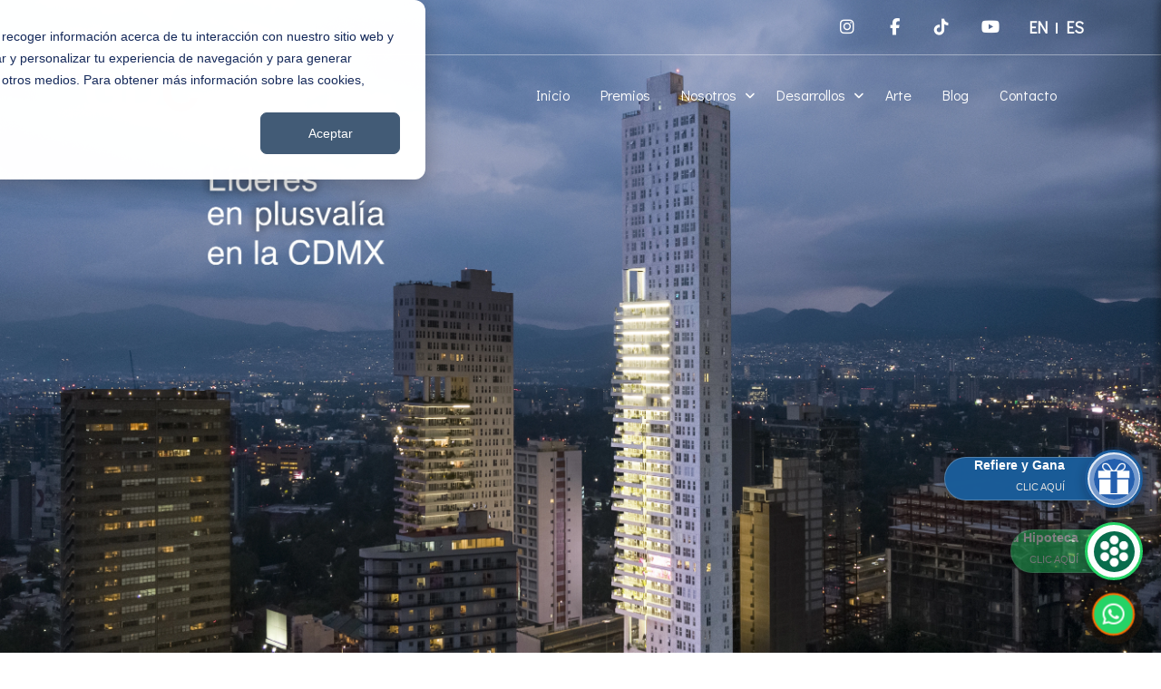

--- FILE ---
content_type: text/html; charset=UTF-8
request_url: https://gdcdesarrollos.com/terminosycondiciones.html
body_size: 18586
content:
<!DOCTYPE html>
<html lang="es">

<head>
    <meta charset="utf-8" />
    <meta http-equiv="cache-control" content="no-cache, no-store, must-revalidate" />
    <meta name="viewport" content="width=device-width, initial-scale=1, minimum-scale=1, maximum-scale=5, user-scalable=yes" />
    <meta name="p:domain_verify" content="c698880577863c96338959c608b864bf" />
    <meta name="facebook-domain-verification" content="cpchcfe8nyg2x76cwfbq69tq2uevu4" />
    <meta name="description" content="GDC Desarrollos ofrece departamentos en venta y renta con la mejor ubicación, diseño y plusvalía en la Ciudad de México. Más de 17 años de experiencia.">
    <title>GDC Desarrollos | Departamentos en Venta y Renta en México</title>
    <link rel="canonical" href="https://gdcdesarrollos.com" />

    <!-- Open Graph -->
    <meta property="og:url" content="https://gdcdesarrollos.com" />
    <meta property="og:site_name" content="GDC Desarrollos" />
    <meta property="og:locale" content="es_MX" />
    <meta property="og:locale:alternate" content="es_ES" />
    <meta property="og:type" content="website" />
    <meta property="og:title" content="Departamentos en venta y renta en CDMX | GDC Desarrollos" />
    <meta property="og:description" content="GDC Desarrollos ofrece departamentos en venta y renta con la mejor ubicación, diseño y plusvalía en la Ciudad de México. Más de 17 años de experiencia." />
    <meta property="og:image" content="https://gdcdesarrollos.com/img/gdcdesarrollos-imagen-redes.webp" />
    <meta property="og:image:secure_url" content="https://gdcdesarrollos.com/img/gdcdesarrollos-imagen-redes.webp" />
    <meta property="og:image:width" content="1200" />
    <meta property="og:image:height" content="630" />
    <meta property="og:image:type" content="image/webp" />
    <meta property="og:image:alt" content="Departamentos en venta en México - GDC Desarrollos" />

    <!-- Twitter Cards -->
    <meta name="twitter:card" content="summary_large_image" />
    <meta name="twitter:site" content="@GDCDesarrollos" />
    <meta name="twitter:title" content="Departamentos en venta y renta en CDMX | GDC Desarrollos" />
    <meta name="twitter:description" content="GDC Desarrollos ofrece departamentos en venta y renta con la mejor ubicación, diseño y plusvalía en la Ciudad de México. Más de 17 años de experiencia." />
    <meta name="twitter:image" content="https://gdcdesarrollos.com/img/gdcdesarrollos-imagen-redes.webp" />

    <!-- Favicon estándar -->
    <link rel="icon" type="image/png" sizes="32x32" href="img/ico/favicon-32x32.png">
    <link rel="icon" type="image/png" sizes="16x16" href="img/ico/favicon-16x16.png">
    <link rel="shortcut icon" href="img/ico/favicon.png">

    <!-- Favicon para Apple (iPhone, iPad) -->
    <link rel="apple-touch-icon" sizes="180x180" href="img/ico/favicon.png">

    <!-- Favicon para Microsoft Windows (Edge, IE) -->
    <meta name="msapplication-TileColor" content="#ffffff">
    <meta name="msapplication-TileImage" content="img/ico/mstile-150x150.png">

    <!-- Iconos -->
    <link type="text/css" rel="stylesheet" href="css/all.min.css">
    <link type="text/css" rel="stylesheet" href="fonts/flaticon_gdc_desarrollos.css">

    <!-- Css -->
    <link rel="stylesheet" href="css/plugins.min.css" />
    <link rel="stylesheet" href="css/styless.min.css" />
    <link rel="stylesheet" href="assets/css/burbujas-override.css?v=20250822-01">
    <link rel="stylesheet" href="css/styless_sticky.css" />
    <!-- <link rel="stylesheet" href="css/popup.css?v=1.8" /> Buen fin se comenta-->
    <link rel="stylesheet" href="css/buscador_index.css" />
    <link rel="stylesheet" href="css/testimonial.css" />
    <link rel="stylesheet" href="css/img_index.css" />
    <link rel="stylesheet" href="css/burbujas.css" />

    <!-- Fuente de letra img index -->
    <link rel="preconnect" href="https://fonts.googleapis.com">
    <link rel="preconnect" href="https://fonts.gstatic.com" crossorigin>
    <link href="https://fonts.googleapis.com/css2?family=Montserrat:wght@100..900&display=swap" rel="stylesheet">

    <!-- SweetAlert2 -->
    <script src="https://cdn.jsdelivr.net/npm/sweetalert2@11"></script>

    <!-- Lenguaje -->
    <script type="text/javascript">
        function googleTranslateElementInit() {
            new google.translate.TranslateElement({
                pageLanguage: 'es'
            }, 'google_translate_element');
        }
    </script>

    <script type="text/javascript" src="//translate.google.com/translate_a/element.js?cb=googleTranslateElementInit"></script>

    <script>
        function applySavedLanguage() {
            const savedLang = localStorage.getItem('gdcLanguage');
            if (!savedLang) return;

            const interval = setInterval(() => {
                const select = document.querySelector('.goog-te-combo');
                if (select) {
                    select.value = savedLang;
                    select.dispatchEvent(new Event('change'));
                    clearInterval(interval);
                }
            }, 300);
        }

        window.addEventListener('load', applySavedLanguage);
    </script>

    <!-- Google Tag Manager -->
    <!-- <script>
        (function(w, d, s, l, i) {
            w[l] = w[l] || [];
            w[l].push({
                'gtm.start': new Date().getTime(),
                event: 'gtm.js'
            });
            var f = d.getElementsByTagName(s)[0],
                j = d.createElement(s),
                dl = l != 'dataLayer' ? '&l=' + l : '';
            j.async = true;
            j.src =
                'https://www.googletagmanager.com/gtm.js?id=' + i + dl;
            f.parentNode.insertBefore(j, f);
        })(window, document, 'script', 'dataLayer', 'GTM-WDH73N3');
    </script> -->
    <!-- End Google Tag Manager -->

    <!-- Meta Pixel Code -->
    <!-- <script>
        ! function(f, b, e, v, n, t, s) {
            if (f.fbq) return;
            n = f.fbq = function() {
                n.callMethod ?
                    n.callMethod.apply(n, arguments) : n.queue.push(arguments)
            };
            if (!f._fbq) f._fbq = n;
            n.push = n;
            n.loaded = !0;
            n.version = '2.0';
            n.queue = [];
            t = b.createElement(e);
            t.async = !0;
            t.src = 'https://connect.facebook.net/en_US/fbevents.js';
            s = b.getElementsByTagName(e)[0];
            s.parentNode.insertBefore(t, s)
        }(window, document, 'script');

        fbq('init', '164725158964706');
        fbq('track', 'PageView');
    </script>
    <noscript>
        <img height="1" width="1" style="display:none"
            src="https://www.facebook.com/tr?id=164725158964706&ev=PageView&noscript=1" />
    </noscript> -->
    <!-- End Meta Pixel Code -->


    <script type="application/ld+json">
        {
            "@context": "https://schema.org",
            "@graph": [{
                    "@type": "Organization",
                    "@id": "https://gdcdesarrollos.com/#org",
                    "name": "GDC Desarrollos",
                    "url": "https://gdcdesarrollos.com/",
                    "logo": {
                        "@type": "ImageObject",
                        "url": "https://gdcdesarrollos.com/img/logo.png"
                    },
                    "sameAs": [
                        "https://www.facebook.com/GDCdesarrollosMX",
                        "https://www.instagram.com/gdc_desarrollos/",
                        "https://www.youtube.com/channel/UCWq5_GfT1lpvkwICsXb5rlg",
                        "https://www.tiktok.com/@gdc_desarrollos"
                    ]
                },
                {
                    "@type": "WebSite",
                    "@id": "https://gdcdesarrollos.com/#website",
                    "url": "https://gdcdesarrollos.com/",
                    "name": "GDC Desarrollos",
                    "publisher": {
                        "@id": "https://gdcdesarrollos.com/#org"
                    }
                },
                {
                    "@type": "CollectionPage",
                    "@id": "https://gdcdesarrollos.com/#home",
                    "url": "https://gdcdesarrollos.com/",
                    "name": "Desarrollos de GDC",
                    "isPartOf": {
                        "@id": "https://gdcdesarrollos.com/#website"
                    },
                    "about": {
                        "@id": "https://gdcdesarrollos.com/#org"
                    },
                    "hasPart": [{
                            "@type": "WebPage",
                            "name": "ICON BEYOND",
                            "url": "https://iconbeyond.gdcdesarrollos.com/",
                            "about": {
                                "@type": "ApartmentComplex",
                                "name": "ICON BEYOND – San Ángel",
                                "address": {
                                    "@type": "PostalAddress",
                                    "streetAddress": "Blvd. Adolfo López Mateos 1977, Los Alpes",
                                    "addressLocality": "Álvaro Obregón",
                                    "addressRegion": "CDMX",
                                    "addressCountry": "MX"
                                }
                            }
                        },
                        {
                            "@type": "WebPage",
                            "name": "ICON San Ángel",
                            "url": "https://iconsanangel.gdcdesarrollos.com/",
                            "about": {
                                "@type": "ApartmentComplex",
                                "name": "ICON San Ángel",
                                "address": {
                                    "@type": "PostalAddress",
                                    "streetAddress": "Blvd. Adolfo López Mateos 2008, Los Alpes",
                                    "addressLocality": "Álvaro Obregón",
                                    "addressRegion": "CDMX",
                                    "addressCountry": "MX"
                                }
                            }
                        },
                        {
                            "@type": "WebPage",
                            "name": "Único Coyoacán",
                            "url": "https://unicocoyoacan.gdcdesarrollos.com/",
                            "about": {
                                "@type": "ApartmentComplex",
                                "name": "Único Coyoacán",
                                "address": {
                                    "@type": "PostalAddress",
                                    "streetAddress": "Av. Popocatépetl 164, Portales Nte",
                                    "addressLocality": "Benito Juárez",
                                    "addressRegion": "CDMX",
                                    "addressCountry": "MX"
                                }
                            }
                        },
                        {
                            "@type": "WebPage",
                            "name": "ICON Roma",
                            "url": "https://iconroma.gdcdesarrollos.com/",
                            "about": {
                                "@type": "ApartmentComplex",
                                "name": "ICON Roma",
                                "address": {
                                    "@type": "PostalAddress",
                                    "streetAddress": "Av. Insurgentes Sur 179, Roma Nte",
                                    "addressLocality": "Cuauhtémoc",
                                    "addressRegion": "CDMX",
                                    "addressCountry": "MX"
                                }
                            }
                        },
                        {
                            "@type": "WebPage",
                            "name": "Medellín 219",
                            "url": "https://medellin219.gdcdesarrollos.com/",
                            "about": {
                                "@type": "ApartmentComplex",
                                "name": "Medellín 219",
                                "address": {
                                    "@type": "PostalAddress",
                                    "streetAddress": "Medellín 219, Roma Sur",
                                    "addressLocality": "Cuauhtémoc",
                                    "addressRegion": "CDMX",
                                    "addressCountry": "MX"
                                }
                            }
                        },
                        {
                            "@type": "WebPage",
                            "name": "ICON Cibeles",
                            "url": "https://iconcibeles.gdcdesarrollos.com/",
                            "about": {
                                "@type": "ApartmentComplex",
                                "name": "ICON Cibeles",
                                "address": {
                                    "@type": "PostalAddress",
                                    "streetAddress": "Durango 193, Roma Nte",
                                    "addressLocality": "Cuauhtémoc",
                                    "addressRegion": "CDMX",
                                    "addressCountry": "MX"
                                }
                            }
                        }
                    ]
                }
            ]
        }
    </script>

    <script type="application/ld+json">
        {
            "@context": "https://schema.org",
            "@type": "BreadcrumbList",
            "itemListElement": [{
                "@type": "ListItem",
                "position": 1,
                "name": "GDC Desarrollos",
                "item": "https://gdcdesarrollos.com/"
            }]
        }
    </script>



</head>

<body>

    <!-- Google Tag Manager (noscript) -->
    <!-- <noscript><iframe src="https://www.googletagmanager.com/ns.html?id=GTM-WDH73N3"
            height="0" width="0" style="display:none;visibility:hidden"></iframe></noscript> -->
    <!-- End Google Tag Manager (noscript) -->

    <!-- Preloader -->
    <div id="loadingScreen">
        <div class="loading-spinner"></div>
    </div>

    <!-- Progress scroll totop -->
    <div class="progress-wrap cursor-pointer">
        <svg class="progress-circle svg-content" width="100%" height="100%" viewBox="-1 -1 102 102">
            <path d="M50,1 a49,49 0 0,1 0,98 a49,49 0 0,1 0,-98" />
        </svg>
    </div>

    <!-- Navbar -->
    <div class="site-mobile-menu site-navbar-target">
        <div class="site-mobile-menu-header">
            <div class="site-mobile-menu-close mt-3">
                <span class="fa-solid fa-xmark js-menu-toggle"></span>
            </div>
        </div>
        <div class="site-mobile-menu-body"></div>
    </div>

    <div class="site-navbar-wrap">
        <div class="site-navbar-top">
            <div class="container py-0">
                <div class="row align-items-center">
                    <div class="col-3">
                        <!-- <div class="d-flex mr-auto">
                            <a href="mailto: contacto@gdcdesarrollos.com" class="d-flex align-items-center mr-4">
                                <span class="fa-solid fa-envelope mr-3"></span>
                                <span class="d-none d-md-inline-block">Escríbenos</span>
                            </a>
                            <a href="#" onclick="validarCaptchaLlamada(event, '5589357600')" class="d-flex align-items-center mr-auto" title="Teléfono para ventas e informes de GDC Desarrollos">
                                <span class="fa-solid fa-phone mr-3"></span>
                                <span class="d-none d-md-inline-block">Llámanos</span>
                            </a>
                        </div> -->
                    </div>

                    <div class="col-9 text-right d-flex justify-content-end align-items-center">
                        <div class="mr-3">
                            <a href="https://www.instagram.com/gdc_desarrollos/" class="social-icon p-3"><span class="fab fa-instagram"></span></a>
                            <a href="https://www.facebook.com/GDCdesarrollosMX" class="social-icon p-3"><span class="fab fa-facebook-f"></span></a>
                            <a href="https://www.tiktok.com/@gdc_desarrollos" class="social-icon p-3"><span class="fa-brands fa-tiktok"></span></a>
                            <a href="https://www.youtube.com/channel/UCWq5_GfT1lpvkwICsXb5rlg" class="social-icon p-3"><span class="fab fa-youtube"></span></a>
                        </div>

                        <div id="google_translate_element" style="display:none;"></div>

                        <div class="header__language_mini text-center d-none d-md-block">
                            <a href="#" onclick="changeLanguage('en'); return false;" title="Cambio de idioma a inglés a GDC Desarrollos">EN</a>
                            <span></span>
                            <a href="#" onclick="changeLanguage('es'); return false;" title="Cambio de idioma a español a GDC Desarrollos">ES</a>
                        </div>
                    </div>
                </div>
            </div>
        </div>

        <div class="site-navbar site-navbar-target js-sticky-header">
            <div class="container">
                <div class="row align-items-center">
                    <div class="col-lg-2 col-md-3 col-5">
                        <a href="index.php"><img src="img/logo-blanco.svg" class="my-0 site-logo img-fluid" alt="Logotipo blanco de GDC Desarrollos"></a>
                    </div>

                    <div class="col-lg-10 col-md-9 col-7">
                        <nav class="site-navigation text-right" role="navigation">
                            <div class="container">
                                <div class="d-inline-block d-lg-none ml-md-0 mr-auto py-3"><a href="#" class="site-menu-toggle js-menu-toggle"><span class="fa-solid fa-bars"></span></a></div>

                                <ul class="site-menu main-menu js-clone-nav d-none d-lg-block">
                                    <li class="d-block d-lg-none py-3 mt-2 mb-4 text-center">
                                        <img class="lazyload mx-auto d-block img-fluid" data-src="img/logo.svg" alt="GDC Desarrollos" style="max-width: 55%;">
                                    </li>
                                    <!-- Inicio -->
                                    <li><a href="index.php" class="text-capitalize nav-link">Inicio</a></li>
                                    <!-- Premios -->
                                    <li><a href="reconocimientos.php" class="text-capitalize nav-link">Premios</a></li>
                                    <!-- Nosotros -->
                                    <li class="has-children">
                                        <a href="#" class="text-capitalize nav-link">Nosotros</a>
                                        <ul class="dropdown arrow-top">
                                            <li><a href="marcas.php" class="text-capitalize nav-link">Marcas</a></li>
                                            <li><a href="historia.php" class="text-capitalize nav-link">Historia</a></li>
                                            <!-- <li><a href="reconocimientos.php" class="text-capitalize nav-link">Reconocimientos</a></li> -->
                                        </ul>
                                    </li>
                                    <!-- Desarrollos -->
                                    <li class="has-children">
                                        <a href="#" class="text-capitalize nav-link">desarrollos</a>
                                        <ul class="dropdown arrow-top">
                                            <li><a href="venta.php" class="text-capitalize nav-link">Entrega Inmediata</a></li>
                                            <li><a href="preventa.php" class="text-capitalize nav-link">Preventa</a></li>
                                            <li><a href="oficinas.php" class="text-capitalize nav-link">Oficinas</a></li>
                                            <!-- <li><a href="locales.php" class="text-capitalize nav-link">Locales comerciales</a></li> -->
                                            <li><a href="terminados.php" class="text-capitalize nav-link">Desarrollos terminados</a></li>
                                        </ul>
                                    </li>
                                    <!-- Arte -->
                                    <li><a href="arte.php" class="text-capitalize nav-link">Arte</a></li>
                                    <!-- <li><a href="medios.php" class="text-capitalize nav-link">medios</a></li> -->
                                    <li><a href="https://gdcdesarrollos.com/blog/" class="text-capitalize nav-link">blog</a></li>
                                    <li><a href="contacto.php" class="text-capitalize nav-link">contacto</a></li>
                                    <!-- <li class="nav-search-item">
                                        <a role="button" class="nav-link" id="search-toggle-button" title="Buscar en el sitio"
                                            data-toggle="modal" data-target="#modalBusquedaRapida">

                                            <span class="fa-solid fa-magnifying-glass"></span>
                                            <span class="search-text">Busca tu desarrollo</span>
                                        </a>
                                    </li> -->
                                    <li class="d-block d-lg-none text-center mt-4">
                                        <div class="d-flex justify-content-center gap-3">
                                            <a href="https://instagram.com/gdc_desarrollos" target="_blank"><i class="fab fa-instagram"></i></a>
                                            <a href="https://facebook.com/GDCdesarrollosMX" target="_blank"><i class="fab fa-facebook-f"></i></a>
                                            <a href="https://tiktok.com/@gdc_desarrollos" target="_blank"><i class="fab fa-tiktok"></i></a>
                                            <a href="https://youtube.com/channel/UCWq5_GfT1lpvkwICsXb5rlg" target="_blank"><i class="fab fa-youtube"></i></a>
                                        </div>
                                    </li>

                                    <li class="d-block d-lg-none text-center mt-4">
                                        <span class="text-muted small d-block mb-1">Idioma:</span>
                                        <div class="d-flex justify-content-center align-items-center gap-2">
                                            <a href="#" onclick="changeLanguage('es'); return false;">ES</a>
                                            <span>/</span>
                                            <a href="#" onclick="changeLanguage('en'); return false;">EN</a>
                                        </div>
                                    </li>
                                </ul>
                            </div>
                        </nav>
                    </div>
                </div>
            </div>
        </div>
    </div>
    <!-- End Navbar -->

    <!-- Modal buscador NAV -->
    <div class="modal fade" id="modalBusquedaRapida" tabindex="-1" role="dialog" aria-labelledby="modalBusquedaLabel" aria-hidden="true">
        <div class="modal-dialog modal-dialog-centered" role="document">
            <div class="modal-content">

                <form action="buscador.php" method="GET">
                    <div class="modal-header">
                        <h5 class="modal-title" id="modalBusquedaLabel">Busca tu desarrollo</h5>
                        <button type="button" class="close" data-dismiss="modal" aria-label="Cerrar">
                            <span aria-hidden="true">&times;</span>
                        </button>
                    </div>
                    <div class="modal-body">
                        <p>Escribe el nombre del desarrollo, la colonia o alcaldía que te interesa.</p>
                        <div class="mb-3">
                            <label for="filtro-zona" class="form-label">Zona o Desarrollo:</label>
                            <input type="text" class="form-control" id="filtro-zona" name="zona" placeholder="Ej. Coyoacán, Roma, Montes..." required>
                        </div>
                    </div>
                    <div class="modal-footer">
                        <button type="button" class="btn btn-secondary" data-dismiss="modal">Cerrar</button>
                        <button type="submit" class="btn btn-primary" style="background-color: #e8620c; border-color: #e8620c;">
                            <i class="fas fa-search"></i> Buscar
                        </button>
                    </div>
                </form>

            </div>
        </div>
    </div>
    <!-- Modal end -->

    <!-- Video -->
    <!-- <header class="header">
        <div class="banner-container">
            <picture>
                <source media="(max-width: 767px)" srcset="img/index_movil.webp">
                <source media="(min-width: 768px)" srcset="img/index.webp">

                <img src="img/index.webp"
                    alt="GDC Desarrollos - Bienvenida"
                    class="img-fullscreen"
                    id="intro-img">
            </picture>
        </div>
    </header> -->


    <header class="header">
        <div class="banner-container">

            <picture>
                <source media="(max-width: 767px)" srcset="img/sin_texto.webp">
                <source media="(min-width: 768px)" srcset="img/index_P.webp">
                <img src="img/index.webp" alt="GDC Desarrollos" class="img-fullscreen" id="intro-img">
            </picture>

            <div class="overlay-dark"></div>

            <div class="banner-text-wrapper">
                <h1>
                    Líderes
                    <br>
                    <span class="texto-delgado">en</span>
                    plusvalía
                    <br>
                    <span class="texto-delgado">en la CDMX</span>
                </h1>
            </div>

        </div>
    </header>


    <!-- Content -->
    <div class="content-wrapper">
        <!-- Lines -->
        <section class="content-lines-wrapper">
            <div class="content-lines-inner">
                <div class="content-lines"></div>
            </div>
        </section>

        <!----------------------------------- DESARROLLOS --------------------------------------------->
        <section class="section-padding">
            <div class="container">
                <div class="row">
                    <div class="search-bar-anchor-container"
                        data-toggle="modal"
                        data-target="#modalBusquedaRapida"
                        role="button"
                        style="cursor: pointer;">
                        <div class="search-input-box pulse-animation">
                            <span class="fa-solid fa-magnifying-glass search-icon-anchor"></span>
                            <input type="text"
                                placeholder="Busca tu desarrollo"
                                class="search-input-anchor"
                                readonly>
                        </div>
                    </div>
                    <div class="col-md-12 text-center">
                        <h2 class="section-title">Nuestros <span>Desarrollos</span></h2>

                        <div class="nav-container mt-4 shadow-sm">
                            <ul class="nav nav-tabs justify-content-center" id="myTabs">
                                <li class="nav-item">
                                    <a class="nav-link active" href="#inmediata">
                                        <div class="icon-circle">
                                            <i class="fas fa-building" aria-hidden="true"></i>
                                        </div>
                                    </a>
                                    <span class="tab-label">Entrega</span>
                                    <span class="tab-label">Inmediata</span>
                                </li>

                                <li class="nav-item">
                                    <a class="nav-link" href="#preventa">
                                        <div class="icon-circle"><i class="fas fa-person-digging"></i></div>
                                    </a>
                                    <span class="tab-label">Preventa</span>
                                </li>
                                <li class="nav-item">
                                    <a class="nav-link" href="#oficina">
                                        <div class="icon-circle"><i class="fas fa-briefcase"></i></div>
                                    </a>
                                    <span class="tab-label">Oficina</span>
                                </li>
                                <li class="nav-item">
                                    <a class="nav-link" href="#playa">
                                        <div class="icon-circle"><i class="fas fa-umbrella-beach"></i></div>
                                    </a>
                                    <span class="tab-label">Playa</span>
                                </li>
                            </ul>
                        </div>

                        <!-- Contenido de las pestañas -->
                        <div class="tab-content mt-5">

                            <!----------- DESARROLLOS OFICINA ------------->
                            <div id="oficina" class="tab-pane fade">
                                <div class="container">
                                    <div class="row">
                                        <div class="col-sm-6 col-md-6 col-lg-4 mb-5">
                                            <a href="https://wlcondesa.gdcdesarrollos.com">
                                                <div class="property-item rounded overflow-hidden">
                                                    <div class="position-relative overflow-hidden">
                                                        <div class="badge">entrega inmediata</div>
                                                        <div class="photo img-gradient">
                                                            <img class="lazyload" data-src="img/projects/worklab_condesa.webp" alt="Imagen del desarrollo worklab condesa de GDC">
                                                        </div>
                                                    </div>

                                                    <div class="ts-item__info p-2 pb-0">
                                                        <h4>worklab condesa Desde: <span>$ 5,263,000 MXN</span></h4>
                                                        <aside><i class="fa fa-map-marker mr-2"></i>Av. Insurgentes Sur 427, Hipódromo</aside>
                                                    </div>

                                                    <div class="d-flex border-top">
                                                        <small class="flex-fill text-center border-end py-2"><i class="flaticon-zona"></i><span>56 m<sup>2</sup></span></small>
                                                        <small class="flex-fill text-center py-2"><i class="flaticon-coche"></i><span> 1 - 4 *</span></small>
                                                    </div>
                                                </div>
                                            </a>
                                        </div>

                                        <!-- WORK LAB MEDELLIN -->
                                        <div class="col-sm-6 col-md-6 col-lg-4 mb-5">
                                            <a href="https://wlmedellin.gdcdesarrollos.com">
                                                <div class="property-item rounded overflow-hidden">
                                                    <div class="position-relative overflow-hidden">
                                                        <div class="badge">entrega inmediata</div>
                                                        <div class="photo img-gradient">
                                                            <img class="lazyload" data-src="img/projects/worklab_medellin.webp" alt="Imagen del desarrollo worklab medellín de GDC">
                                                        </div>
                                                    </div>

                                                    <div class="ts-item__info p-2 pb-0">
                                                        <h4>worklab medellín Desde: <span>$ 5,170,213.08 MXN</span></h4>
                                                        <aside><i class="fa fa-map-marker mr-2"></i>Medellín 219, Roma Sur</aside>
                                                    </div>

                                                    <div class="d-flex border-top">
                                                        <small class="flex-fill text-center border-end py-2"><i class="flaticon-zona"></i><span>69 m<sup>2</sup></span></small>
                                                        <small class="flex-fill text-center py-2"><i class="flaticon-coche"></i><span> 1 - 2 (Por oficina)</span></small>
                                                    </div>
                                                </div>
                                            </a>
                                        </div>
                                        <!-- WORK LAB MONTERREY -->
                                        <div class="col-sm-6 col-md-6 col-lg-4 mb-5">
                                            <a href="wlmonterrey.gdcdesarrollos.com">
                                                <div class="property-item rounded overflow-hidden">
                                                    <div class="position-relative overflow-hidden">
                                                        <div class="badge">entrega inmediata</div>
                                                        <div class="photo img-gradient">
                                                            <img class="lazyload" data-src="img/projects/WorkLab_ monterrey.webp" alt="Imagen del desarrollo worklab monterrey de GDC">
                                                        </div>
                                                    </div>

                                                    <div class="ts-item__info p-2 pb-0">
                                                        <h4>worklab monterrey Desde: <span>$ 5,350,000.00 MXN</span></h4>
                                                        <aside><i class="fa fa-map-marker mr-2"></i>Monterrey 243, Roma Sur</aside>
                                                    </div>

                                                    <div class="d-flex border-top">
                                                        <small class="flex-fill text-center border-end py-2"><i class="flaticon-zona"></i><span>71 m<sup>2</sup></span></small>
                                                        <small class="flex-fill text-center py-2"><i class="flaticon-coche"></i><span> 1 - 2 (Por oficina)</span></small>
                                                    </div>
                                                </div>
                                            </a>
                                        </div>
                                    </div>
                                </div>
                            </div>

                            <!----------- DESARROLLOS PLAYA ------------->

                            <div id="playa" class="tab-pane fade">
                                <div class="container">
                                    <div class="row">
                                        <div class="col-sm-6 col-md-6 col-lg-4 mb-5">
                                            <a href="https://casadelfaro.gdcdesarrollos.com">
                                                <div class="property-item rounded overflow-hidden">
                                                    <div class="position-relative overflow-hidden">
                                                        <div class="badge">preventa</div>
                                                        <div class="photo img-gradient">
                                                            <img class="lazyload" data-src="img/projects/casadelfaro.webp" alt="Imagen del desarrollo Casa del Faro de GDC">
                                                        </div>
                                                    </div>

                                                    <div class="ts-item__info p-2 pb-0">
                                                        <h4>casa del faro Desde: <span>$ 3,890,000 MXN</span></h4>
                                                        <aside><i class="fa fa-map-marker mr-2"></i>Camino Al Faro 608, El Faro, 71983, Puerto Escondido, Oaxaca</aside>
                                                    </div>

                                                    <div class="d-flex border-top">
                                                        <small class="flex-fill text-center border-end py-2"><i class="flaticon-zona"></i><span>58 m<sup>2</sup></span></small>
                                                        <small class="flex-fill text-center border-end py-2"><i class="flaticon-cama-matrimonial"></i><span>1 - 3</span></small>
                                                        <small class="flex-fill text-center border-end py-2"><i class="flaticon-bano"></i><span>1 - 2</span></small>
                                                        <small class="flex-fill text-center py-2"><i class="flaticon-coche"></i><span>1</span></small>
                                                    </div>
                                                </div>
                                            </a>
                                        </div>
                                    </div>
                                </div>
                            </div>

                            <div id="inmediata" class="tab-pane fade show active">
                                <div class="container">
                                    <div class="row">
                                        <div class="col-12 my-auto text-center gdc-gallery-filter mb-4">
                                            <ul class="list-group list-group-horizontal text-center gdc-gallery-filter2 mb-5">
                                                <li class="list-group-item active" data-filter="all">Todas</li>
                                                <li class="list-group-item" data-filter="alvaro">Álvaro Obregón</li>
                                                <li class="list-group-item" data-filter="benito">Benito Juárez</li>
                                                <li class="list-group-item" data-filter="cuauhtemoc">Cuauhtémoc</li>
                                            </ul>
                                        </div>
                                    </div>

                                    <!----------- DESARROLLOS ENTREGA INMEDIATA ------------->

                                                                        <div class="row gdc-gallery-items2">
                                            <div class="col-sm-6 col-md-6 col-lg-4 mb-5 property-card alvaro">
        <a href="https://iconbeyond.gdcdesarrollos.com">
            <div class="property-item rounded overflow-hidden">
                <div class="position-relative overflow-hidden">
                                            <div class="badge">entrega inmediata</div>
                                        <div class="photo img-gradient">
                        <img class="lazyload" data-src="img/projects/icon_beyond.webp" alt="Imagen del desarrollo icon beyond de GDC">
                    </div>
                </div>

                <div class="ts-item__info p-2 pb-0">
                    <h4>icon beyond Desde: <span>$ 6,398,469 MXN</span></h4>
                                            <aside><i class="fa fa-map-marker mr-2"></i>Blvd. Adolfo López Mateos 1977, Los Alpes</aside>
                                    </div>

                <div class="d-flex border-top">
                                            <small class="flex-fill text-center border-end py-2"><i class="flaticon-zona"></i><span>78 m2</span></small>
                                                                <small class="flex-fill text-center border-end py-2"><i class="flaticon-cama-matrimonial"></i><span>2 - 3</span></small>
                                                                <small class="flex-fill text-center border-end py-2"><i class="flaticon-bano"></i><span>2 1/2</span></small>
                                                                <small class="flex-fill text-center py-2"><i class="flaticon-coche"></i><span>2</span></small>
                                    </div>
            </div>
        </a>
    </div>
    <div class="col-sm-6 col-md-6 col-lg-4 mb-5 property-card alvaro">
        <a href="https://iconsanangel.gdcdesarrollos.com">
            <div class="property-item rounded overflow-hidden">
                <div class="position-relative overflow-hidden">
                                            <div class="badge">entrega inmediata</div>
                                        <div class="photo img-gradient">
                        <img class="lazyload" data-src="img/projects/icon_san_angel.webp" alt="Imagen del desarrollo icon san ángel de GDC">
                    </div>
                </div>

                <div class="ts-item__info p-2 pb-0">
                    <h4>icon san ángel Desde: <span>$ 8,608,800 MXN</span></h4>
                                            <aside><i class="fa fa-map-marker mr-2"></i>Blvd. Adolfo López Mateos 2008, Los Alpes</aside>
                                    </div>

                <div class="d-flex border-top">
                                            <small class="flex-fill text-center border-end py-2"><i class="flaticon-zona"></i><span>117 m2</span></small>
                                                                <small class="flex-fill text-center border-end py-2"><i class="flaticon-cama-matrimonial"></i><span>2 - 3</span></small>
                                                                <small class="flex-fill text-center border-end py-2"><i class="flaticon-bano"></i><span>2</span></small>
                                                                <small class="flex-fill text-center py-2"><i class="flaticon-coche"></i><span>2</span></small>
                                    </div>
            </div>
        </a>
    </div>
    <div class="col-sm-6 col-md-6 col-lg-4 mb-5 property-card alvaro">
        <a href="https://thepark.gdcdesarrollos.com">
            <div class="property-item rounded overflow-hidden">
                <div class="position-relative overflow-hidden">
                                            <div class="badge">entrega inmediata</div>
                                        <div class="photo img-gradient">
                        <img class="lazyload" data-src="img/projects/the_park.webp" alt="Imagen del desarrollo the park de GDC">
                    </div>
                </div>

                <div class="ts-item__info p-2 pb-0">
                    <h4>the park Desde: <span>$ 4,089,894 MXN</span></h4>
                                            <aside><i class="fa fa-map-marker mr-2"></i>Blvd. Adolfo López Mateos 1753, Merced Gómez</aside>
                                    </div>

                <div class="d-flex border-top">
                                            <small class="flex-fill text-center border-end py-2"><i class="flaticon-zona"></i><span>52 m2</span></small>
                                                                <small class="flex-fill text-center border-end py-2"><i class="flaticon-cama-matrimonial"></i><span>1- 2</span></small>
                                                                <small class="flex-fill text-center border-end py-2"><i class="flaticon-bano"></i><span>1 - 2</span></small>
                                                                <small class="flex-fill text-center py-2"><i class="flaticon-coche"></i><span>1</span></small>
                                    </div>
            </div>
        </a>
    </div>
    <div class="col-sm-6 col-md-6 col-lg-4 mb-5 property-card benito">
        <a href="https://unicocoyoacan.gdcdesarrollos.com">
            <div class="property-item rounded overflow-hidden">
                <div class="position-relative overflow-hidden">
                                            <div class="badge">entrega inmediata</div>
                                        <div class="photo img-gradient">
                        <img class="lazyload" data-src="img/projects/unico_coyoacan.webp" alt="Imagen del desarrollo único coyoacán de GDC">
                    </div>
                </div>

                <div class="ts-item__info p-2 pb-0">
                    <h4>único coyoacán Desde: <span>$ 5,549,584 MXN</span></h4>
                                            <aside><i class="fa fa-map-marker mr-2"></i>Av. Popocatépetl 164, Portales Nte</aside>
                                    </div>

                <div class="d-flex border-top">
                                            <small class="flex-fill text-center border-end py-2"><i class="flaticon-zona"></i><span>78 m2</span></small>
                                                                <small class="flex-fill text-center border-end py-2"><i class="flaticon-cama-matrimonial"></i><span>2</span></small>
                                                                <small class="flex-fill text-center border-end py-2"><i class="flaticon-bano"></i><span>2 - 2 1/2</span></small>
                                                                <small class="flex-fill text-center py-2"><i class="flaticon-coche"></i><span>2</span></small>
                                    </div>
            </div>
        </a>
    </div>
    <div class="col-sm-6 col-md-6 col-lg-4 mb-5 property-card cuauhtemoc">
        <a href="https://casastamaria.gdcdesarrollos.com/">
            <div class="property-item rounded overflow-hidden">
                <div class="position-relative overflow-hidden">
                                            <div class="badge">entrega inmediata</div>
                                        <div class="photo img-gradient">
                        <img class="lazyload" data-src="img/projects/casa_sta_maria.webp" alt="Imagen del desarrollo casa sta. maría de GDC">
                    </div>
                </div>

                <div class="ts-item__info p-2 pb-0">
                    <h4>casa sta. maría Desde: <span>$ 2,830,500 MXN</span></h4>
                                            <aside><i class="fa fa-map-marker mr-2"></i>Cedro 215, Sta María la Ribera</aside>
                                    </div>

                <div class="d-flex border-top">
                                            <small class="flex-fill text-center border-end py-2"><i class="flaticon-zona"></i><span>40 m2</span></small>
                                                                <small class="flex-fill text-center border-end py-2"><i class="flaticon-cama-matrimonial"></i><span>1</span></small>
                                                                <small class="flex-fill text-center border-end py-2"><i class="flaticon-bano"></i><span>1</span></small>
                                                                <small class="flex-fill text-center py-2"><i class="flaticon-coche"></i><span>N/A</span></small>
                                    </div>
            </div>
        </a>
    </div>
    <div class="col-sm-6 col-md-6 col-lg-4 mb-5 property-card cuauhtemoc">
        <a href="https://viainsurgentes.gdcdesarrollos.com/">
            <div class="property-item rounded overflow-hidden">
                <div class="position-relative overflow-hidden">
                                            <div class="badge">entrega inmediata</div>
                                        <div class="photo img-gradient">
                        <img class="lazyload" data-src="img/projects/via_insurgentes.webp" alt="Imagen del desarrollo vía insurgentes de GDC">
                    </div>
                </div>

                <div class="ts-item__info p-2 pb-0">
                    <h4>vía insurgentes Desde: <span>$ 3,009,000 MXN</span></h4>
                                            <aside><i class="fa fa-map-marker mr-2"></i>Insurgentes Centro 24, Tabacalera</aside>
                                    </div>

                <div class="d-flex border-top">
                                            <small class="flex-fill text-center border-end py-2"><i class="flaticon-zona"></i><span>36 m2</span></small>
                                                                <small class="flex-fill text-center border-end py-2"><i class="flaticon-cama-matrimonial"></i><span>1</span></small>
                                                                <small class="flex-fill text-center border-end py-2"><i class="flaticon-bano"></i><span>1</span></small>
                                                                <small class="flex-fill text-center py-2"><i class="flaticon-coche"></i><span>N/A</span></small>
                                    </div>
            </div>
        </a>
    </div>
                                    </div>



                                </div>
                            </div>

                            <!-- DESARROLLOS PREVENTA -->

                            
                            <div id="preventa" class="tab-pane fade">
                                <div class="container">
                                    <div class="row">
                                        <div class="col-12 my-auto text-center gdc-gallery-filter mb-4">
                                            <ul class="list-group list-group-horizontal text-center gdc-gallery-filter3 mb-5">
                                                <li class="list-group-item active" data-filter="all">Todas</li>
                                                <li class="list-group-item" data-filter="alvaro">Álvaro Obregón</li>
                                                <li class="list-group-item" data-filter="benito">Benito Juárez</li>
                                                <li class="list-group-item" data-filter="cuauhtemoc">Cuauhtémoc</li>
                                                <li class="list-group-item" data-filter="miguel">Miguel Hidalgo</li>
                                                <li class="list-group-item" data-filter="nacionales">Nacionales</li>
                                            </ul>
                                        </div>
                                    </div>

                                    <div class="row gdc-gallery-items3">

                                        
                                            <div class="col-sm-6 col-md-6 col-lg-4 mb-5 property-card cuauhtemoc">
                                                <a href="">
                                                    <div class="property-item rounded overflow-hidden">
                                                        <div class="position-relative overflow-hidden">
                                                            <div class="badge">preventa</div>

                                                            
                                                            <div class="photo img-gradient">
                                                                <img class="lazyload" data-src="img/projects/Bajio222.webp" alt="Imagen casa roma 222">
                                                            </div>
                                                        </div>

                                                        <div class="ts-item__info p-2 pb-0">
                                                            <h4>
                                                                casa roma 222                                                                                                                                    <br><span></span>
                                                                                                                            </h4>

                                                                                                                            <aside><i class="fa fa-map-marker mr-2"></i>PRÓXIMAMENTE</aside>
                                                                                                                    </div>

                                                        
                                                    </div>
                                                </a>
                                            </div>
                                        
                                            <div class="col-sm-6 col-md-6 col-lg-4 mb-5 property-card alvaro">
                                                <a href="https://viasanangelinn.gdcdesarrollos.com">
                                                    <div class="property-item rounded overflow-hidden">
                                                        <div class="position-relative overflow-hidden">
                                                            <div class="badge">preventa</div>

                                                            
                                                            <div class="photo img-gradient">
                                                                <img class="lazyload" data-src="img/projects/San_Angel_Inn.webp" alt="Imagen Vía San Ángel inn">
                                                            </div>
                                                        </div>

                                                        <div class="ts-item__info p-2 pb-0">
                                                            <h4>
                                                                Vía San Ángel inn                                                                                                                                    Desde: <span>$2,156,050.00 MXN</span>
                                                                                                                            </h4>

                                                                                                                            <aside><i class="fa fa-map-marker mr-2"></i>Blvd. Adolfo López Mateos, Lomas de San Ángel Inn, Álvaro Obregón, 01790, CDMX</aside>
                                                                                                                    </div>

                                                                                                                    <div class="d-flex border-top">
                                                                <small class="flex-fill text-center border-end py-2">
                                                                    <i class="flaticon-zona"></i><span>31 m2</span>
                                                                </small>
                                                                <small class="flex-fill text-center border-end py-2">
                                                                    <i class="flaticon-cama-matrimonial"></i><span>1 - 3</span>
                                                                </small>
                                                                <small class="flex-fill text-center border-end py-2">
                                                                    <i class="flaticon-bano"></i><span>1</span>
                                                                </small>
                                                                <small class="flex-fill text-center py-2">
                                                                    <i class="flaticon-coche"></i><span>1 - 2</span>
                                                                </small>
                                                            </div>
                                                        
                                                    </div>
                                                </a>
                                            </div>
                                        
                                            <div class="col-sm-6 col-md-6 col-lg-4 mb-5 property-card benito">
                                                <a href="https://unicomanacar.gdcdesarrollos.com">
                                                    <div class="property-item rounded overflow-hidden">
                                                        <div class="position-relative overflow-hidden">
                                                            <div class="badge">preventa</div>

                                                            
                                                            <div class="photo img-gradient">
                                                                <img class="lazyload" data-src="img/projects/Unico_Manacar.webp" alt="Imagen Único Manacar">
                                                            </div>
                                                        </div>

                                                        <div class="ts-item__info p-2 pb-0">
                                                            <h4>
                                                                Único Manacar                                                                                                                                    Desde: <span>$4,841,750.00 MXN</span>
                                                                                                                            </h4>

                                                                                                                            <aside><i class="fa fa-map-marker mr-2"></i>Av. Insurgentes 1390, Actípan, Benito Juárez, 03230, CDMX</aside>
                                                                                                                    </div>

                                                                                                                    <div class="d-flex border-top">
                                                                <small class="flex-fill text-center border-end py-2">
                                                                    <i class="flaticon-zona"></i><span>60 m2</span>
                                                                </small>
                                                                <small class="flex-fill text-center border-end py-2">
                                                                    <i class="flaticon-cama-matrimonial"></i><span>1 - 3</span>
                                                                </small>
                                                                <small class="flex-fill text-center border-end py-2">
                                                                    <i class="flaticon-bano"></i><span>1</span>
                                                                </small>
                                                                <small class="flex-fill text-center py-2">
                                                                    <i class="flaticon-coche"></i><span>N/A</span>
                                                                </small>
                                                            </div>
                                                        
                                                    </div>
                                                </a>
                                            </div>
                                        
                                            <div class="col-sm-6 col-md-6 col-lg-4 mb-5 property-card nacionales">
                                                <a href="https://casadelfaro.gdcdesarrollos.com">
                                                    <div class="property-item rounded overflow-hidden">
                                                        <div class="position-relative overflow-hidden">
                                                            <div class="badge">preventa</div>

                                                                                                                            <div class="badged">Oaxaca</div>
                                                            
                                                            <div class="photo img-gradient">
                                                                <img class="lazyload" data-src="img/projects/casadelfaro.webp" alt="Imagen casa del faro">
                                                            </div>
                                                        </div>

                                                        <div class="ts-item__info p-2 pb-0">
                                                            <h4>
                                                                casa del faro                                                                                                                                    Desde: <span>$3,967,800.00 MXN</span>
                                                                                                                            </h4>

                                                                                                                            <aside><i class="fa fa-map-marker mr-2"></i>Camino Al Faro 608, El Faro, 71983, Puerto Escondido, Oaxaca</aside>
                                                                                                                    </div>

                                                                                                                    <div class="d-flex border-top">
                                                                <small class="flex-fill text-center border-end py-2">
                                                                    <i class="flaticon-zona"></i><span>60 m2</span>
                                                                </small>
                                                                <small class="flex-fill text-center border-end py-2">
                                                                    <i class="flaticon-cama-matrimonial"></i><span>1 - 3</span>
                                                                </small>
                                                                <small class="flex-fill text-center border-end py-2">
                                                                    <i class="flaticon-bano"></i><span>1 - 2</span>
                                                                </small>
                                                                <small class="flex-fill text-center py-2">
                                                                    <i class="flaticon-coche"></i><span>1</span>
                                                                </small>
                                                            </div>
                                                        
                                                    </div>
                                                </a>
                                            </div>
                                        
                                            <div class="col-sm-6 col-md-6 col-lg-4 mb-5 property-card nacionales">
                                                <a href="https://casajuarez.gdcdesarrollos.com">
                                                    <div class="property-item rounded overflow-hidden">
                                                        <div class="position-relative overflow-hidden">
                                                            <div class="badge">preventa</div>

                                                                                                                            <div class="badged">tijuana</div>
                                                            
                                                            <div class="photo img-gradient">
                                                                <img class="lazyload" data-src="img/projects/Casajuarez.webp" alt="Imagen casa juárez">
                                                            </div>
                                                        </div>

                                                        <div class="ts-item__info p-2 pb-0">
                                                            <h4>
                                                                casa juárez                                                                                                                                    Desde: <span> $5,261,489.00 MXN</span>
                                                                                                                            </h4>

                                                                                                                            <aside><i class="fa fa-map-marker mr-2"></i>Chapultepec 3307, Juárez, 22040 Tijuana, B.C.</aside>
                                                                                                                    </div>

                                                                                                                    <div class="d-flex border-top">
                                                                <small class="flex-fill text-center border-end py-2">
                                                                    <i class="flaticon-zona"></i><span>64 m2</span>
                                                                </small>
                                                                <small class="flex-fill text-center border-end py-2">
                                                                    <i class="flaticon-cama-matrimonial"></i><span>2</span>
                                                                </small>
                                                                <small class="flex-fill text-center border-end py-2">
                                                                    <i class="flaticon-bano"></i><span>1</span>
                                                                </small>
                                                                <small class="flex-fill text-center py-2">
                                                                    <i class="flaticon-coche"></i><span>1 </span>
                                                                </small>
                                                            </div>
                                                        
                                                    </div>
                                                </a>
                                            </div>
                                        
                                            <div class="col-sm-6 col-md-6 col-lg-4 mb-5 property-card cuauhtemoc">
                                                <a href="https://theparkbell.gdcdesarrollos.com">
                                                    <div class="property-item rounded overflow-hidden">
                                                        <div class="position-relative overflow-hidden">
                                                            <div class="badge">preventa</div>

                                                            
                                                            <div class="photo img-gradient">
                                                                <img class="lazyload" data-src="img/projects/the_park_bell.webp" alt="Imagen The Park Bell">
                                                            </div>
                                                        </div>

                                                        <div class="ts-item__info p-2 pb-0">
                                                            <h4>
                                                                The Park Bell                                                                                                                                    Desde: <span>$3,003,290.55 MXN</span>
                                                                                                                            </h4>

                                                                                                                            <aside><i class="fa fa-map-marker mr-2"></i>Blvd. Adolfo López Mateos 1753, Merced Gómez</aside>
                                                                                                                    </div>

                                                                                                                    <div class="d-flex border-top">
                                                                <small class="flex-fill text-center border-end py-2">
                                                                    <i class="flaticon-zona"></i><span>34 m2</span>
                                                                </small>
                                                                <small class="flex-fill text-center border-end py-2">
                                                                    <i class="flaticon-cama-matrimonial"></i><span>1 - 2</span>
                                                                </small>
                                                                <small class="flex-fill text-center border-end py-2">
                                                                    <i class="flaticon-bano"></i><span>1</span>
                                                                </small>
                                                                <small class="flex-fill text-center py-2">
                                                                    <i class="flaticon-coche"></i><span>1</span>
                                                                </small>
                                                            </div>
                                                        
                                                    </div>
                                                </a>
                                            </div>
                                        
                                            <div class="col-sm-6 col-md-6 col-lg-4 mb-5 property-card cuauhtemoc">
                                                <a href="https://unicoroma85.gdcdesarrollos.com">
                                                    <div class="property-item rounded overflow-hidden">
                                                        <div class="position-relative overflow-hidden">
                                                            <div class="badge">preventa</div>

                                                            
                                                            <div class="photo img-gradient">
                                                                <img class="lazyload" data-src="img/projects/roma85.webp" alt="Imagen único roma 85">
                                                            </div>
                                                        </div>

                                                        <div class="ts-item__info p-2 pb-0">
                                                            <h4>
                                                                único roma 85                                                                                                                                    Desde: <span>$3,325,200.00 MXN</span>
                                                                                                                            </h4>

                                                                                                                            <aside><i class="fa fa-map-marker mr-2"></i>Av. Baja California 85, Roma Sur</aside>
                                                                                                                    </div>

                                                                                                                    <div class="d-flex border-top">
                                                                <small class="flex-fill text-center border-end py-2">
                                                                    <i class="flaticon-zona"></i><span>46 m2</span>
                                                                </small>
                                                                <small class="flex-fill text-center border-end py-2">
                                                                    <i class="flaticon-cama-matrimonial"></i><span>1</span>
                                                                </small>
                                                                <small class="flex-fill text-center border-end py-2">
                                                                    <i class="flaticon-bano"></i><span>1</span>
                                                                </small>
                                                                <small class="flex-fill text-center py-2">
                                                                    <i class="flaticon-coche"></i><span>N/A</span>
                                                                </small>
                                                            </div>
                                                        
                                                    </div>
                                                </a>
                                            </div>
                                        
                                            <div class="col-sm-6 col-md-6 col-lg-4 mb-5 property-card cuauhtemoc">
                                                <a href="https://parksanrafael.gdcdesarrollos.com">
                                                    <div class="property-item rounded overflow-hidden">
                                                        <div class="position-relative overflow-hidden">
                                                            <div class="badge">preventa</div>

                                                            
                                                            <div class="photo img-gradient">
                                                                <img class="lazyload" data-src="img/projects/park_san_rafael.webp" alt="Imagen park san rafael">
                                                            </div>
                                                        </div>

                                                        <div class="ts-item__info p-2 pb-0">
                                                            <h4>
                                                                park san rafael                                                                                                                                    Desde: <span>$3,034,160.00 MXN</span>
                                                                                                                            </h4>

                                                                                                                            <aside><i class="fa fa-map-marker mr-2"></i>Jose Rosas Moreno 85, San Rafael</aside>
                                                                                                                    </div>

                                                                                                                    <div class="d-flex border-top">
                                                                <small class="flex-fill text-center border-end py-2">
                                                                    <i class="flaticon-zona"></i><span>40 m2</span>
                                                                </small>
                                                                <small class="flex-fill text-center border-end py-2">
                                                                    <i class="flaticon-cama-matrimonial"></i><span>1</span>
                                                                </small>
                                                                <small class="flex-fill text-center border-end py-2">
                                                                    <i class="flaticon-bano"></i><span>1</span>
                                                                </small>
                                                                <small class="flex-fill text-center py-2">
                                                                    <i class="flaticon-coche"></i><span>1</span>
                                                                </small>
                                                            </div>
                                                        
                                                    </div>
                                                </a>
                                            </div>
                                        
                                            <div class="col-sm-6 col-md-6 col-lg-4 mb-5 property-card benito">
                                                <a href="https://viapatriotismo.gdcdesarrollos.com">
                                                    <div class="property-item rounded overflow-hidden">
                                                        <div class="position-relative overflow-hidden">
                                                            <div class="badge">preventa</div>

                                                            
                                                            <div class="photo img-gradient">
                                                                <img class="lazyload" data-src="img/projects/via_patriotismo.webp" alt="Imagen vía patriotismo">
                                                            </div>
                                                        </div>

                                                        <div class="ts-item__info p-2 pb-0">
                                                            <h4>
                                                                vía patriotismo                                                                                                                                    Desde: <span>$4,889,474.00 MXN</span>
                                                                                                                            </h4>

                                                                                                                            <aside><i class="fa fa-map-marker mr-2"></i>Av. Patriotismo 373, San Pedro de los Pinos</aside>
                                                                                                                    </div>

                                                                                                                    <div class="d-flex border-top">
                                                                <small class="flex-fill text-center border-end py-2">
                                                                    <i class="flaticon-zona"></i><span>73 m2</span>
                                                                </small>
                                                                <small class="flex-fill text-center border-end py-2">
                                                                    <i class="flaticon-cama-matrimonial"></i><span>2</span>
                                                                </small>
                                                                <small class="flex-fill text-center border-end py-2">
                                                                    <i class="flaticon-bano"></i><span>2</span>
                                                                </small>
                                                                <small class="flex-fill text-center py-2">
                                                                    <i class="flaticon-coche"></i><span>1</span>
                                                                </small>
                                                            </div>
                                                        
                                                    </div>
                                                </a>
                                            </div>
                                        
                                            <div class="col-sm-6 col-md-6 col-lg-4 mb-5 property-card miguel">
                                                <a href="https://casaescandon.gdcdesarrollos.com">
                                                    <div class="property-item rounded overflow-hidden">
                                                        <div class="position-relative overflow-hidden">
                                                            <div class="badge">preventa</div>

                                                            
                                                            <div class="photo img-gradient">
                                                                <img class="lazyload" data-src="img/projects/casa_escandon.webp" alt="Imagen casa Escandón">
                                                            </div>
                                                        </div>

                                                        <div class="ts-item__info p-2 pb-0">
                                                            <h4>
                                                                casa Escandón                                                                                                                                    Desde: <span>$4,047,156.00 MXN</span>
                                                                                                                            </h4>

                                                                                                                            <aside><i class="fa fa-map-marker mr-2"></i>Gral. Salvador Alvarado 45, Escandón I Secc</aside>
                                                                                                                    </div>

                                                                                                                    <div class="d-flex border-top">
                                                                <small class="flex-fill text-center border-end py-2">
                                                                    <i class="flaticon-zona"></i><span>53 m2</span>
                                                                </small>
                                                                <small class="flex-fill text-center border-end py-2">
                                                                    <i class="flaticon-cama-matrimonial"></i><span>1</span>
                                                                </small>
                                                                <small class="flex-fill text-center border-end py-2">
                                                                    <i class="flaticon-bano"></i><span>1</span>
                                                                </small>
                                                                <small class="flex-fill text-center py-2">
                                                                    <i class="flaticon-coche"></i><span>N/A</span>
                                                                </small>
                                                            </div>
                                                        
                                                    </div>
                                                </a>
                                            </div>
                                        
                                            <div class="col-sm-6 col-md-6 col-lg-4 mb-5 property-card cuauhtemoc">
                                                <a href="https://casaroma336.gdcdesarrollos.com">
                                                    <div class="property-item rounded overflow-hidden">
                                                        <div class="position-relative overflow-hidden">
                                                            <div class="badge">preventa</div>

                                                            
                                                            <div class="photo img-gradient">
                                                                <img class="lazyload" data-src="img/projects/casa_roma_336.webp" alt="Imagen casa Roma 336">
                                                            </div>
                                                        </div>

                                                        <div class="ts-item__info p-2 pb-0">
                                                            <h4>
                                                                casa Roma 336                                                                                                                                    Desde: <span>$3,825,000.00 MXN</span>
                                                                                                                            </h4>

                                                                                                                            <aside><i class="fa fa-map-marker mr-2"></i>Av Chapultepec 336, Roma Nte</aside>
                                                                                                                    </div>

                                                                                                                    <div class="d-flex border-top">
                                                                <small class="flex-fill text-center border-end py-2">
                                                                    <i class="flaticon-zona"></i><span>37 m2</span>
                                                                </small>
                                                                <small class="flex-fill text-center border-end py-2">
                                                                    <i class="flaticon-cama-matrimonial"></i><span>1</span>
                                                                </small>
                                                                <small class="flex-fill text-center border-end py-2">
                                                                    <i class="flaticon-bano"></i><span>1</span>
                                                                </small>
                                                                <small class="flex-fill text-center py-2">
                                                                    <i class="flaticon-coche"></i><span>N/A</span>
                                                                </small>
                                                            </div>
                                                        
                                                    </div>
                                                </a>
                                            </div>
                                        
                                            <div class="col-sm-6 col-md-6 col-lg-4 mb-5 property-card benito">
                                                <a href="https://unicoprivee.gdcdesarrollos.com/">
                                                    <div class="property-item rounded overflow-hidden">
                                                        <div class="position-relative overflow-hidden">
                                                            <div class="badge">preventa</div>

                                                            
                                                            <div class="photo img-gradient">
                                                                <img class="lazyload" data-src="img/projects/unico-privee.webp" alt="Imagen único privée">
                                                            </div>
                                                        </div>

                                                        <div class="ts-item__info p-2 pb-0">
                                                            <h4>
                                                                único privée                                                                                                                                    Desde: <span>$4,107,098.34 MXN</span>
                                                                                                                            </h4>

                                                                                                                            <aside><i class="fa fa-map-marker mr-2"></i>Av. Cuauhtémoc 1319, Sta Cruz Atoyac</aside>
                                                                                                                    </div>

                                                                                                                    <div class="d-flex border-top">
                                                                <small class="flex-fill text-center border-end py-2">
                                                                    <i class="flaticon-zona"></i><span>60 m2</span>
                                                                </small>
                                                                <small class="flex-fill text-center border-end py-2">
                                                                    <i class="flaticon-cama-matrimonial"></i><span>1 - 2</span>
                                                                </small>
                                                                <small class="flex-fill text-center border-end py-2">
                                                                    <i class="flaticon-bano"></i><span>2</span>
                                                                </small>
                                                                <small class="flex-fill text-center py-2">
                                                                    <i class="flaticon-coche"></i><span>1</span>
                                                                </small>
                                                            </div>
                                                        
                                                    </div>
                                                </a>
                                            </div>
                                        
                                            <div class="col-sm-6 col-md-6 col-lg-4 mb-5 property-card alvaro">
                                                <a href="https://theparkguadalupeinn.gdcdesarrollos.com/">
                                                    <div class="property-item rounded overflow-hidden">
                                                        <div class="position-relative overflow-hidden">
                                                            <div class="badge">preventa</div>

                                                            
                                                            <div class="photo img-gradient">
                                                                <img class="lazyload" data-src="img/projects/guadalupe_inn.webp" alt="Imagen THE PARK guadalupe inn">
                                                            </div>
                                                        </div>

                                                        <div class="ts-item__info p-2 pb-0">
                                                            <h4>
                                                                THE PARK guadalupe inn                                                                                                                                    Desde: <span>$2,834,504.93 MXN</span>
                                                                                                                            </h4>

                                                                                                                            <aside><i class="fa fa-map-marker mr-2"></i>Av. Revolución 1364, Guadalupe Inn</aside>
                                                                                                                    </div>

                                                                                                                    <div class="d-flex border-top">
                                                                <small class="flex-fill text-center border-end py-2">
                                                                    <i class="flaticon-zona"></i><span>61 m2</span>
                                                                </small>
                                                                <small class="flex-fill text-center border-end py-2">
                                                                    <i class="flaticon-cama-matrimonial"></i><span>1 - 3</span>
                                                                </small>
                                                                <small class="flex-fill text-center border-end py-2">
                                                                    <i class="flaticon-bano"></i><span>1</span>
                                                                </small>
                                                                <small class="flex-fill text-center py-2">
                                                                    <i class="flaticon-coche"></i><span>1 - 2</span>
                                                                </small>
                                                            </div>
                                                        
                                                    </div>
                                                </a>
                                            </div>
                                        
                                            <div class="col-sm-6 col-md-6 col-lg-4 mb-5 property-card cuauhtemoc">
                                                <a href="https://casaroma269.gdcdesarrollos.com">
                                                    <div class="property-item rounded overflow-hidden">
                                                        <div class="position-relative overflow-hidden">
                                                            <div class="badge">preventa</div>

                                                            
                                                            <div class="photo img-gradient">
                                                                <img class="lazyload" data-src="img/projects/casa_roma_269.webp" alt="Imagen casa roma 269">
                                                            </div>
                                                        </div>

                                                        <div class="ts-item__info p-2 pb-0">
                                                            <h4>
                                                                casa roma 269                                                                                                                                    Desde: <span>$3,268,806.56 MXN</span>
                                                                                                                            </h4>

                                                                                                                            <aside><i class="fa fa-map-marker mr-2"></i>Medellín 269, Roma Sur</aside>
                                                                                                                    </div>

                                                                                                                    <div class="d-flex border-top">
                                                                <small class="flex-fill text-center border-end py-2">
                                                                    <i class="flaticon-zona"></i><span>40 m2</span>
                                                                </small>
                                                                <small class="flex-fill text-center border-end py-2">
                                                                    <i class="flaticon-cama-matrimonial"></i><span>1</span>
                                                                </small>
                                                                <small class="flex-fill text-center border-end py-2">
                                                                    <i class="flaticon-bano"></i><span>1</span>
                                                                </small>
                                                                <small class="flex-fill text-center py-2">
                                                                    <i class="flaticon-coche"></i><span>N/A</span>
                                                                </small>
                                                            </div>
                                                        
                                                    </div>
                                                </a>
                                            </div>
                                        
                                            <div class="col-sm-6 col-md-6 col-lg-4 mb-5 property-card cuauhtemoc">
                                                <a href="https://iconhamburgo.gdcdesarrollos.com">
                                                    <div class="property-item rounded overflow-hidden">
                                                        <div class="position-relative overflow-hidden">
                                                            <div class="badge">preventa</div>

                                                            
                                                            <div class="photo img-gradient">
                                                                <img class="lazyload" data-src="img/projects/icon_hamburgo.webp" alt="Imagen icon hamburgo">
                                                            </div>
                                                        </div>

                                                        <div class="ts-item__info p-2 pb-0">
                                                            <h4>
                                                                icon hamburgo                                                                                                                                    Desde: <span>$5,491,069.02 MXN</span>
                                                                                                                            </h4>

                                                                                                                            <aside><i class="fa fa-map-marker mr-2"></i>Hamburgo 225, Juárez</aside>
                                                                                                                    </div>

                                                                                                                    <div class="d-flex border-top">
                                                                <small class="flex-fill text-center border-end py-2">
                                                                    <i class="flaticon-zona"></i><span>41 m2</span>
                                                                </small>
                                                                <small class="flex-fill text-center border-end py-2">
                                                                    <i class="flaticon-cama-matrimonial"></i><span>1</span>
                                                                </small>
                                                                <small class="flex-fill text-center border-end py-2">
                                                                    <i class="flaticon-bano"></i><span>1</span>
                                                                </small>
                                                                <small class="flex-fill text-center py-2">
                                                                    <i class="flaticon-coche"></i><span>N/A</span>
                                                                </small>
                                                            </div>
                                                        
                                                    </div>
                                                </a>
                                            </div>
                                        
                                            <div class="col-sm-6 col-md-6 col-lg-4 mb-5 property-card cuauhtemoc">
                                                <a href="https://casalondres.gdcdesarrollos.com">
                                                    <div class="property-item rounded overflow-hidden">
                                                        <div class="position-relative overflow-hidden">
                                                            <div class="badge">preventa</div>

                                                            
                                                            <div class="photo img-gradient">
                                                                <img class="lazyload" data-src="img/projects/londres_91_pro.webp" alt="Imagen casa londres">
                                                            </div>
                                                        </div>

                                                        <div class="ts-item__info p-2 pb-0">
                                                            <h4>
                                                                casa londres                                                                                                                                    Desde: <span>$3,682,200.00 MXN</span>
                                                                                                                            </h4>

                                                                                                                            <aside><i class="fa fa-map-marker mr-2"></i>Londres 91, Juárez.</aside>
                                                                                                                    </div>

                                                                                                                    <div class="d-flex border-top">
                                                                <small class="flex-fill text-center border-end py-2">
                                                                    <i class="flaticon-zona"></i><span>40 m2</span>
                                                                </small>
                                                                <small class="flex-fill text-center border-end py-2">
                                                                    <i class="flaticon-cama-matrimonial"></i><span>1</span>
                                                                </small>
                                                                <small class="flex-fill text-center border-end py-2">
                                                                    <i class="flaticon-bano"></i><span>1</span>
                                                                </small>
                                                                <small class="flex-fill text-center py-2">
                                                                    <i class="flaticon-coche"></i><span>N/A</span>
                                                                </small>
                                                            </div>
                                                        
                                                    </div>
                                                </a>
                                            </div>
                                        
                                            <div class="col-sm-6 col-md-6 col-lg-4 mb-5 property-card cuauhtemoc">
                                                <a href="https://casaroma151.gdcdesarrollos.com">
                                                    <div class="property-item rounded overflow-hidden">
                                                        <div class="position-relative overflow-hidden">
                                                            <div class="badge">preventa</div>

                                                            
                                                            <div class="photo img-gradient">
                                                                <img class="lazyload" data-src="img/projects/casa_roma_151.webp" alt="Imagen casa roma 151">
                                                            </div>
                                                        </div>

                                                        <div class="ts-item__info p-2 pb-0">
                                                            <h4>
                                                                casa roma 151                                                                                                                                    Desde: <span>$5,273,617.34 MXN</span>
                                                                                                                            </h4>

                                                                                                                            <aside><i class="fa fa-map-marker mr-2"></i>Medellín 151, Roma Nte.</aside>
                                                                                                                    </div>

                                                                                                                    <div class="d-flex border-top">
                                                                <small class="flex-fill text-center border-end py-2">
                                                                    <i class="flaticon-zona"></i><span>51 m2</span>
                                                                </small>
                                                                <small class="flex-fill text-center border-end py-2">
                                                                    <i class="flaticon-cama-matrimonial"></i><span>1</span>
                                                                </small>
                                                                <small class="flex-fill text-center border-end py-2">
                                                                    <i class="flaticon-bano"></i><span>1</span>
                                                                </small>
                                                                <small class="flex-fill text-center py-2">
                                                                    <i class="flaticon-coche"></i><span>N/A</span>
                                                                </small>
                                                            </div>
                                                        
                                                    </div>
                                                </a>
                                            </div>
                                        
                                            <div class="col-sm-6 col-md-6 col-lg-4 mb-5 property-card cuauhtemoc">
                                                <a href="https://casacondesa.gdcdesarrollos.com/">
                                                    <div class="property-item rounded overflow-hidden">
                                                        <div class="position-relative overflow-hidden">
                                                            <div class="badge">preventa</div>

                                                            
                                                            <div class="photo img-gradient">
                                                                <img class="lazyload" data-src="img/projects/casacondesa.webp" alt="Imagen Casa Condesa">
                                                            </div>
                                                        </div>

                                                        <div class="ts-item__info p-2 pb-0">
                                                            <h4>
                                                                Casa Condesa                                                                                                                                    Desde: <span>$4,861,544.71 MXN</span>
                                                                                                                            </h4>

                                                                                                                            <aside><i class="fa fa-map-marker mr-2"></i>Cto. Interior Mtro. José Vasconcelos 107, Hipódromo Condesa.</aside>
                                                                                                                    </div>

                                                                                                                    <div class="d-flex border-top">
                                                                <small class="flex-fill text-center border-end py-2">
                                                                    <i class="flaticon-zona"></i><span>53 m2</span>
                                                                </small>
                                                                <small class="flex-fill text-center border-end py-2">
                                                                    <i class="flaticon-cama-matrimonial"></i><span>1  y 3</span>
                                                                </small>
                                                                <small class="flex-fill text-center border-end py-2">
                                                                    <i class="flaticon-bano"></i><span>1 - 2.5</span>
                                                                </small>
                                                                <small class="flex-fill text-center py-2">
                                                                    <i class="flaticon-coche"></i><span>0 - 2</span>
                                                                </small>
                                                            </div>
                                                        
                                                    </div>
                                                </a>
                                            </div>
                                        
                                            <div class="col-sm-6 col-md-6 col-lg-4 mb-5 property-card cuauhtemoc">
                                                <a href="https://unicodelvalle.gdcdesarrollos.com/">
                                                    <div class="property-item rounded overflow-hidden">
                                                        <div class="position-relative overflow-hidden">
                                                            <div class="badge">preventa</div>

                                                            
                                                            <div class="photo img-gradient">
                                                                <img class="lazyload" data-src="img/projects/__nico_del_valle_modulo.WEBP" alt="Imagen único del valle">
                                                            </div>
                                                        </div>

                                                        <div class="ts-item__info p-2 pb-0">
                                                            <h4>
                                                                único del valle                                                                                                                                    Desde: <span>$4,756,433.40 MXN</span>
                                                                                                                            </h4>

                                                                                                                            <aside><i class="fa fa-map-marker mr-2"></i>Gabriel Mancera 1134, Col. Del Valle Centro.</aside>
                                                                                                                    </div>

                                                                                                                    <div class="d-flex border-top">
                                                                <small class="flex-fill text-center border-end py-2">
                                                                    <i class="flaticon-zona"></i><span>61 m2</span>
                                                                </small>
                                                                <small class="flex-fill text-center border-end py-2">
                                                                    <i class="flaticon-cama-matrimonial"></i><span>2</span>
                                                                </small>
                                                                <small class="flex-fill text-center border-end py-2">
                                                                    <i class="flaticon-bano"></i><span>2</span>
                                                                </small>
                                                                <small class="flex-fill text-center py-2">
                                                                    <i class="flaticon-coche"></i><span>1</span>
                                                                </small>
                                                            </div>
                                                        
                                                    </div>
                                                </a>
                                            </div>
                                        
                                    </div>
                                </div>
                            </div>
                            <!-- END PREVENTA -->


                        </div>
                    </div>
                </div>
            </div>
        </section>

        <!-- Video -->
        <section class="testimonials">
            <div class="background bg-img bg-fixed section-padding2 pb-0" data-background="img/bolsa.webp" data-overlay-dark="2">
                <div class="container">
                    <div class="row">
                        <!-- Promo video -->
                        <div class="col-md-6">
                            <div class="vid-area">
                                <div class="vid-icon">
                                    <a class="play-button vid" href="https://youtu.be/gIkysPmHvAw?si=u7SEuTj8M3nvPRMR">
                                        <svg class="circle-fill">
                                            <circle cx="43" cy="43" r="39" stroke="#fff" stroke-width=".5"></circle>
                                        </svg>
                                        <svg class="circle-track">
                                            <circle cx="43" cy="43" r="39" stroke="none" stroke-width="1" fill="none"></circle>
                                        </svg> <span class="polygon">
                                            <i class="ti-control-play"></i>
                                        </span> </a>
                                </div>
                                <div class="cont mt-15 mb-30">
                                    <h5>¿Quienes somos?</h5>
                                </div>
                            </div>
                        </div>
                        <!-- Testiominals -->
                        <div class="col-md-5 offset-md-1">
                            <div class="testimonials-box">
                                <div class="head-box">
                                    <h4 class="text-center">Innovación y Calidad en Cada Desarrollo</h4>
                                </div>
                                <div class="owl-carousel owl-theme">
                                    <div class="item">
                                        <span class="quote img-fluid">
                                            <img class="lazyload" data-src="img/quot.webp" alt="Imagen de la sección comentarios de GDC Desarrollos">
                                        </span>
                                        <p class="text-justify">Desde 2008, GDC Desarrollos ha sido líder en crear desarrollos que marcan la diferencia en el panorama urbano.</p>
                                    </div>
                                    <div class="item">
                                        <span class="quote img-fluid">
                                            <img class="lazyload" data-src="img/quot.webp" alt="Imagen de la sección comentarios de GDC Desarrollos">
                                        </span>
                                        <p class="text-justify">Más de una década y media construyendo sueños, con proyectos que son sinónimo de plusvalía y confianza</p>
                                    </div>
                                    <div class="item">
                                        <span class="quote img-fluid">
                                            <img class="lazyload" data-src="img/quot.webp" alt="Imagen de la sección comentarios de GDC Desarrollos">
                                        </span>
                                        <p class="text-justify">Dieciséis años transformando espacios en hogares, elevando la calidad de vida en la Ciudad de México.</p>
                                    </div>
                                </div>
                            </div>
                        </div>
                    </div>
                </div>
            </div>
        </section>

        <!-- Clients -->
        <section class="clients">
            <div class="container">
                <div class="row">
                    <div class="col-md-7 owl-carousel owl-theme">
                        <div class="clients-logo">
                            <a href="https://brag.mx/"><img src="img/clients/1.svg" alt=""></a>
                        </div>
                        <div class="clients-logo">
                            <a href="https://brocavaluos.com/"><img src="img/clients/2.svg" alt=""></a>
                        </div>
                        <div class="clients-logo">
                            <a href="#"><img src="img/clients/3.svg" alt=""></a>
                        </div>
                        <div class="clients-logo">
                            <a href="#"><img src="img/clients/4.svg" alt=""></a>
                        </div>
                        <div class="clients-logo">
                            <a href="https://nesst.mx/"><img src="img/clients/5.svg" alt=""></a>
                        </div>
                        <div class="clients-logo">
                            <a href="https://www.quantum-groupmx.com/"><img src="img/clients/6.svg" alt=""></a>
                        </div>
                    </div>
                </div>
            </div>
        </section>
        <!-- end clients -->

        <!-- TESTIMONIAL -->
        <section class="testimonials-luxury section-padding">
            <div class="container">
                <div class="row">
                    <div class="col-md-12 text-center mb-5">
                        <h2 class="section-title">Exclusividad y <span>Excelencia</span></h2>
                        <span class="sub-title-luxury">Testimoniales</span>
                    </div>
                </div>
                <div class="row">
                    <div class="col-md-12">
                        <div class="owl-carousel owl-theme testimonials-carousel-luxury">

                            <div class="item">  <div class="testimonial-card-vertical">      <div class="card-image-top">          <img src="https://testimonial.gdcdesarrollos.com/img/avatars/img_ctx_6937427264a48.jpg" alt="Proyecto Vía Insurgentes">      </div>      <div class="card-content-bottom">          <p class="quote-text-vertical">“Son una empresa muy seria”</p>          <div class="author-info-vertical">              <h6 class="author-name">Vía Insurgentes</h6>              <span class="author-role">1002</span>          </div>      </div>  </div></div><div class="item">  <div class="testimonial-card-vertical">      <div class="card-image-top">          <img src="https://testimonial.gdcdesarrollos.com/img/avatars/img_ctx_693742242a445.jpg" alt="Proyecto Casa Roma 350">      </div>      <div class="card-content-bottom">          <p class="quote-text-vertical">“Era a la segura con GDC”</p>          <div class="author-info-vertical">              <h6 class="author-name">Casa Roma 350</h6>              <span class="author-role">Depto 703</span>          </div>      </div>  </div></div><div class="item">  <div class="testimonial-card-vertical">      <div class="card-image-top">          <img src="https://testimonial.gdcdesarrollos.com/img/avatars/img_ctx_69278283cc8b3.jpg" alt="Proyecto Icon Beyond">      </div>      <div class="card-content-bottom">          <p class="quote-text-vertical">“Es gente muy profesional”</p>          <div class="author-info-vertical">              <h6 class="author-name">Icon Beyond</h6>              <span class="author-role">Depto 2103</span>          </div>      </div>  </div></div><div class="item">  <div class="testimonial-card-vertical">      <div class="card-image-top">          <img src="https://testimonial.gdcdesarrollos.com/img/avatars/img_ctx_6924df6e13f2f.jpg" alt="Proyecto Casa Santa María">      </div>      <div class="card-content-bottom">          <p class="quote-text-vertical">“Los acabados son de primera, lo entregaron antes de tiempo”</p>          <div class="author-info-vertical">              <h6 class="author-name">Casa Santa María</h6>              <span class="author-role">Depto 107</span>          </div>      </div>  </div></div><div class="item">  <div class="testimonial-card-vertical">      <div class="card-image-top">          <img src="https://testimonial.gdcdesarrollos.com/img/avatars/img_ctx_6924dec2a0c50.jpg" alt="Proyecto Vía Insurgentes ">      </div>      <div class="card-content-bottom">          <p class="quote-text-vertical">“Todo han sido facilidades, dan un gran seguimiento”</p>          <div class="author-info-vertical">              <h6 class="author-name">Vía Insurgentes </h6>              <span class="author-role">Depto 1105</span>          </div>      </div>  </div></div><div class="item">  <div class="testimonial-card-vertical">      <div class="card-image-top">          <img src="https://testimonial.gdcdesarrollos.com/img/avatars/img_ctx_6924de4a52f00.jpg" alt="Proyecto The Park">      </div>      <div class="card-content-bottom">          <p class="quote-text-vertical">“Todo se ha cumplido. <br />
En todo lo que me han dicho, estoy encantada”</p>          <div class="author-info-vertical">              <h6 class="author-name">The Park</h6>              <span class="author-role">Madison 203</span>          </div>      </div>  </div></div><div class="item">  <div class="testimonial-card-vertical">      <div class="card-image-top">          <img src="https://testimonial.gdcdesarrollos.com/img/avatars/img_ctx_6924dd983ee66.jpg" alt="Proyecto Casa Santa María">      </div>      <div class="card-content-bottom">          <p class="quote-text-vertical">“Esta pensado para personas jovenes”</p>          <div class="author-info-vertical">              <h6 class="author-name">Casa Santa María</h6>              <span class="author-role">Depto 204</span>          </div>      </div>  </div></div>
                        </div>

                    </div>
                </div>
            </div>
        </section>

        <!-- end testimonial -->


        <!-- Footer -->
        <footer class="main-footer dark mt-5">
            <div class="container">
                <!-- Fila 1: tus 4 bloques existentes -->
                <div class="row">
                    <div class="col-md-3 mb-30">
                        <div class="item fotcont">
                            <div class="fothead">
                                <h6 class="text-capitalize"><i class="fa-solid fa-phone-volume"></i> Ventas e Informes</h6>
                            </div>
                            <p><a href="#" onclick="validarCaptchaLlamada(event, '5589357600')" title="Teléfono para ventas e informes de GDC Desarrollos">Llámanos para más información</a></p>
                        </div>
                    </div>
                    <div class="col-md-3 mb-30">
                        <div class="item fotcont">
                            <div class="fothead">
                                <h6 class="text-capitalize"><i class="fa-solid fa-triangle-exclamation"></i> Reportar Vicio Oculto</h6>
                            </div>
                            <p><a href="#" onclick="validarCaptchaLlamada(event, '5621356830')" title="Teléfono para reportar vicio oculto">Haznos saber cualquier anomalía</a></p>
                        </div>
                    </div>
                    <div class="col-md-3 mb-30">
                        <div class="item fotcont">
                            <div class="fothead">
                                <h6 class="text-capitalize"><i class="fa-solid fa-user-tie"></i> Únete a Nuestro Equipo</h6>
                            </div>
                            <p><a href="javascript:void(0);" id="openPanelTalento">Sé parte de nuestro talento</a></p>
                        </div>
                    </div>
                    <div class="col-md-3 mb-30">
                        <div class="item fotcont">
                            <div class="fothead">
                                <h6 class="text-capitalize"><i class="fa-solid fa-truck-fast"></i> Te gustaría ser proveedor</h6>
                            </div>
                            <p><a href="javascript:void(0);" id="openPanelProveedor">Colabora con nosotros</a></p>
                        </div>
                    </div>
                </div>

                <!-- Fila 2: NUEVO bloque de desarrollos (2 columnas) -->
                <div class="row">
                    <div class="col-md-6 mb-30">
                        <div class="item fotcont">
                            <div class="fothead">
                                <h6 class="text-capitalize"><i class="fa-solid fa-building"></i> Desarrollos</h6>
                            </div>
                            <ul class="list-unstyled m-0">
                                <li><a href="https://iconbeyond.gdcdesarrollos.com" title="Departamentos en ICON BEYOND">ICON BEYOND</a></li>
                                <li><a href="https://iconsanangel.gdcdesarrollos.com" title="Departamentos en ICON San Ángel">ICON San Ángel</a></li>
                                <li><a href="https://unicocoyoacan.gdcdesarrollos.com" title="Departamentos en Único Coyoacán">Único Coyoacán</a></li>
                            </ul>
                        </div>
                    </div>
                    <div class="col-md-6 mb-30">
                        <div class="item fotcont">
                            <div class="fothead">
                                <h6 class="text-capitalize"><i class="fa-solid fa-city"></i> Más desarrollos</h6>
                            </div>
                            <ul class="list-unstyled m-0">
                                <li><a href="https://iconroma.gdcdesarrollos.com" title="Departamentos en ICON Roma">ICON Roma</a></li>
                                <li><a href="https://medellin219.gdcdesarrollos.com" title="Departamentos en Medellín 219">Medellín 219</a></li>
                                <li><a href="https://iconcibeles.gdcdesarrollos.com" title="Departamentos en ICON Cibeles">ICON Cibeles</a></li>
                            </ul>
                        </div>
                    </div>
                </div>
                <!-- /Fila 2 -->
            </div>

            <!-- Sub-footer existente -->
            <div class="sub-footer">
                <div class="container">
                    <div class="row">
                        <div class="col-md-4">
                            <div class="text-left">
                                <p>© GDC Desarrollos. All Rights Reserved.</p>
                            </div>
                        </div>

                        <div class="col-md-4 abot">
                            <!-- <div class="social-icon">
                                <a href="https://www.instagram.com/gdc_desarrollos/" title="Perfil de Instagram de GDC Desarrollos" target="_blank"><i class="fab fa-instagram"></i></a>
                                <a href="https://www.facebook.com/GDCdesarrollosMX" title="Perfil de Facebook de GDC Desarrollos" target="_blank"><i class="fab fa-facebook-f"></i></a>
                                <a href="https://www.tiktok.com/@gdc_desarrollos" title="Perfil de TikTok de GDC Desarrollos" target="_blank"><i class="fa-brands fa-tiktok"></i></a>
                                <a href="https://www.youtube.com/channel/UCWq5_GfT1lpvkwICsXb5rlg" title="Canal de YouTube de GDC Desarrollos" target="_blank"><i class="fab fa-youtube"></i></a>
                            </div> -->
                        </div>

                        <div class="col-md-4">
                            <p class="right">
                                <a href="terminosycondiciones.php" title="Términos y Condiciones de GDC Desarrollos">Términos &amp; Condiciones</a>
                            </p>
                        </div>
                    </div>
                </div>
            </div>
        </footer>


        <!-- Panel RH -->
        <div id="sidePanelTalento" class="side-panel">
            <div class="panel-content">
                <div class="requestForm__close" style="text-align: left;">
                    <button class="close-btn" id="closePanelBtn">
                        <i class="fas fa-times"></i>
                    </button>
                </div>
                <h1 class="pb-0 mb-0">Déjanos Conocerte</h1>
                <h3><i class="fa-solid fa-user-tie mr-2"></i> Únete a Nuestro Equipo</h3>

                <form id="formRH_Independent" action="javascript:void(0);">
                    <div class="container">
                        <div class="row">
                            <div class="form-group col-lg-12 mb-3">
                                <input name="name" type="text" placeholder="Nombre Completo *" required>
                            </div>
                            <div class="form-group col-lg-12 mb-3">
                                <input name="email" type="email" placeholder="Email *" required>
                            </div>
                            <div class="form-group col-lg-12 mb-3">
                                <input name="phone" type="tel" placeholder="Teléfono *" pattern="[0-9]{9,12}" required>
                            </div>
                            <div class="form-group col-lg-12 mb-3">
                                <div class="select-container">
                                    <select name="education" required>
                                        <option value="" disabled selected>Nivel de Estudios *</option>
                                        <option value="Preparatoria">Preparatoria</option>
                                        <option value="Técnico Superior">Técnico Superior</option>
                                        <option value="Licenciatura">Licenciatura</option>
                                        <option value="Maestría">Maestría</option>
                                        <option value="Doctorado">Doctorado</option>
                                    </select>
                                </div>
                            </div>
                            <div class="form-group col-lg-12 mb-3">
                                <input name="position" type="text" placeholder="Puesto de Interés *" required>
                            </div>
                            <div class="form-group col-lg-12 mb-3">
                                <div class="select-container">
                                    <select name="area" required>
                                        <option value="" disabled selected>Área de Interés *</option>
                                        <option value="Administración">Corporativo</option>
                                        <option value="Obra">Obra</option>
                                        <option value="Ventas">Ventas</option>
                                        <option value="Marketing">Marketing</option>
                                        <option value="Tecnología">Sistemas</option>
                                        <option value="Recursos Humanos">Recursos Humanos</option>
                                    </select>
                                </div>
                            </div>
                            <div class="form-group col-lg-12 mb-3">
                                <div class="select-container">
                                    <select name="experience" required>
                                        <option value="" disabled selected>Experiencia Laboral *</option>
                                        <option value="1 año">1 año</option>
                                        <option value="2 años">2 años</option>
                                        <option value="3 años">3 años</option>
                                        <option value="4 años">4 años</option>
                                        <option value="5 años">5 años</option>
                                        <option value="Más de 5 años">Más de 5 años</option>
                                    </select>
                                </div>
                            </div>
                            <div class="form-group col-lg-12 mb-3">
                                <div class="file-container">
                                    <input type="file" name="cv" id="cv" accept=".pdf,.doc,.docx" required onchange="updateFileName(this)">
                                    <label for="cv" class="file-label">
                                        <i class="fas fa-upload"></i>
                                        <span id="file-name">Sube tu CV</span>
                                    </label>
                                </div>
                            </div>
                            <!-- <div class="form-group col-lg-12 mb-3">
                                <span class="captcha-question"></span>
                                <input type="number" class="captcha-answer" placeholder="Respuesta del Captcha *" required>
                            </div> -->
                            <div class="col-12 form-group text-center">
                                <button type="submit" id="btnSubmitRH" class="butn-dark" style="display: inline-block; width: auto;">
                                    <p><span>Enviar</span></p>
                                </button>
                            </div>
                        </div>
                    </div>
                </form>
            </div>
        </div>

        <!-- Panel Proveedores -->
        <div id="sidePanelProveedor" class="side-panel">
            <div class="panel-content">
                <div class="requestForm__close" style="text-align: left;">
                    <button class="close-btn" id="closePanelProveedorBtn">
                        <i class="fas fa-times"></i>
                    </button>
                </div>
                <h1 class="pb-0 mb-0">Déjanos Conocerte</h1>
                <h3><i class="fa-solid fa-truck-fast mr-2"></i> Únete como Proveedor</h3>

                <form id="contactFormProveedor">
                    <div class="container">
                        <div class="row">
                            <div class="form-group col-lg-12 mb-3">
                                <input name="company" type="text" placeholder="Nombre de la Empresa *" required>
                            </div>
                            <div class="form-group col-lg-12 mb-3">
                                <input name="email" type="email" placeholder="Email *" required>
                            </div>
                            <div class="form-group col-lg-12 mb-3">
                                <input name="phone" type="tel" placeholder="Teléfono *" pattern="[0-9]{9,12}" required>
                            </div>
                            <div class="form-group col-lg-12 mb-3">
                                <div class="select-container">
                                    <select name="service" required>
                                        <option value="" disabled selected>Tipo de Servicio *</option>
                                        <option value="Construcción">Construcción</option>
                                        <option value="Materiales">Materiales</option>
                                        <option value="Mantenimiento">Mantenimiento</option>
                                        <option value="Logística">Logística</option>
                                    </select>
                                </div>
                            </div>
                            <div class="form-group col-lg-12 mb-3">
                                <div class="select-container">
                                    <select name="experience" required>
                                        <option value="" disabled selected>Años De Experiencia *</option>
                                        <option value="1 año">1 año</option>
                                        <option value="2 años">2 años</option>
                                        <option value="3 años">3 años</option>
                                        <option value="4 años">4 años</option>
                                        <option value="5 años">5 años</option>
                                        <option value="Más de 5 años">Más de 5 años</option>
                                    </select>
                                </div>
                            </div>
                            <div class="form-group col-lg-12 mb-3">
                                <div class="file-container">
                                    <input type="file" name="rfc" id="rfc" accept=".pdf,.doc,.docx" required onchange="updateFileNameProveedor(this)">
                                    <label for="rfc" class="file-label">
                                        <i class="fas fa-upload"></i>
                                        <span id="file-name-proveedor">RFC</span>
                                    </label>
                                </div>
                            </div>
                            <div class="form-group col-lg-12 mb-3">
                                <div class="file-container">
                                    <input type="file" name="cv" id="portafolio" accept=".pdf,.doc,.docx" required onchange="updateFileNamePortafolio(this)">
                                    <label for="portafolio" class="file-label">
                                        <i class="fas fa-upload"></i>
                                        <span id="file-name-portafolio">Portafolio</span>
                                    </label>
                                </div>
                            </div>
                            <div class="form-group col-lg-12 mb-3">
                                <span class="captcha-question"></span>
                                <input type="number" class="captcha-answer" placeholder="Respuesta del Captcha *" required>
                            </div>
                            <div class="col-12 form-group text-center">
                                <button type="submit" class="butn-dark" style="display: inline-block; width: auto;">
                                    <p><span>Enviar</span></p>
                                </button>
                            </div>
                        </div>
                    </div>
                </form>

            </div>
        </div>

        <a href="https://api.whatsapp.com/send?phone=5589357600&text=%C2%A1Hola%20GDC%21%20Me%20gustar%C3%ADa%20recibir%20m%C3%A1s%20informaci%C3%B3n%20sobre%20los%20desarrollos%0A"
            class="burbuja-contacto"
            target="_blank"
            rel="noopener">

            <div class="bur-icon-content">
                <i class="fa-brands fa-whatsapp my-float"></i>
            </div>
        </a>


        <!-- Hipoteca -->
        <a href="https://socasesores.com/precalificacion/NYJDV/GDCDesarrollos" class="burbuja-whatsapp" target="_blank">

            <div class="bur-text-content">
                <div class="bur-txt-1">Simula Tu Hipoteca</div>
                <div class="bur-txt-2">Clic Aquí</div>
            </div>

            <div class="bur-icon-content">
                <div class="pulsar-content">
                    <div class="bur-icon-img">
                        <img src="img/soc.png" alt="SOC">
                    </div>
                    <div class="bur-space-brdr"></div>
                    <div class="pulsar-1"></div>
                    <div class="pulsar-2"></div>
                    <div class="pulsar-3"></div>
                </div>
            </div>
        </a>
    </div>

    <script src="js/jquery-3.5.1.min.js"></script>
    <script src="js/bundle-plugins-extended.js"></script>
    <script src="js/scrollIt.min.js"></script>
    <script src="js/lazysizes.js" async></script>
    <script src="js/custom.js"></script>

    <script>
        document.addEventListener('DOMContentLoaded', function() {
            const prefersReduced = window.matchMedia('(prefers-reduced-motion: reduce)').matches;

            const navContainer = document.querySelector('.nav-container');
            const tabs = document.getElementById('myTabs');
            const panes = Array.from(document.querySelectorAll('.tab-content .tab-pane'));
            if (!tabs || panes.length === 0) return;

            const links = Array.from(tabs.querySelectorAll('.nav-link'));
            if (links.length === 0) return;

            // --- Indicador ---
            let indicator = tabs.querySelector('.active-indicator');
            if (!indicator) {
                indicator = document.createElement('span');
                indicator.className = 'active-indicator';
                tabs.appendChild(indicator);
            }

            // Helpers
            function showPane(id) {
                panes.forEach(p => p.classList.remove('show', 'active'));
                const target = document.getElementById(id);
                if (target) target.classList.add('show', 'active');
            }

            // Calcula posición/anchura del indicador centrado al <a.nav-link>
            function moveIndicatorTo(hash) {
                const a = links.find(l => l.getAttribute('href') === hash);
                if (!a) return;

                const li = a.closest('.nav-item') || a.parentElement;
                // Ancho deseado (50% del <a>, con límites)
                const desired = Math.min(60, Math.max(34, a.offsetWidth * 0.5));
                const liLeft = li.offsetLeft; // relativo al <ul>
                const liWidth = li.offsetWidth;
                const leftWithinLi = (liWidth - desired) / 2;

                // Compensa scroll horizontal del <ul>
                const left = liLeft + leftWithinLi - tabs.scrollLeft;

                indicator.style.width = desired + 'px';
                indicator.style.left = left + 'px';
            }

            // Centra el tab activo en viewport del <ul> (móvil)
            function centerActiveTab(hash) {
                const a = links.find(l => l.getAttribute('href') === hash);
                if (!a) return;
                const li = a.closest('.nav-item') || a.parentElement;

                const targetLeft = li.offsetLeft - (tabs.clientWidth - li.clientWidth) / 2;
                tabs.scrollTo({
                    left: targetLeft,
                    behavior: prefersReduced ? 'auto' : 'smooth'
                });
            }

            function setActiveLink(hash, {
                center = true
            } = {}) {
                links.forEach(a => a.classList.toggle('active', a.getAttribute('href') === hash));
                moveIndicatorTo(hash);
                if (center) centerActiveTab(hash);
            }

            // Clicks (tabs sin Bootstrap)
            links.forEach(a => {
                a.addEventListener('click', (e) => {
                    const href = a.getAttribute('href') || '';
                    if (!href.startsWith('#')) return; // links externos
                    e.preventDefault();
                    const id = href.slice(1);
                    showPane(id);
                    setActiveLink(href);
                    history.replaceState(null, '', href);
                }, {
                    passive: false
                });
                // Limpia atributos de bootstrap si existieran
                a.removeAttribute('data-toggle');
                a.removeAttribute('data-bs-toggle');
            });

            // Arranque por hash o default
            function validHashOrDefault() {
                const ids = new Set(panes.map(p => p.id));
                return (location.hash && ids.has(location.hash.slice(1))) ? location.hash : links[0].getAttribute('href') || '#inmediata';
            }

            function initFromHash() {
                const h = validHashOrDefault();
                showPane(h.slice(1));
                setActiveLink(h, {
                    center: true
                });
                requestAnimationFrame(() => moveIndicatorTo(h));
            }
            initFromHash();

            // Soporta navegación con back/forward
            window.addEventListener('hashchange', () => {
                const h = validHashOrDefault();
                showPane(h.slice(1));
                setActiveLink(h, {
                    center: true
                });
            }, {
                passive: true
            });

            // rAF throttle para resize/scroll
            let rafId = null;

            function scheduleMove() {
                if (rafId) return;
                rafId = requestAnimationFrame(() => {
                    rafId = null;
                    moveIndicatorTo(validHashOrDefault());
                });
            }

            window.addEventListener('resize', scheduleMove);
            tabs.addEventListener('scroll', scheduleMove, {
                passive: true
            });

            // Recalcula si cambia el layout (fuente carga, cambios de tamaño, etc.)
            if ('ResizeObserver' in window) {
                const ro = new ResizeObserver(scheduleMove);
                ro.observe(tabs);
                links.forEach(l => ro.observe(l));
            }

            // Sombra sticky al hacer scroll vertical
            function onScrollY() {
                const y = window.scrollY || window.pageYOffset;
                if (navContainer) navContainer.classList.toggle('is-stuck', y > 10);
            }
            window.addEventListener('scroll', onScrollY, {
                passive: true
            });
            onScrollY();

            // --- Swipe entre panes ---
            (function enableSwipe() {
                const content = document.querySelector('.tab-content');
                if (!content) return;
                let startX = 0,
                    startY = 0,
                    swiping = false;

                content.addEventListener('touchstart', (e) => {
                    if (!e.touches?.length) return;
                    startX = e.touches[0].clientX;
                    startY = e.touches[0].clientY;
                    swiping = true;
                }, {
                    passive: true
                });

                content.addEventListener('touchmove', (e) => {
                    if (!swiping || !e.touches?.length) return;
                    const dx = e.touches[0].clientX - startX;
                    const dy = e.touches[0].clientY - startY;
                    if (Math.abs(dy) > Math.abs(dx)) swiping = false; // gesto vertical => cancela
                }, {
                    passive: true
                });

                content.addEventListener('touchend', (e) => {
                    if (!swiping || !e.changedTouches?.length) return;
                    swiping = false;
                    const dx = e.changedTouches[0].clientX - startX;
                    const threshold = 50;

                    const order = links.map(l => l.getAttribute('href')).filter(h => h && h.startsWith('#'));
                    let current = validHashOrDefault();
                    let idx = order.indexOf(current);

                    if (dx <= -threshold && idx < order.length - 1) {
                        const next = order[idx + 1];
                        showPane(next.slice(1));
                        setActiveLink(next);
                        history.replaceState(null, '', next);
                    } else if (dx >= threshold && idx > 0) {
                        const prev = order[idx - 1];
                        showPane(prev.slice(1));
                        setActiveLink(prev);
                        history.replaceState(null, '', prev);
                    }
                }, {
                    passive: true
                });
            })();
        });
    </script>



    <script>
        function triggerHtmlEvent(element, eventName) {
            if (document.createEvent) {
                var event = document.createEvent("HTMLEvents");
                event.initEvent(eventName, true, true);
                element.dispatchEvent(event);
            } else {
                var event = document.createEventObject();
                element.fireEvent("on" + eventName, event);
            }
        }

        function changeLanguage(lang) {
            localStorage.setItem('gdcLanguage', lang);
            const interval = setInterval(() => {
                const select = document.querySelector(".goog-te-combo");
                if (select) {
                    select.value = lang;
                    triggerHtmlEvent(select, "change");
                    clearInterval(interval);
                }
            }, 300);
        }

        window.addEventListener('load', function() {
            // Espera un tiempo y verifica periódicamente si el tooltip aparece
            setInterval(function() {
                const googleTooltip = document.querySelectorAll('.goog-tooltip, .goog-tooltip:hover, .goog-te-balloon-frame');

                googleTooltip.forEach(function(el) {
                    el.style.display = 'none';
                    el.remove(); // Elimina el elemento completamente
                });

                // Oculta la barra superior también
                const translateIframe = document.querySelector('.goog-te-banner-frame');
                if (translateIframe) {
                    translateIframe.style.display = 'none';
                }
                document.body.style.top = '0px';
            }, 1000); // Repite cada 1 segundo
        });
    </script>

    <!-- Burbuja Refiere y Gana -->
    <a href="landing-refiere.php" class="burbuja-refiere" target="_blank" rel="noopener">
        <div class="bur-text-content">
            <div class="bur-txt-1">Refiere y Gana</div>
            <div class="bur-txt-2">Clic Aquí</div>
        </div>

        <div class="bur-icon-content">
            <div class="pulsar-content">
                <div class="bur-icon-img">
                    <img src="img/ref.png" alt="Refiere y Gana" />
                </div>
                <div class="bur-space-brdr"></div>
                <div class="pulsar-1"></div>
                <div class="pulsar-2"></div>
                <div class="pulsar-3"></div>
            </div>
        </div>
    </a>
    <!--end -->

    <!-- Start of HubSpot Embed Code -->
    <script type="text/javascript" id="hs-script-loader" async defer src="//js.hs-scripts.com/49223674.js"></script>
    <!-- End of HubSpot Embed Code -->

    <!--------- Promociones BF -------->
    <!-- <script>
        $(function() {
            // Usamos sessionStorage para que solo aparezca UNA VEZ por sesión
            if (!sessionStorage.getItem('promoBuenFinMostrada')) {

                Swal.fire({
                    customClass: {
                        popup: 'popup-findepromos'
                    },
                    padding: '0',
                    showConfirmButton: false,
                    showCloseButton: true,

                    html: '<div class="promo-contenido">' +

                        /* --- LÍNEA AÑADIDA --- */
                        '<small class="promo-eyebrow">¡ÚLTIMAS HORAS!</small>' +

                        '<h2>#Findepromos</h2>' +
                        '<h3>Descubre los descuentos<br>que tenemos para ti</h3>' +
                        '<p>Vive en tu nuevo hogar<br>y aprovecha esta temporada</p>' +
                        '<img src="img/nuevo-logo-trazado-blanco.png" alt="GDC Logo" class="promo-logo">' +

                        /* --- CAMBIO AQUÍ --- */
                        '<a href="https://api.whatsapp.com/send?phone=525573558337&text=Hola,%20vi%20la%20promoci%C3%B3n%20de%20%23Findepromos%20y%20me%20gustar%C3%ADa%20agendar%20una%20visita." target="_blank" class="promo-boton">' +
                        '<span class="text-desktop">Agenda tu visita</span>' +
                        '<span class="text-mobile">Agenda tu visita</span>' +
                        '</a>' +
                        /* --- FIN DEL CAMBIO --- */

                        '<small class="promo-leyenda">Del 13 al 17 de Noviembre 2025</small>' +
                        '</div>' +
                        '<img src="img/LogotipoBF.png" alt="Buen Fin" class="promo-buenfin-badge">',
                });

                // Marcamos que ya se mostró
                sessionStorage.setItem('promoBuenFinMostrada', 'true');
            }
        });
    </script>
    <script type="text/javascript" id="hs-script-loader" async defer src="//js.hs-scripts.com/49223674.js"></script> -->



    <script>
        // Inicialización para el carrusel de Lujo
        $(document).ready(function() {
            $(".testimonials-carousel-luxury").owlCarousel({
                loop: true,
                margin: 30,
                nav: false,
                dots: true,
                autoplay: true,
                autoplayTimeout: 6000, // Un poco más lento, más elegante
                responsive: {
                    0: {
                        items: 1
                    },
                    768: {
                        items: 2
                    },
                    1200: {
                        items: 3
                    }
                }
            });
        });
    </script>

    <script>
        $(document).ready(function() {
            $('#formRH_Independent').on('submit', function(e) {
                e.preventDefault();
                e.stopImmediatePropagation(); // Mantenemos esto para evitar conflictos

                var formData = new FormData(this);

                $.ajax({
                    url: 'controller/procesar_rh.php',
                    type: 'POST',
                    data: formData,
                    contentType: false,
                    processData: false,
                    dataType: 'json',
                    beforeSend: function() {
                        // 1. Mostrar alerta de "Cargando..."
                        Swal.fire({
                            title: 'Enviando información',
                            text: 'Por favor espere, estamos subiendo tu CV...',
                            allowOutsideClick: false,
                            allowEscapeKey: false,
                            didOpen: () => {
                                Swal.showLoading(); // Muestra el spinner
                            }
                        });
                    },
                    success: function(response) {
                        if (response.status === 'success') {
                            // 2. Alerta de Éxito
                            Swal.fire({
                                icon: 'success',
                                title: '¡Recibido!',
                                text: 'Tu información ha sido enviada correctamente al equipo de RH.',
                                confirmButtonColor: '#28a745', // Ajusta este color a tu branding
                                confirmButtonText: 'Entendido'
                            }).then((result) => {
                                // Se ejecuta cuando el usuario cierra la alerta
                                if (result.isConfirmed || result.isDismissed) {
                                    $('#formRH_Independent')[0].reset();
                                    $('#file-name').text('Seleccionar archivo');
                                    $('#closePanelBtn').click(); // Cierra el panel lateral
                                }
                            });

                        } else {
                            // 3. Alerta de Error que viene del PHP
                            Swal.fire({
                                icon: 'error',
                                title: 'Hubo un problema',
                                text: response.message,
                                confirmButtonText: 'Revisar'
                            });
                        }
                    },
                    error: function(xhr, status, error) {
                        // 4. Alerta de Error de conexión
                        Swal.fire({
                            icon: 'error',
                            title: 'Error de Conexión',
                            text: 'No pudimos conectar con el servidor. Intenta de nuevo.',
                        });
                    }
                });

                return false;
            });
        });
    </script>


</body>

</html>

</body>

</html>

--- FILE ---
content_type: text/css
request_url: https://gdcdesarrollos.com/fonts/flaticon_gdc_desarrollos.css
body_size: 341
content:
@font-face {
    font-family: "flaticon_gdc_desarrollos";
    src: url("./flaticon_gdc_desarrollos.ttf?47ec97505e97970b8408d49b05cf69a5") format("truetype"),
url("./flaticon_gdc_desarrollos.woff?47ec97505e97970b8408d49b05cf69a5") format("woff"),
url("./flaticon_gdc_desarrollos.woff2?47ec97505e97970b8408d49b05cf69a5") format("woff2"),
url("./flaticon_gdc_desarrollos.eot?47ec97505e97970b8408d49b05cf69a5#iefix") format("embedded-opentype"),
url("./flaticon_gdc_desarrollos.svg?47ec97505e97970b8408d49b05cf69a5#flaticon_gdc_desarrollos") format("svg");
}

i[class^="flaticon-"]:before, i[class*=" flaticon-"]:before {
    font-family: flaticon_gdc_desarrollos !important;
    font-style: normal;
    font-weight: normal !important;
    font-variant: normal;
    text-transform: none;
    line-height: 1;
    -webkit-font-smoothing: antialiased;
    -moz-osx-font-smoothing: grayscale;
}

.flaticon-bano:before {
    content: "\f101";
}
.flaticon-zona:before {
    content: "\f102";
}
.flaticon-cama-matrimonial:before {
    content: "\f103";
}
.flaticon-cama-matrimonial-1:before {
    content: "\f104";
}
.flaticon-ubicacion:before {
    content: "\f105";
}
.flaticon-mapa:before {
    content: "\f106";
}
.flaticon-sosteniendo-la-tecla:before {
    content: "\f107";
}
.flaticon-zona-1:before {
    content: "\f108";
}
.flaticon-penthouse:before {
    content: "\f109";
}
.flaticon-sign:before {
    content: "\f10a";
}
.flaticon-altura:before {
    content: "\f10b";
}
.flaticon-balcon:before {
    content: "\f10c";
}
.flaticon-carro-deportivo:before {
    content: "\f10d";
}
.flaticon-coche:before {
    content: "\f10e";
}


--- FILE ---
content_type: text/css
request_url: https://gdcdesarrollos.com/css/plugins.min.css
body_size: 20
content:
@import url("plugins/bootstrap.min.css");@import url("plugins/magnific-popup.css");@import url("plugins/owl.carousel.min.css");@import url("plugins/owl.theme.default.min.css");@import url("plugins/themify-icons.css");@import url("plugins/YouTubePopUp.css");

--- FILE ---
content_type: text/css
request_url: https://gdcdesarrollos.com/css/styless.min.css
body_size: 12673
content:
@import"https://fonts.googleapis.com/css2?family=Didact+Gothic&family=Oswald:wght@200;300;400;500;600;700&display=swap";html,body{-moz-osx-font-smoothing:grayscale;-webkit-font-smoothing:antialiased;-moz-font-smoothing:antialiased;font-smoothing:antialiased}*{margin:0;padding:0;-webkit-box-sizing:border-box;box-sizing:border-box;outline:none;list-style:none;word-wrap:break-word}body{font-family:"Didact Gothic",sans-serif;font-size:16px;font-weight:400;line-height:1.75em;color:#000000;overflow-x:hidden !important;background:#ffffff}p{font-family:"Didact Gothic",sans-serif;font-size:16px;font-weight:400;line-height:1.75em;color:#000000;margin-bottom:20px}h1,h2,h3,h4,h5,h6{font-family:"Oswald",sans-serif;font-weight:400;line-height:1.25em;margin:0 0 20px 0}img{width:100%;height:auto}img{-webkit-transition:all .5s;-o-transition:all .5s;transition:all .5s;color:#323232}span,a,a:hover{display:inline-block;text-decoration:none;color:inherit}b{font-weight:400;color:#ff8200}button,input,optgroup,textarea{font-family:"Oswald",sans-serif}input[type=password]:focus,input[type=email]:focus,input[type=tel]:focus,input[type=text]:focus,input[type=number]:focus,input[type=file]:focus,input[type=radio]:focus,input[type=checkbox]:focus,textarea:focus{outline:none}input[type=password],input[type=email],input[type=tel],input[type=text],input[type=number],input[type=file],textarea{max-width:100%;margin-bottom:10px;padding:10px 0;height:auto;background-color:rgba(0,0,0,0);-webkit-box-shadow:none;box-shadow:none;border-width:0 0 1px;border-style:solid;display:block;width:100%;line-height:1.5em;font-family:"Didact Gothic",sans-serif;font-size:16px;font-weight:400;color:#000000;background-image:none;border-bottom:1px solid #000000;border-color:ease-in-out .15s,box-shadow ease-in-out .15s}input:focus,textarea:focus{border-bottom-width:1px;border-color:#ff8200}.select-container{position:relative;width:100%;display:inline-block;}.select-container select{appearance:none;-webkit-appearance:none;-moz-appearance:none;background-color:rgba(0,0,0,0);border-width:0 0 1px;border-style:solid;border-bottom:1px solid #000000;font-family:"Didact Gothic",sans-serif;font-size:16px;font-weight:400;color:#000000;padding:10px 30px 10px 0;width:100%;max-width:100%;line-height:1.5em;height:auto;cursor:pointer;}.select-container::after{font-family:"Font Awesome 5 Free";content:"\f078";font-weight:900;font-size:14px;color:#000000;position:absolute;right:10px;top:50%;transform:translateY(-50%);pointer-events:none;}.select-container select:focus{outline:none;border-bottom-width:1px;border-color:#ff8200;}.file-container{position:relative;width:100%;}.file-container input[type="file"]{opacity:0;width:100%;height:40px;position:absolute;cursor:pointer;}.file-label{display:flex;align-items:center;justify-content:space-between;width:100%;padding:10px 0;background:transparent;border:none;border-bottom:1px solid #000000;font-family:"Didact Gothic",sans-serif !important;font-size:16px;font-weight:400;color:#000000;cursor:pointer;transition:border-color 0.3s ease-in-out;}.file-container input[type="file"]:focus+.file-label{border-bottom:1px solid #ff8200;}.file-label i{margin-right:10px;font-size:16px;color:#ff8200;}.file-label span{flex:1;overflow:hidden;white-space:nowrap;text-overflow:ellipsis;display:inline-block;}input[type=submit],input[type=reset],input[type=button],button{text-shadow:none;-webkit-box-shadow:none;box-shadow:none;line-height:1.75em;-webkit-transition:background-color .15s ease-out;transition:background-color .15s ease-out;background:#ff8200;border:1px solid rgba(0,0,0,0)}input[type=submit]:hover,input[type=reset]:hover,input[type=button]:hover,button:hover{background-color:#323232;color:#ffffff;border:1px solid rgba(0,0,0,0)}table,th,tr,td{border:1px solid #f4f4f4}th,tr,td{padding:10px}input[type=radio],input[type=checkbox]{display:inline}blockquote{padding:45px;display:block;position:relative;background-color:#f4f4f4;overflow:hidden;margin:35px 0;font-size:16px;font-weight:400;line-height:1.75em;color:#000000}blockquote p{font-family:inherit;margin-bottom:0 !important;color:inherit;max-width:650px;width:100%;position:relative;z-index:3}blockquote:before{content:"";font-family:"Themify";position:absolute;right:40px;bottom:40px;font-size:110px;opacity:.07;line-height:1;color:#000000}blockquote p{margin-bottom:0}blockquote p a{color:inherit}blockquote cite{display:inline-block;font-size:16px;position:relative;padding-left:60px;border-color:inherit;line-height:1;margin-top:22px;font-style:normal;color:#ff8200;font-weight:400}blockquote cite:before{content:"";position:absolute;left:0;bottom:5px;width:45px;height:1px;border-top:1px solid;border-color:inherit;color:#ff8200}input[type=submit]{font-weight:300;font-family:"Oswald",sans-serif;text-transform:uppercase;background:#ff8200;color:#ffffff;padding:8px 24px;margin:0;position:relative;font-size:16px;letter-spacing:3px}.alert-success{background:rgba(0,0,0,0);color:#000000;border:1px solid #ff8200;border-radius:0px}::-webkit-input-placeholder{color:#000000;font-size:15px;font-weight:400}:-moz-placeholder{color:#000000}::-moz-placeholder{color:#000000;opacity:1}:-ms-input-placeholder{color:#000000}.o-hidden{overflow:hidden}.position-re{position:relative}.full-width{width:100%}.bg-img{background-size:cover;background-repeat:no-repeat}.bg-fixed{background-attachment:fixed}.pattern{background-repeat:repeat;background-size:auto}.bold{font-weight:600}.count{font-family:"Oswald",sans-serif}.valign{display:-webkit-box;display:-ms-flexbox;display:flex;-webkit-box-align:center;-ms-flex-align:center;align-items:center}.v-middle{position:absolute;width:100%;top:49%;left:0;-webkit-transform:translate(0%,-50%);transform:translate(0%,-50%)}.js .animate-box{opacity:0}.mt-0{margin-top:0 !important}.mt-15{margin-top:15px !important}.mt-20{margin-top:20px !important}.mt-30{margin-top:30px !important}.mt-60{margin-top:60px !important}.mt-90{margin-top:90px !important}.mb-0{margin-bottom:0 !important}.mb-30{margin-bottom:30px !important}.mb-60{margin-bottom:60px !important}.mb-90{margin-bottom:90px !important}.pb-0{padding-bottom:0 !important}.no-padding{padding:0 !important}::-webkit-selection{color:#000000;background:rgba(0,0,0,.1)}::-moz-selection{color:#000000;background:rgba(0,0,0,.1)}::selection{color:#000000;background:rgba(0,0,0,.1)}.butn-dark{position:relative;line-height:1.2em;}.butn-dark p{font-weight:300;font-family:'Oswald',sans-serif;text-transform:uppercase;background:#ff8200;color:#ffffff !important;padding:13px 30px;margin:0;position:relative;font-size:16px;letter-spacing:3px;}.butn-dark p:after{content:'';width:0;height:100%;position:absolute;bottom:0;left:100%;z-index:1;background:#000000;-webkit-transition:all 0.3s ease;transition:all 0.3s ease;}.butn-dark p span{position:relative;z-index:2;}.butn-dark p:hover:after{width:100%;left:0;-webkit-transition:width 0.3s ease;transition:width 0.3s ease;}.butn-dark a:hover span{color:#ffffff;}.butn-light{position:relative;line-height:1.2em;}.butn-light a{font-weight:300;font-family:'Oswald',sans-serif;text-transform:uppercase;background:transparent;color:#ffffff;padding:12px 24px;margin:0;position:relative;font-size:16px;letter-spacing:3px;border:1px solid #ffffff;}.butn-light a:after{content:'';width:0;height:100%;position:absolute;bottom:0;left:100%;z-index:1;-webkit-transition:all 0.3s ease;transition:all 0.3s ease;background:#ffffff;}.butn-light a span{position:relative;z-index:2;}.butn-light a:hover:after{width:100%;left:0;-webkit-transition:width 0.3s ease;transition:width 0.3s ease;}.butn-light a:hover span{color:#000000;}.section-padding{padding:90px 10px}.section-padding2{padding:200px 10px}.section-title{font-size:40px;font-family:"Oswald",sans-serif;font-weight:400;color:#000000;text-transform:uppercase;text-align:left;position:relative;letter-spacing:5px;word-spacing:5px;margin-bottom:50px}.section-title span{color:#ff8200}.site-navbar-wrap{position:absolute;z-index:3000;width:100%;left:0;}.header__language_mini{text-align:center;padding:1rem 0;}.header__language_mini a{color:#ffffff;font-weight:600;}.header__language_mini a:hover{text-decoration:none;}.header__language_mini span{display:inline-block;width:2px;height:12px;font-weight:600;background-color:#ffffff;margin:0 5px;}.goog-te-banner-frame{display:none !important;}.goog-te-gadget{display:none !important;}.goog-tooltip{display:none !important;}.goog-tooltip:hover{display:none !important;}.goog-te-balloon-frame{display:none !important;}.goog-te-banner-frame.skiptranslate{display:none !important;}iframe.skiptranslate{display:none !important;}body > .goog-te-banner-frame{display:none !important;}body{top:0px !important;}.site-navbar-wrap a{color:#ffffff;}.site-navbar-wrap .site-navbar-top{font-size:18px;}@media screen and (max-width:768px){.site-navbar-top .social-icon:last-child{padding-right:0 !important;margin-right:0 !important;}.site-navbar-top .mr-3{margin-right:0 !important;}.site-navbar-top .col-9{padding-right:0 !important;}}a.social-icon{min-width:48px;min-height:48px;display:inline-flex;justify-content:center;align-items:center;padding:10px;}.site-navbar-top{border-bottom:1px solid rgba(255,255,255,0.4);}.site-navbar{margin-bottom:0px;width:100%;}.site-navbar .site-logo{content:url("/img/logo-blanco.svg");padding:10px;}.site-navbar .site-navigation .site-menu{margin-bottom:0;}.site-navbar .site-navigation .site-menu a{text-decoration:none !important;display:inline-block;font-weight:500;}.site-navbar .site-navigation .site-menu>li{display:inline-block;padding:10px 5px;}.site-navbar .site-navigation .site-menu>li>a{font-family:"Didact Gothic",sans-serif;font-size:16px !important;font-weight:400;text-decoration:none !important;padding:20px 10px;}.site-navbar .site-navigation .site-menu>li>a.active{color:#ff8200;}.site-navbar .site-navigation .site-menu>li>a:hover{color:#ff8200;}.site-navbar .site-navigation .site-menu>li:last-child{padding-right:0;}.site-navbar .site-navigation .site-menu>li:last-child>a{padding-right:0;}.site-navbar .site-navigation .site-menu .has-children{position:relative;}.site-navbar .site-navigation .site-menu .has-children>a{position:relative;padding-right:20px;}.site-navbar .site-navigation .site-menu .has-children>a:before{position:absolute;content:"\f107";font-size:13px;top:50%;right:0;-webkit-transform:translateY(-50%);-ms-transform:translateY(-50%);transform:translateY(-50%);font-family:'Font Awesome 6 Free';font-weight:900;}.site-navbar .site-navigation .site-menu .has-children .dropdown{visibility:hidden;opacity:0;top:100%;position:absolute;text-align:left;-webkit-box-shadow:0 0px 4px 0px rgba(0,0,0,0.25);box-shadow:0 0px 4px 0px rgba(0,0,0,0.25);padding:0px 0;margin-top:20px;margin-left:0px;background:#ffffff;-webkit-transition:0.2s 0s;-o-transition:0.2s 0s;transition:0.2s 0s;border-radius:4px;}.site-navbar .site-navigation .site-menu .has-children .dropdown.arrow-top{position:absolute;}.site-navbar .site-navigation .site-menu .has-children .dropdown.arrow-top:before{bottom:100%;left:20%;border:solid transparent;content:" ";height:0;width:0;position:absolute;pointer-events:none;}.site-navbar .site-navigation .site-menu .has-children .dropdown.arrow-top:before{border-color:rgba(136,183,213,0);border-bottom-color:#ffffff;border-width:10px;margin-left:-10px;}.site-navbar .site-navigation .site-menu .has-children .dropdown a{font-size:14px;text-transform:none;letter-spacing:normal;-webkit-transition:0s all;-o-transition:0s all;transition:0s all;color:#000000;}.site-navbar .site-navigation .site-menu .has-children .dropdown a.active{color:#ffffff;}.site-navbar .site-navigation .site-menu .has-children .dropdown .active>a{color:#ffffff !important;}.site-navbar .site-navigation .site-menu .has-children .dropdown>li{list-style:none;padding:0;margin:0;min-width:200px;}.site-navbar .site-navigation .site-menu .has-children .dropdown>li:first-child>a{border-top-left-radius:4px;border-top-right-radius:4px;}.site-navbar .site-navigation .site-menu .has-children .dropdown>li:last-child>a{border-bottom-left-radius:4px;border-bottom-right-radius:4px;}.site-navbar .site-navigation .site-menu .has-children .dropdown>li>a{padding:9px 20px;display:block;}.site-navbar .site-navigation .site-menu .has-children .dropdown>li>a:hover{background:#f4f4f4;color:#000000;}.site-navbar .site-navigation .site-menu .has-children .dropdown>li.has-children>a:before{content:"\e315";right:20px;}.site-navbar .site-navigation .site-menu .has-children .dropdown>li.has-children>.dropdown,.site-navbar .site-navigation .site-menu .has-children .dropdown>li.has-children>ul{left:100%;top:0;}.site-navbar .site-navigation .site-menu .has-children .dropdown>li.has-children:hover>a,.site-navbar .site-navigation .site-menu .has-children .dropdown>li.has-children:active>a,.site-navbar .site-navigation .site-menu .has-children .dropdown>li.has-children:focus>a{background:#f4f4f4;color:#000000;}.site-navbar .site-navigation .site-menu .has-children:hover>a,.site-navbar .site-navigation .site-menu .has-children:focus>a,.site-navbar .site-navigation .site-menu .has-children:active>a{color:#ff8200;}.site-navbar .site-navigation .site-menu .has-children:hover,.site-navbar .site-navigation .site-menu .has-children:focus,.site-navbar .site-navigation .site-menu .has-children:active{cursor:pointer;}.site-navbar .site-navigation .site-menu .has-children:hover>.dropdown,.site-navbar .site-navigation .site-menu .has-children:focus>.dropdown,.site-navbar .site-navigation .site-menu .has-children:active>.dropdown{-webkit-transition-delay:0s;-o-transition-delay:0s;transition-delay:0s;margin-top:0px;visibility:visible;opacity:1;}.site-mobile-menu{width:300px;position:fixed;right:0;z-index:3001;padding-top:20px;background:#ffffff;height:calc(100vh);-webkit-transform:translateX(110%);-ms-transform:translateX(110%);transform:translateX(110%);-webkit-box-shadow:-10px 0 20px -10px rgba(0,0,0,0.1);box-shadow:-10px 0 20px -10px rgba(0,0,0,0.1);-webkit-transition:.3s all ease-in-out;-o-transition:.3s all ease-in-out;transition:.3s all ease-in-out;}.scroll-active .site-menu-toggle span{color:#ff8200;transition:color 0.3s ease;}.offcanvas-menu .site-mobile-menu{-webkit-transform:translateX(0%);-ms-transform:translateX(0%);transform:translateX(0%);}.site-mobile-menu .site-mobile-menu-header{width:100%;float:left;padding-left:20px;padding-right:20px;}.site-mobile-menu .site-mobile-menu-header .site-mobile-menu-close{float:right;margin-top:8px;}.site-mobile-menu .site-mobile-menu-header .site-mobile-menu-close span{font-size:30px;display:inline-block;padding-left:10px;padding-right:0px;line-height:1;cursor:pointer;-webkit-transition:.3s all ease;-o-transition:.3s all ease;transition:.3s all ease;}.site-mobile-menu .site-mobile-menu-header .site-mobile-menu-close span:hover{color:#dee2e6;}.site-mobile-menu .site-mobile-menu-header .site-mobile-menu-logo{float:left;margin-top:10px;margin-left:0px;}.site-mobile-menu .site-mobile-menu-header .site-mobile-menu-logo a{display:inline-block;text-transform:uppercase;}.site-mobile-menu .site-mobile-menu-header .site-mobile-menu-logo a img{max-width:70px;}.site-mobile-menu .site-mobile-menu-header .site-mobile-menu-logo a:hover{text-decoration:none;}.site-mobile-menu .site-mobile-menu-body{overflow-y:scroll;-webkit-overflow-scrolling:touch;position:relative;padding:20px;height:calc(100vh - 52px);padding-bottom:150px;}.site-mobile-menu .site-nav-wrap{padding:0;margin:0;list-style:none;position:relative;}.site-mobile-menu .site-nav-wrap a{padding:10px 20px;display:block;position:relative;color:#000000;}.site-mobile-menu .site-nav-wrap a.active,.site-mobile-menu .site-nav-wrap a:hover{color:#ff8200;}.site-mobile-menu .site-nav-wrap li{position:relative;display:block;}.site-mobile-menu .site-nav-wrap li.active>a{color:#ff8200;}.site-mobile-menu .site-nav-wrap .arrow-collapse{position:absolute;right:0px;top:10px;z-index:20;width:36px;height:36px;text-align:center;cursor:pointer;border-radius:50%;}.site-mobile-menu .site-nav-wrap .arrow-collapse:hover{background:#f8f9fa;}.site-mobile-menu .site-nav-wrap .arrow-collapse:before{font-size:12px;z-index:20;font-family:"Font Awesome 6 Free";font-weight:900;content:"\f078";position:absolute;top:50%;left:50%;-webkit-transform:translate(-50%,-50%) rotate(-180deg);-ms-transform:translate(-50%,-50%) rotate(-180deg);transform:translate(-50%,-50%) rotate(-180deg);-webkit-transition:.3s all ease;-o-transition:.3s all ease;transition:.3s all ease;}.site-mobile-menu .site-nav-wrap .arrow-collapse.collapsed:before{-webkit-transform:translate(-50%,-50%);-ms-transform:translate(-50%,-50%);transform:translate(-50%,-50%);}.site-mobile-menu .site-nav-wrap>li{display:block;position:relative;float:left;width:100%;}.site-mobile-menu .site-nav-wrap>li>a{padding-left:20px;font-size:20px;}.site-mobile-menu .site-nav-wrap>li>ul{padding:0;margin:0;list-style:none;}.site-mobile-menu .site-nav-wrap>li>ul>li{display:block;}.site-mobile-menu .site-nav-wrap>li>ul>li>a{padding-left:40px;font-size:16px;}.site-mobile-menu .site-nav-wrap>li>ul>li>ul{padding:0;margin:0;}.site-mobile-menu .site-nav-wrap>li>ul>li>ul>li{display:block;}.site-mobile-menu .site-nav-wrap>li>ul>li>ul>li>a{font-size:16px;padding-left:60px;}.sticky-wrapper{position:absolute;z-index:100;width:100%;}.sticky-wrapper+.site-blocks-cover{margin-top:96px;}.sticky-wrapper .site-navbar{-webkit-transition:.3s all ease;-o-transition:.3s all ease;transition:.3s all ease;}.sticky-wrapper .site-navbar ul li.active a{color:#ffffff;}.sticky-wrapper.is-sticky .site-navbar{background-color:#ffffff;border-bottom:1px solid #f4f4f4;}.sticky-wrapper.is-sticky .site-navbar .site-navigation .site-menu>li{display:inline-block;padding:10px 5px;}.sticky-wrapper.is-sticky .site-navbar .site-logo{content:url("/img/logo.svg");}@media screen and (max-width:768px){.site-navbar .site-logo{width:120px;}.sticky-wrapper.is-sticky .site-navbar .site-logo{width:120px;}}@media screen and (max-width:480px){.site-navbar .site-logo{width:300px;}.sticky-wrapper.is-sticky .site-navbar .site-logo{width:100px;}}.sticky-wrapper.is-sticky .site-navbar .site-navigation .site-menu>li:last-child{padding-right:0;}.sticky-wrapper.is-sticky .site-navbar .site-navigation .site-menu>li:last-child>a{padding-right:0;}.sticky-wrapper.is-sticky .site-navbar .site-navigation .site-menu>li.has-children>a{padding-right:20px;}.sticky-wrapper.is-sticky .site-navbar .site-navigation .site-menu>li>a{padding:10px 10px;color:#000000;font-size:15px;}.sticky-wrapper.is-sticky .site-navbar .site-navigation .site-menu>li>a:hover{color:#ff8200 !important;}.sticky-wrapper.is-sticky .site-navbar .site-navigation .site-menu>li>a.active{color:#ff8200 !important;}.sticky-wrapper.is-sticky .site-navbar .site-navigation .site-menu>li.active a{color:#ff8200;}.header{min-height:100vh;overflow:hidden}.header .caption .o-hidden{display:inline-block}.header .caption h1{position:relative;margin-bottom:0;font-family:"Oswald",sans-serif;font-size:25px;text-transform:uppercase;-webkit-animation-delay:.4s;animation-delay:.4s;color:#ffffff;font-weight:400;letter-spacing:5px}.header .caption p{font-size:18px;text-transform:uppercase;margin-bottom:0;color:#ffffff;-webkit-animation-delay:.6s;animation-delay:.6s;margin-right:15px}.header .caption img{width:60%}.slider .owl-item,.slider-fade .owl-item{height:100vh;position:relative;}.slider .item,.slider-fade .item{position:absolute;top:0;left:0;height:100%;width:100%;background-size:cover;background-position:center;}.slider .item .caption,.slider-fade .item .caption{z-index:9;}.slider .owl-theme .owl-dots,.slider-fade .owl-theme .owl-dots{position:absolute;bottom:5vh;width:100%;}.owl-nav{position:absolute;width:200px;height:45px;bottom:45px;left:50%;transform:translateX(-50%);display:flex;justify-content:space-around;}.owl-prev{float:left;}.owl-next{float:right;}.owl-theme .owl-nav [class*=owl-]{width:40px;height:40px;line-height:34px;background:transparent;border-radius:100%;color:#000000;font-size:16px;margin-right:3px;cursor:pointer;border:1px solid #ffffff;background-color:#ffffff;transition:all 0.2s ease-in-out;transform:scale(1.0);}.owl-theme .owl-nav [class*=owl-]:hover{background:#ff8200;border:1px solid #ff8200;color:#ffffff;}@media screen and (max-width:768px){.owl-nav{display:none;}}.welcome-hero{height:100vh;overflow:hidden;background:url(../img/slider/icon-beyond.webp) no-repeat;background-position:center;background-size:cover;z-index:1}.hero-corner{top:30px;right:50px;z-index:21;border-top:1px solid;border-right:1px solid}.hero-corner2{top:50px;left:50px;border-top:1px solid;border-left:1px solid}.hero-corner3{bottom:30px;right:50px;border-bottom:1px solid;border-right:1px solid}.hero-corner4{bottom:50px;left:50px;border-bottom:1px solid;border-left:1px solid}.hero-corner,.hero-corner2,.hero-corner3,.hero-corner4{position:absolute;width:70px;height:70px;z-index:21;border-color:rgba(255,255,255,.2)}.video-fullscreen-wrap{height:100vh;overflow:hidden;}.video-fullscreen-video{height:100%;}.video-fullscreen-wrap video{width:100vw;height:auto;min-width:100%;min-height:100%;-o-object-fit:cover;object-fit:cover;}.video-fullscreen-wrap .video-fullscreen-inner{position:absolute;top:0;bottom:0;left:0;right:0;display:flex;flex-direction:column;justify-content:center;align-items:right;}.video-lauch-wrapper{border:none;background:none;width:100%;padding:0;}.video-fullscreen-wrap .video-fullscreen-inner h1{position:relative;margin-bottom:20px;font-family:'Oswald',sans-serif;font-size:48px;text-transform:uppercase;line-height:1.35em;-webkit-animation-delay:.4s;animation-delay:.4s;color:#fff;font-weight:400;letter-spacing:15px;}.video-fullscreen-wrap .video-fullscreen-inner p{font-size:18px;line-height:1.75em;margin-bottom:0;color:#fff;-webkit-animation-delay:.6s;animation-delay:.6s;margin-right:15px;}.video-fullscreen-wrap .video-fullscreen-inner .butn-light{-webkit-animation-delay:.8s;animation-delay:.8s;margin-right:15px;}.position-relative{position:relative !important;}@media screen and (max-width:767px){.video-fullscreen-wrap .video-fullscreen-inner h1{font-size:30px;margin-bottom:15px;letter-spacing:10px;line-height:1.35em;}.video-fullscreen-wrap .video-fullscreen-inner p{font-size:15px;margin-right:10px;}}.buscador h1{font-weight:500 !important;color:#ffffff;font-size:20px !important;font-family:"Oswald",sans-serif;letter-spacing:2px !important;text-align:center;margin:0;padding:0}.buscador p{font-weight:400 !important;color:#ffffff;font-size:16px !important;line-height:1.2;letter-spacing:0;text-align:center;margin:5px 0 0 0;padding:0}.buscador .custom-select{height:45px}.buscador select:focus,.buscador select{outline:none !important;outline-width:0 !important;box-shadow:none;-moz-box-shadow:none;-webkit-box-shadow:none}.buscador .btn{outline:none !important;outline-width:0 !important;box-shadow:none;-moz-box-shadow:none;-webkit-box-shadow:none}.buscador .btn{height:45px;color:#ffffff;background-color:#ff8200;border:1px solid #ff8200;outline:none}#section-resultados{background-color:#f4f4f4;padding-top:3em;margin-bottom:5em}.left-panel{background:rgba(0,0,0,0);position:absolute;width:143px;height:100%;left:0;top:0;z-index:1;overflow:hidden}.social-left{display:block;margin:0;padding:10px 0;list-style:none;text-align:center;position:absolute;left:0;width:100%;bottom:24px;background:rgba(0,0,0,0);z-index:10}.social-left li{display:block;margin:0;padding:3px 0}.social-left li a{display:inline-block;text-decoration:none;width:40px;height:40px;line-height:38px;text-align:center;font-size:16px;background-color:#ffffff;border:1px solid #ffffff;color:#000000;border-radius:100%;margin-bottom:10px;-webkit-transition:all .4s;-o-transition:all .4s;transition:all .4s}.social-left li a:hover{color:#ffffff;background-color:#ff8200;border:1px solid #ff8200}@media(max-width:1259.98px){.left-panel{width:100px}}@media(max-width:991.98px){.left-panel{width:50px}}@media(max-width:767.98px){.left-panel{display:none}}.progress-wrap{position:fixed;bottom:30px;left:30px;height:40px;width:40px;cursor:pointer;display:block;border-radius:50px;-webkit-box-shadow:inset 0 0 0 1px rgba(0,0,0,.2);box-shadow:inset 0 0 0 1px rgba(0,0,0,.2);z-index:100;opacity:0;visibility:hidden;-webkit-transform:translateY(20px);-ms-transform:translateY(20px);transform:translateY(20px);-webkit-transition:all 400ms linear;-o-transition:all 400ms linear;transition:all 400ms linear}.progress-wrap.active-progress{opacity:1;visibility:visible;-webkit-transform:translateY(0);-ms-transform:translateY(0);transform:translateY(0)}.progress-wrap::after{position:absolute;font-family:"themify";content:"";text-align:center;line-height:40px;font-size:12px;font-weight:700;color:#323232;left:0;top:0;height:40px;width:40px;cursor:pointer;display:block;z-index:1;-webkit-transition:all 400ms linear;-o-transition:all 400ms linear;transition:all 400ms linear}.progress-wrap svg path{fill:none}.progress-wrap svg.progress-circle path{stroke:rgba(0,0,0,.2);stroke-width:2;-webkit-box-sizing:border-box;box-sizing:border-box;-webkit-transition:all 400ms linear;-o-transition:all 400ms linear;transition:all 400ms linear}.progress-wrap{-webkit-box-shadow:inset 0 0 0 1px rgba(0,0,0,.2);box-shadow:inset 0 0 0 1px rgba(0,0,0,.2)}.progress-wrap::after{color:#ff8200}.progress-wrap svg.progress-circle path{stroke:#ff8200}.banner-header{height:100vh;z-index:2;}@media screen and (max-width:767px){.banner-header{height:30vh;}}.banner-img{position:relative;display:block;overflow:hidden;}.banner-img:after{content:"";position:absolute;height:40%;width:100%;top:0;left:0;background:linear-gradient(to bottom,rgba(0,0,0,0.8) 0%,rgba(0,0,0,0) 100%);pointer-events:none;}.content-wrapper{position:relative}.content-lines-wrapper{position:absolute;left:0;width:100%;height:100%;overflow:hidden}.content-lines-inner{position:absolute;width:1140px;left:50%;margin-left:-570px;top:0;height:100%;border-left:1px solid #f4f4f4;border-right:1px solid #f4f4f4;border-bottom:1px solid #f4f4f4}.content-lines{position:absolute;left:33.666666%;right:33.666666%;height:100%;border-left:1px solid #f4f4f4;border-right:1px solid #f4f4f4}.nav-tabs{position:relative;z-index:10;border-bottom:none;display:flex;justify-content:center;gap:10px;}.nav-container{display:flex;justify-content:center;flex-direction:column;align-items:center;margin-bottom:20px;}.nav-tabs{display:flex;justify-content:center;gap:40px;border-bottom:none;}.icon-circle{background:#ffffff;border-radius:50%;width:60px;height:60px;display:flex;align-items:center;justify-content:center;border:2px solid #f4f4f4;box-shadow:2px 4px 6px rgba(0,0,0,0.1);transition:all 0.3s ease-in-out;cursor:pointer;}.icon-circle i{font-size:19px;}.icon-square{background:#ffffff;width:60px;height:60px;display:flex;align-items:center;justify-content:center;border:2px solid #f4f4f4;box-shadow:2px 4px 6px rgba(0,0,0,0.1);cursor:pointer;}.icon-square i{font-size:19px;}.nav-tabs .nav-link{border:none !important;outline:none !important;box-shadow:none !important;}.nav-tabs .nav-link:hover .icon-circle,.nav-tabs .nav-link.active .icon-circle{background:#ff8200;transform:scale(1.1);box-shadow:4px 6px 10px rgba(0,0,0,0.15);}.nav-tabs .nav-link:hover .icon-circle i,.nav-tabs .nav-link.active .icon-circle i{color:#ffffff;}.tab-label{display:block;text-align:center;font-weight:500;margin-top:5px;}@media (max-width:768px){.nav-tabs{flex-wrap:wrap;gap:20px;}.icon-circle{width:50px;height:50px;}.icon-circle i{font-size:18px;}.tab-label{font-size:12px;}}.list-group-horizontal{cursor:pointer;-ms-flex-direction:row;flex-direction:row;flex-wrap:wrap;justify-content:space-evenly;}.list-group-horizontal>.list-group-item:first-child{border:none;padding:5px 8px;}.list-group-item+.list-group-item{border:none;font-size:16px;background-color:transparent;padding:5px 8px;}.list-group-horizontal>.list-group-item.active{border:none;color:#ff8200;background-color:transparent;padding:5px 8px;}.gdc-gallery-filter .list-group-item{cursor:pointer;font-size:16px;padding:8px 12px;border:none;background:transparent;transition:all 0.3s ease-in-out;}.gdc-gallery-filter .list-group-item.active{color:#ff8200;font-weight:bold;border-bottom:2px solid #ff8200;}.property-card{display:block;transition:all 0.3s ease-in-out;}@media (max-width:768px){.property-card{width:100%;}}@media (min-width:768px){.property-card{width:48%;}}@media (min-width:992px){.property-card{width:32%;}}.property-item{border:1px solid #f4f4f4;}.property-item:hover{box-shadow:0 .3125rem 1.5625rem rgba(0,0,0,.15);-webkit-transform:translateY(-0.3125rem);transform:translateY(-0.3125rem)}.property-item .badge,.property-item .badged{position:absolute;top:10px;color:#ffffff;font-size:0.75rem;font-weight:600;text-transform:uppercase;border-radius:8px;padding:6px 14px;min-width:90px;text-align:center;display:inline-flex;justify-content:center;align-items:center;}.property-item .badge{left:10px;background-color:#000000;}.property-item .badged{right:10px;background-color:#ff0000;}.property-item .badge,.property-item .badged{font-family:'Arial',sans-serif;text-transform:uppercase;line-height:1;}.property-item .ts-item__info{text-align:center;}.property-item .ts-item__info h4{color:#000000;font-size:18px;font-weight:300;text-transform:uppercase;margin-bottom:5px;}.property-item .ts-item__info h4 span{color:#ff8200;font-weight:400;}.property-item .ts-item__info aside i{color:#ff8200;font-size:18px;margin-right:5px;}.property-item .ts-item__info aside{color:#000000;font-size:15px;font-weight:500}.property-item .d-flex span{font-weight:500;font-size:14px;text-transform:initial;margin-left:25px}.property-item h6{font-size:16px;font-weight:300;letter-spacing:.5px;margin:0}.property-item .flaticon-zona{position:absolute;color:#ff8200;font-size:26px;margin-top:1px;margin-left:-5px}.property-item .flaticon-cama-matrimonial{position:absolute;color:#ff8200;font-size:30px;margin-top:-1px;margin-left:-12px}.property-item .flaticon-bano{position:absolute;color:#ff8200;font-size:20px;margin-top:2px;margin-left:-3px}.property-item .flaticon-coche{position:absolute;color:#ff8200;font-size:31px;margin-top:-1px;margin-left:-14px}.property-item .border-top{border-top:1px dashed rgba(0,0,0,0) !important}.property-item .border-end{border-right:1px dashed rgba(0,0,0,0) !important}.vid-area h5{font-size:20px;font-weight:300;color:#ffffff;letter-spacing:5px;margin-bottom:30px;text-transform:uppercase;}.play-button{position:relative;width:85px;height:85px;margin:auto;-webkit-transform:scale(1.3);-ms-transform:scale(1.3);transform:scale(1.3);z-index:4;margin-left:15px;}.play-button svg{position:absolute;width:100%;height:100%;}.circle-fill circle{opacity:1;fill:rgba(255,130,0,0.7);}.polygon{position:absolute;width:100%;height:100%;text-align:center;line-height:90px;font-size:35px;z-index:2;padding-left:5px;}.play-button svg.circle-fill{z-index:1;stroke-dasharray:322;stroke-dashoffset:322;-webkit-transition:all .5s;-o-transition:all .5s;transition:all .5s;-webkit-transform:rotate(-90deg);-ms-transform:rotate(-90deg);transform:rotate(-90deg);}.play-button:hover svg.circle-fill{stroke-dashoffset:38.5;}.play-button svg.circle-track{z-index:0;}.play-button.color{color:#ff8200;}.play-button.color .circle-fill circle{fill:#ff8200;}.video-gallery-button{position:relative;margin:auto;-webkit-transform:scale(1.3);-ms-transform:scale(1.3);transform:scale(1.3);z-index:4;margin-left:15px;float:right;}.video-gallery-polygon{z-index:2;padding-left:5px;display:inline-block;position:absolute;bottom:15px;right:15px;background:transparent;border-radius:50%;border:1px solid rgba(255,255,255,0.5);color:#ffffff;padding:7px 6px 7px 8px;line-height:0;}.video-gallery-polygon:hover{background:#ffffff;border:1px solid #ffffff;color:#ff8200;}.testimonials-box{position:relative;background:#ffffff;padding:30px 40px;margin-bottom:-90px;}.testimonials-box .head-box h6{font-weight:400;color:#000000;font-size:17px;text-transform:uppercase;letter-spacing:3px;margin-bottom:10px;}.testimonials-box .head-box h4{font-size:20px;font-weight:300;color:#000000;letter-spacing:5px;border-bottom:1px solid #ff8200;padding-bottom:15px;text-transform:uppercase;}.testimonials-box .head-box h4 span{color:#000000;}@media screen and (max-width:991px){.testimonials-box{margin-bottom:90px;padding:35px 20px;}}.testimonials .item{margin-bottom:30px;position:relative;}.testimonials .item .quote{position:absolute;right:15px;top:40px;width:100px;margin:0 auto 30px;opacity:.08;}.testimonials .item p{color:#000000;}.testimonials .item .info{text-align:left;margin:30px 0 15px 0;}.testimonials .item .info .author-img{width:55px;height:55px;border-radius:50%;float:left;overflow:hidden;}.testimonials .item .info .cont{margin-left:70px;}.testimonials .item .info h6{color:#ff8200;font-size:16px;margin-bottom:0px;padding-top:7px;font-weight:400;font-family:'Didact Gothic',sans-serif;}.testimonials .item .info span{font-size:16px;color:#000000;margin-right:5px;line-height:1.25em;}.testimonials .item .info .rate{float:right;}.testimonials .item .info i{color:#ff8200;font-size:10px;}.testimonials .item.bg{background:#f4f4f4;}.clients{background-color:#f4f4f4;}.clients .owl-carousel{margin:20px 0;}.clients .clients-logo{opacity:1;line-height:0;}.clients .clients-logo:hover{opacity:1;}.clients img{-webkit-filter:none;filter:none;}.clients img:hover{-webkit-filter:grayscale(100%);filter:grayscale(100%);-webkit-transition:all .5s;transition:all .5s;}.side-panel{position:fixed;top:0;right:-400px;width:400px;height:100%;background:#ffffff;box-shadow:-2px 0 10px rgba(0,0,0,0.2);transition:right 0.3s ease-in-out;overflow-y:auto;padding:20px;z-index:4000;}.side-panel.open{right:0;}.requestForm__close{display:flex;justify-content:flex-end;align-items:center;}.requestForm__close button{display:flex;justify-content:center;align-items:center;width:40px;height:40px;border-radius:100%;background-color:#ffffff;border:1px solid #000000;transition:0.15s;}@media (max-width:575px){.requestForm__close button{width:64px;height:64px;}}.requestForm__close button:hover{background-color:#ff8200;border-color:#ff8200;color:#ffffff;}.requestForm__close i{font-size:16px;}#loadingScreen{position:fixed;top:0;left:0;width:100%;height:100%;background:rgba(0,0,0,0.7);display:none;justify-content:center;align-items:center;z-index:9999;}.loading-spinner{width:80px;height:80px;border:8px solid rgba(255,255,255,0.2);border-top-color:#ff8200;border-radius:50%;animation:spin 1s linear infinite;}@keyframes spin{from{transform:rotate(0deg);}to{transform:rotate(360deg);}}.swal2-popup{font-family:'Didact Gothic',sans-serif !important;}.swal2-title{font-family:'Didact Gothic',sans-serif !important;font-weight:bold;}.swal2-html-container{font-family:'Didact Gothic',sans-serif !important;font-size:18px;}.swal2-confirm,.swal2-cancel{font-family:'Didact Gothic',sans-serif !important;font-size:16px;}.swal2-confirm{background-color:#ff8200 !important;color:#ffffff !important;font-family:'Didact Gothic',sans-serif !important;font-size:16px;border-radius:8px;padding:10px 20px;}.swal2-confirm:hover{background-color:#000000 !important;}.main-footer{padding:60px 0 0;border-top:1px solid #f4f4f4;}.main-footer.dark{background:#ffffff;color:#000000;}.main-footer .abot p{color:#000000;}.main-footer .abot .social-icon{text-align:center;margin-bottom:20px;}.main-footer .abot .social-icon a{width:40px;height:40px;line-height:40px;text-align:center;font-size:16px;color:#000000;border:1px solid #f4f4f4;border-radius:100%;margin-right:3px;-webkit-transition:all .4s;-o-transition:all .4s;transition:all .4s;}.main-footer .abot .social-icon a:hover{border:1px solid #ff8200;background:transparent;color:#ff8200;}.main-footer .fothead h6{margin-bottom:0px;font-family:'Oswald',sans-serif;color:#ff8200;font-size:17px;}.main-footer .fotcont .fothead h6{font-family:'Didact Gothic',sans-serif;font-weight:400;position:relative;padding-bottom:5px;margin-bottom:5px;font-size:16px;}.main-footer .fotcont .fothead h6:after{content:'';position:absolute;right:0;bottom:0;width:100%;border:none;}.main-footer .fotcont .fothead h6 i{margin-right:10px;}.main-footer .fotcont p{margin-bottom:0px;}.main-footer .fotcont p a:hover{color:#ff8200;}.main-footer .sub-footer{padding:30px 0 10px 0;margin-top:30px;border-top:1px solid #f4f4f4;}.main-footer .sub-footer p{font-size:14px;color:#000000;margin-top:7px;}.main-footer .sub-footer p a:hover{color:#ff8200;}.main-footer .sub-footer p.right{text-align:right;}.about{padding-bottom:30px;text-align:justify;}.about .about-img{position:relative;}.about .about-img img:hover{transform:scale(0.95);}.about .about-img .img{position:relative;}.about .about-img .img img{position:relative;width:100%;z-index:2;padding:13px;}.about .about-img .about-img-2{position:absolute;width:45% !important;bottom:0px;right:0px;color:#ffffff;text-transform:uppercase;font-family:"Oswald",sans-serif;font-weight:300;letter-spacing:5px;font-size:14px;line-height:1.5em;text-align:center;padding:20px 15px;z-index:3;}.about .about-img .about-buro{background:#000000;}#ts-map-hero{width:100%;height:600px;}.leaflet-control-locate a:before{content:"\f3c5";font-family:"Font Awesome 6 Free";font-weight:900;color:#000000;}#ts-map-hero.leaflet-container:after{z-index:401;}#ts-map-hero:after{-webkit-animation-fill-mode:forwards;animation-fill-mode:forwards;-webkit-animation-duration:.5s;animation-duration:.5s;-webkit-animation-name:ts-dimOut;animation-name:ts-dimOut;background-color:black;content:"";width:100%;height:100%;position:absolute;top:0;transition:opacity .4s ease;opacity:0;}#ts-map-hero.ts-dim-map:after{-webkit-animation-name:ts-dimIn;animation-name:ts-dimIn;}.ts-black-gradient{position:relative;}.ts-black-gradient:before{background:linear-gradient(to bottom,rgba(0,0,0,0) 0%,rgba(0,0,0,1) 100%);bottom:0;content:"";height:1%;left:0;position:absolute;width:100%;}.ts-marker-wrapper{-webkit-transform:scale(1);transform:scale(1);-webkit-transform-origin:0 2.75rem;transform-origin:0 2.75rem;transition:.3s ease;}.ts-marker-wrapper.ts-hide-marker{-webkit-transform:scale(0);transform:scale(0);}.leaflet-div-icon{background-color:transparent;border:none !important;}.leaflet-marker-icon.ts-hide-marker .ts-marker{-webkit-transform:scale(0);transform:scale(0);}.ts-marker{display:inline-block;position:relative;padding-bottom:.5rem;transition:.6s cubic-bezier(.16,.64,.31,1.68);-webkit-transform:translateY(0) rotate(.002deg);transform:translateY(0) rotate(.002deg);}.ts-marker:hover,.ts-marker.ts-hover{color:inherit;-webkit-transform:translateY(-0.25rem);transform:translateY(-0.25rem);z-index:1;}.ts-marker:hover .ts-marker__title,.ts-marker:hover .ts-marker__info,.ts-marker.ts-hover .ts-marker__title,.ts-marker.ts-hover .ts-marker__info{opacity:1;-webkit-transform:translateX(0);transform:translateX(0);}.ts-marker:hover .ts-marker__info,.ts-marker.ts-hover .ts-marker__info{transition-delay:.05s;}.ts-marker:hover:before,.ts-marker.ts-hover:before{-webkit-transform:translateY(.25rem) scaleX(.8);transform:translateY(.25rem) scaleX(.8);opacity:.2;}.ts-marker:after{border-color:#191919 transparent transparent transparent;border-width:.375rem .375rem 0 0;border-style:solid;bottom:.1875rem;content:"";left:0;width:0;height:0;position:absolute;}.ts-marker .ts-marker__title,.ts-marker .ts-marker__info{box-shadow:0 .125rem .3125rem rgba(0,0,0,.1);position:absolute;font-size:.6875rem;font-weight:500;left:.25rem;white-space:nowrap;border-radius:.0625rem;pointer-events:none;padding:.0625rem .25rem;transition:.5s cubic-bezier(.03,.18,.05,1.01);-webkit-transform:translateX(.25rem);transform:translateX(.25rem);opacity:0;}.ts-marker .ts-marker__title{color:#000000;background-color:#ffffff;top:.25rem;z-index:2;}.ts-marker .ts-marker__info{background-color:#ff8200;color:#000000;top:1.25rem;z-index:1;}.ts-marker .ts-marker__feature{top:-0.625rem;left:-0.625rem;position:absolute;z-index:3;}.ts-marker .ts-marker__feature>*{background-color:#ff8200;box-shadow:0 .125rem .3125rem rgba(0,0,0,.1);border-radius:50%;color:#ffffff;font-size:.5rem;width:1.375rem;text-align:center;height:1.375rem;line-height:1.375rem;}.ts-marker .ts-marker__image{background-size:cover;background-position:center;height:2.625rem;width:2.625rem;position:relative;}.ts-marker .ts-marker__image:before{border-bottom-right-radius:.125rem;}.ts-marker .ts-marker__image img{width:100%;height:auto;display:block;margin:auto;}.infobox-wrapper{transition:.3s transform cubic-bezier(.51,.31,.28,1.16);-webkit-transform:scale(0);transform:scale(0);-webkit-transform-origin:bottom left;transform-origin:bottom left;}.infobox-wrapper>img{display:none;}.infobox-wrapper.ts-show{-webkit-transform:scale(1);transform:scale(1);}.infobox-wrapper.ts-show .ts-infobox .ts-close{-webkit-transform:scale(1) rotate(0deg);transform:scale(1) rotate(0deg);transition-delay:.15s;}.infobox-wrapper.ts-show .ts-infobox .ts-close:hover{transition-delay:0s;opacity:1;}.leaflet-popup{margin-bottom:0;}.leaflet-popup .leaflet-popup-content-wrapper{padding:0;background-color:transparent;box-shadow:none;}.leaflet-popup .leaflet-popup-content-wrapper .leaflet-popup-content{margin:0;}.leaflet-popup .leaflet-popup-tip-container{display:none;}.ts-infobox{display:inline-block;position:relative;}.ts-infobox:after{border-color:#191919 transparent transparent transparent;border-width:.5rem .5rem 0 0;border-style:solid;bottom:-0.375rem;content:"";left:0;width:0;height:0;position:absolute;}.ts-infobox .ts-ribbon{right:1.5rem;}.ts-infobox .ts-ribbon-corner:before{left:1.5625rem;}.ts-infobox .ts-ribbon-corner:after{bottom:1.5625rem;}.ts-infobox .badge{position:absolute;top:.75rem;left:.75rem;z-index:1;}.ts-infobox .ts-infobox__wrapper{align-items:flex-end;color:#ffffff;display:flex;border-radius:.25rem;box-shadow:0 .5rem 4rem rgba(0,0,0,.5);height:14rem;overflow:hidden;width:15rem;padding:.75rem;position:relative;z-index:1;background-position:center;background-size:cover;background-repeat:no-repeat;}.ts-infobox .ts-infobox__wrapper:before{height:70%;z-index:1;}.ts-infobox .ts-close{position:absolute;width:2rem;height:2rem;right:-1rem;top:-1rem;z-index:3;-webkit-filter:drop-shadow(0 .1875rem .125rem rgba(0,0,0,.2));filter:drop-shadow(0 .1875rem .125rem rgba(0,0,0,.2));cursor:pointer;transition:.3s ease;-webkit-transform:scale(0) rotate(180deg);transform:scale(0) rotate(180deg);}.ts-infobox .ts-infobox_image{background-size:cover;height:100%;left:0;position:absolute;top:0;width:100%;z-index:0;}.ts-infobox .ts-infobox__content{z-index:1;width:100%;}.ts-infobox .ts-item__info{margin-bottom:0rem;}.ts-infobox .ts-item__info h4{color:#ffffff;text-transform:uppercase;text-shadow:0 .125rem .1875rem rgba(25,25,25,.8);font-size:0.8rem;font-weight:500;margin-bottom:.15rem;}.ts-infobox .ts-item__info aside{color:#ff8200;font-weight:500;font-size:.6878rem;margin-bottom:.15rem;}.ts-infobox .ts-item__info-badge{display:inline-block;color:#000000;background-color:#ff8200;box-shadow:0 .125rem .3125rem rgba(0,0,0,.1);border-radius:.1875rem;font-weight:500;font-size:.6875rem;margin-bottom:.25rem;padding:.25rem .375rem;}.ts-infobox .info-table tr th{font-weight:400;font-size:.6875rem;}.ts-infobox .info-table tr td{font-size:.6875rem;margin-bottom:0;}.H_ui *{box-sizing:border-box;}.H_ib_tail{display:none;}.H_ib_body{background-color:transparent;padding:0;}.H_ib_body .H_ib_close{display:none;}.H_ib_body .H_ib_content{margin:0;}.H_ib_body .infobox-wrapper{bottom:0;left:6.25rem;position:absolute;}.here-map-marker .ts-marker-wrapper{margin-top:-3rem;position:relative;}@-webkit-keyframes ts-dimIn{0%{width:0;}1%{width:100%;}5%{opacity:0;}100%{opacity:.6;}}@keyframes ts-dimIn{0%{width:0;}1%{width:100%;}5%{opacity:0;}100%{opacity:.6;}}@-webkit-keyframes ts-dimOut{0%{opacity:.6;}95%{opacity:0;}99%{width:100%;}100%{width:0;}}@keyframes ts-dimOut{0%{opacity:.6;}95%{opacity:0;}99%{width:100%;}100%{width:0;}}#ts-map-hero{transition:.3s ease;}#ts-map-hero.leaflet-container:after{z-index:401;}#ts-map-hero:after{-webkit-animation-fill-mode:forwards;animation-fill-mode:forwards;-webkit-animation-duration:.5s;animation-duration:.5s;-webkit-animation-name:ts-dimOut;animation-name:ts-dimOut;background-color:black;content:"";width:100%;height:100%;position:absolute;top:0;transition:opacity .4s ease;opacity:0;}#ts-map-hero.ts-dim-map:after{-webkit-animation-name:ts-dimIn;animation-name:ts-dimIn;}.experience{text-align:center;}.experience .text-parallax{background:no-repeat 0 0;display:inline-block;}.experience .text-parallax-content{font-family:"Oswald",sans-serif;font-weight:700;font-size:23rem;line-height:1;overflow:hidden;margin-bottom:0;background:#ffffff;color:#363636;mix-blend-mode:lighten;}.experience .experience-info{position:relative;display:inline-block;top:-0.75em;font-family:"Oswald",sans-serif;text-transform:uppercase;text-align:left;font-size:2.5rem;font-weight:400;line-height:1.45;letter-spacing:0.06em;margin:0 0 0 0.5em;color:#000000;}.experience .experience-info span{color:#ff8200;}.mision ul{counter-reset:index;padding:0;}.mision ul li{display:flex;align-items:center;text-align:justify;font-size:16px;counter-increment:index;box-sizing:border-box;margin-bottom:40px;}.mision ul li::before{content:counters(index,".",decimal-leading-zero);font-size:24px;text-align:right;font-weight:bold;min-width:50px;padding-right:12px;font-variant-numeric:tabular-nums;align-self:flex-start;background-image:linear-gradient(to bottom,#ff8200,#ff8200);background-attachment:fixed;-webkit-background-clip:text;-webkit-text-fill-color:transparent;}.mision ul li:first-child{margin-top:30px;}.mision ul li:last-child{margin-bottom:0;}.mision .serviceitem{margin:60px 0;}.mision .serviceitem:first-child{margin-top:0;}.mision .serviceitem:last-child{margin-bottom:0;}.mision .serviceitem i{color:#000000;font-size:65px;}.mision .serviceitem h4{font-size:18px;text-transform:uppercase;}.services4 .square-flip{-webkit-perspective:1000;-moz-perspective:1000;-ms-perspective:1000;perspective:1000;-webkit-transform:perspective(1000px);-moz-transform:perspective(1000px);-ms-transform:perspective(1000px);transform:perspective(1000px);-webkit-transform-style:preserve-3d;-moz-transform-style:preserve-3d;-ms-transform-style:preserve-3d;transform-style:preserve-3d;position:relative;background-size:cover;background-position:center center;}.services4 .square-flip{min-height:420px;margin-bottom:30px;}.services4 .square,.services4 .square2{width:100%;height:100%;}.services4 .square{background-size:cover;background-position:center center;-webkit-transition:-webkit-transform 0.9s cubic-bezier(0.68,-0.55,0.265,1.25);transition:-webkit-transform 0.9s cubic-bezier(0.68,-0.55,0.265,1.25);-o-transition:transform 0.9s cubic-bezier(0.68,-0.55,0.265,1.25);transition:transform 0.9s cubic-bezier(0.68,-0.55,0.265,1.25);transition:transform 0.9s cubic-bezier(0.68,-0.55,0.265,1.25),-webkit-transform 0.9s cubic-bezier(0.68,-0.55,0.265,1.25);overflow:hidden;position:absolute;top:0;-webkit-backface-visibility:hidden;backface-visibility:hidden;}.services4 .square h4{font-weight:500;text-transform:uppercase;letter-spacing:5px;color:#ffffff;font-size:18px;text-align:left;margin-bottom:0;display:inline-flex;}.services4 .square-flip .square{-webkit-transform:rotateY(0deg);transform:rotateY(0deg);-webkit-transform-style:preserve-3d;transform-style:preserve-3d;z-index:1;}.services4 .square-flip:hover .square{-webkit-transform:rotateY(-180deg);transform:rotateY(-180deg);-webkit-transform-style:preserve-3d;transform-style:preserve-3d;}.services4 .square2{background:#f4f4f4;background-size:cover;background-position:center center;-webkit-transition:-webkit-transform 0.9s cubic-bezier(0.68,-0.55,0.265,1.25);transition:-webkit-transform 0.9s cubic-bezier(0.68,-0.55,0.265,1.25);-o-transition:transform 0.9s cubic-bezier(0.68,-0.55,0.265,1.25);transition:transform 0.9s cubic-bezier(0.68,-0.55,0.265,1.25);transition:transform 0.9s cubic-bezier(0.68,-0.55,0.265,1.25),-webkit-transform 0.9s cubic-bezier(0.68,-0.55,0.265,1.25);overflow:hidden;position:absolute;top:0;-webkit-backface-visibility:hidden;backface-visibility:hidden;}.services4 .square2:before{top:25px;left:15px;right:15px;bottom:25px;}.services4 .square2 h4{font-size:20px;color:#000000;text-transform:uppercase;letter-spacing:5px;font-weight:300;}.services4 .square2 p{font-size:16px;color:#000000;}.services4 .square2 .icon img{width:80px;color:#000000;margin-bottom:20px;}.services4 .square-flip .square2{-webkit-transform:rotateY(180deg);transform:rotateY(180deg);-webkit-transform-style:preserve-3d;transform-style:preserve-3d;z-index:1;}.services4 .square-flip:hover .square2{-webkit-transform:rotateY(0deg);transform:rotateY(0deg);-webkit-transform-style:preserve-3d;transform-style:preserve-3d;}.services4 .square-container{padding:40px;text-align:center;height:420px;position:relative;-webkit-transition:-webkit-transform 0.9s cubic-bezier(0.68,-0.55,0.265,1.25);transition:-webkit-transform 0.9s cubic-bezier(0.68,-0.55,0.265,1.25);-o-transition:transform 0.9s cubic-bezier(0.68,-0.55,0.265,1.25);transition:transform 0.9s cubic-bezier(0.68,-0.55,0.265,1.25);transition:transform 0.9s cubic-bezier(0.68,-0.55,0.265,1.25),-webkit-transform 0.9s cubic-bezier(0.68,-0.55,0.265,1.25);-webkit-transform:translateX(0px) scale(1);-ms-transform:translateX(0px) scale(1);transform:translateX(0px) scale(1);-webkit-transform-style:preserve-3d;transform-style:preserve-3d;z-index:2;}.services4 .square-container .box-title{}.text-vertical{writing-mode:vertical-rl;transform:rotate(180deg);}.services4 .square-flip:hover .square-container{-webkit-transform:translateX(-650px) scale(0.88);-ms-transform:translateX(-650px) scale(0.88);transform:translateX(-650px) scale(0.88);}.services4 .square-container2{padding:30px;text-align:left;position:relative;top:50%;-webkit-transition:-webkit-transform 0.9s cubic-bezier(0.68,-0.55,0.265,1.25);transition:-webkit-transform 0.9s cubic-bezier(0.68,-0.55,0.265,1.25);-o-transition:transform 0.9s cubic-bezier(0.68,-0.55,0.265,1.25);transition:transform 0.9s cubic-bezier(0.68,-0.55,0.265,1.25);transition:transform 0.9s cubic-bezier(0.68,-0.55,0.265,1.25),-webkit-transform 0.9s cubic-bezier(0.68,-0.55,0.265,1.25);-webkit-transform:translateY(-50%) translateX(650px) translateZ(60px) scale(0.88);transform:translateY(-50%) translateX(650px) translateZ(60px) scale(0.88);-webkit-transform-style:preserve-3d;transform-style:preserve-3d;z-index:2;}.services4 .square-flip:hover .square-container2{-webkit-transform:translateY(-50%) translateX(0px) translateZ(0px) scale(1);transform:translateY(-50%) translateX(0px) translateZ(0px) scale(1);}.services4 .flip-overlay{display:block;background:#000;width:100%;height:100%;position:absolute;top:0;left:0;opacity:.2;}@media screen and (max-width:991px){.services4 .square-flip{margin-bottom:30px;}.services4{padding-bottom:70px;}}.positions .position-link{margin-bottom:90px;}.positions .position-title{font-family:"Oswald",sans-serif;color:#000000;font-size:16px;font-weight:300;letter-spacing:3px;text-transform:uppercase;-webkit-transition:color 0.3s;transition:color 0.3s;}.positions .position-subtitle{font-family:"Didact Gothic",sans-serif;color:#000000;display:block;text-transform:none;letter-spacing:0px;}.positions .position-link:hover .position-icon,.positions .position-link:hover .position-title{color:#ff8200;}.positions ul{counter-reset:index;padding:0;}.positions ul li{display:flex;align-items:center;text-align:justify;font-size:16px;counter-increment:index;box-sizing:border-box;margin-bottom:10px;}.positions ul li::before{content:counters(index,".",decimal-leading-zero);font-size:16px;text-align:right;font-weight:bold;min-width:50px;padding-right:12px;font-variant-numeric:tabular-nums;align-self:flex-start;background-image:linear-gradient(to bottom,#ff8200,#ff8200);background-attachment:fixed;-webkit-background-clip:text;-webkit-text-fill-color:transparent;}.positions ul li:first-child{margin-top:30px;}.positions ul li:last-child{margin-bottom:90px;}.timeline{position:relative;margin:90px 0;}.timeline-start,.timeline-end{position:absolute;left:50%;transform:translateX(-50%);background:#000000;color:#ffffff;padding:8px 20px;border-radius:20px;}.timeline-end{bottom:-30px;}.timeline::before{content:"";position:absolute;width:3px;background:linear-gradient(180deg,#000000,#000000);top:0;bottom:0;left:50%;transform:translateX(-50%);border-radius:10px;}.timeline-dot{position:absolute;left:50%;transform:translateX(-50%);background:#000000;width:50px;height:50px;border-radius:50%;color:#ffffff;text-align:center;line-height:50px;z-index:2;}.timeline-item{display:flex;justify-content:space-between;align-items:center;margin-bottom:70px;position:relative;opacity:0;transform:translateY(30px);transition:opacity 0.6s ease,transform 0.6s ease;display:none;}.timeline-item.show{opacity:1;transform:translateY(0);}.timeline-item:nth-child(odd) .timeline-content{text-align:left;margin-left:55%;}.timeline-item:nth-child(even) .timeline-content{text-align:right;margin-right:55%;}.timeline-content{width:40%;padding:20px;border-radius:12px;background-color:#ffffff;border:1px solid #f4f4f4;transition:transform 0.3s ease-in-out;position:relative;}.timeline-content:hover{transform:scale(1.05);}.timeline-content h4{color:#000000;text-align:center;margin-bottom:10px;}.timeline-content img{width:100%;border-radius:8px;margin-bottom:10px;}@media (max-width:767px){.timeline-start,.timeline-end{display:none;}.timeline::before{left:20px;}.timeline-dot{width:40px;height:40px;line-height:40px;font-size:16px;}.timeline-item{flex-direction:column !important;align-items:flex-start;text-align:left;}.timeline-item .timeline-dot{left:20px;}.timeline-content{width:100%;margin-left:0;padding:15px;}.timeline-item:nth-child(odd) .timeline-content,.timeline-item:nth-child(even) .timeline-content{margin-left:0;margin-right:0;}}#loadMore{display:block;font-weight:300;font-family:'Oswald',sans-serif;text-transform:uppercase;color:#ffffff;background:#000000;border-radius:20px;border:none;cursor:pointer;padding:10px 20px;margin:20px auto;}#loadMore:hover{background:#ff8200;}#remaining{text-align:center;margin-top:10px;}.gdc-gallery-filter{width:100%;padding-bottom:30px;padding-left:0px;position:relative;}.gdc-gallery-filter li{display:inline-block;color:#000000;font-size:16px;cursor:pointer;margin-right:35px;}.gdc-gallery-filter li:last-child{margin-right:0;}.gdc-gallery-filter li.active{color:#f1880d;content:"";left:0;bottom:-4px;border-bottom:1px solid;-webkit-transition:700ms cubic-bezier(0.17,0.67,0,1.01);-o-transition:700ms cubic-bezier(0.17,0.67,0,1.01);transition:700ms cubic-bezier(0.17,0.67,0,1.01);}.gdc-gallery-filter li:hover{color:#f1880d;}.gdc-gallery-items .col-md-4:nth-child(3){margin-top:0px;}.gdc-gallery-items .gallery-masonry-wrapper{width:100%;position:relative;overflow:hidden;padding-bottom:30px;}.gdc-gallery-items .gallery-masonry-wrapper .gallery-masonry-item-img-link{display:block;position:relative;overflow:hidden;cursor:pointer;}.gdc-gallery-items .gallery-masonry-wrapper .gallery-masonry-item-content{position:absolute;left:0;bottom:0px;max-width:100%;background-color:#ffffff;padding:0.5em;}.gdc-gallery-items .gallery-masonry-wrapper .gallery-masonry-item-title{font-size:18px;color:#000000;font-weight:300;letter-spacing:5px;text-transform:uppercase;margin-top:0;margin-bottom:5px;}.gdc-gallery-items .gallery-masonry-wrapper .gallery-masonry-item-sub-category{font-size:13px;line-height:1.5em;color:#000000;font-weight:300;letter-spacing:2px;text-transform:uppercase;margin-bottom:5px;}.gdc-gallery-items .gallery-masonry-wrapper .gallery-masonry-item-category{font-size:16px;line-height:1.5em;color:#f1880d;font-weight:300;letter-spacing:5px;text-transform:uppercase;font-family:"Oswald",sans-serif;}.bauen-blog3 .item{margin-bottom:30px;}.bauen-blog3 .post-img{position:relative;overflow:hidden;}.bauen-blog3 .post-img:hover img{-webkit-filter:none;filter:none;-webkit-transform:scale(1.09,1.09);transform:scale(1.09,1.09);-webkit-transition:all 1s ease;-moz-transition:all 1s ease;-o-transition:all 1s ease;-ms-transition:all 1s ease;transition:all 1s ease;}.bauen-blog3 .post-img a{display:block;}.bauen-blog3 .post-img img{-webkit-transition:all .5s;transition:all .5s;}.bauen-blog3 .post-cont{padding:30px 0;}.bauen-blog3 .post-cont .tag{display:block;font-weight:400;font-size:12px;letter-spacing:2px;color:#b19777;font-family:'Didact Gothic',sans-serif;text-transform:uppercase;margin-bottom:5px;}.bauen-blog3 .post-cont h5{font-size:25px;margin-bottom:15px;font-weight:300;letter-spacing:3px;text-transform:uppercase;}.bauen-blog3 .post-cont h5 a{color:#272727;}.bauen-blog3 .post-cont h5 a:hover{color:#b19777;}.bauen-blog3 .post-cont .date{margin-top:0px;font-size:12px;text-align:right;letter-spacing:2px;text-transform:uppercase;margin-bottom:5px;}.bauen-blog3 .post-cont .date a{color:#b19777;}.bauen-blog3 .post-cont i{color:#ccc;margin:0 10px;font-size:12px;}.blog-sidebar .widget{background:#F4F4F4;padding:30px;margin-bottom:30px;overflow:hidden;}.blog-sidebar .widget ul{margin-bottom:0;padding:0;}.blog-sidebar .widget ul li{margin-bottom:15px;color:#777;font-size:16px;line-height:1.5em;}.blog-sidebar .widget ul li a{color:#777;}.blog-sidebar .widget ul li a.active{color:#b19777;}.blog-sidebar .widget ul li a:hover{color:#b19777;}.blog-sidebar .widget ul li:last-child{margin-bottom:0;}.blog-sidebar .widget ul li i{font-size:9px;margin-right:10px;}.blog-sidebar .widget .recent li{display:block;overflow:hidden;}.blog-sidebar .widget .recent .thum{width:90px;overflow:hidden;float:left;}.blog-sidebar .widget .recent a{display:block;margin-left:105px;}.blog-sidebar .widget-title{margin-bottom:20px;}.blog-sidebar .widget-title h6{padding-bottom:5px;border-bottom:1px solid #ececec;font-size:20px;line-height:1.75em;margin-bottom:15px;font-weight:300;text-transform:uppercase;letter-spacing:3px;color:#272727;}.blog-sidebar .search form{position:relative;}.blog-sidebar .search form input{width:100%;padding:10px;border:0;background:#fff;margin-bottom:0;}.blog-sidebar .search form button{position:absolute;right:0;top:0;background-color:transparent;color:#000;border:0;padding:10px;cursor:pointer;}.blog-sidebar .tags li{margin:3px !important;padding:6px 16px;background-color:#b19777;color:#fff !important;float:left;}.blog-sidebar ul.tags li a{font-size:14px;color:#fff;}.blog-sidebar ul.tags li:hover,.blog-sidebar ul.tags li a:hover{background-color:#272727;color:#fff;}.bauen-pagination-wrap{padding:0;margin:0;text-align:center;}.bauen-pagination-wrap li{display:inline-block;margin:0 5px;}.bauen-pagination-wrap li a{background:transparent;display:inline-block;width:40px;height:40px;line-height:38px;text-align:center;color:#777;font-weight:300;border:1px solid #f4f4f4;font-family:'Oswald',sans-serif;font-size:13px;border-radius:100%;}.bauen-pagination-wrap li a i{font-size:11px;}.bauen-pagination-wrap li a:hover{opacity:1;text-decoration:none;background:transparent;border:1px solid #b19777;color:#b19777;}.bauen-pagination-wrap li a.active{background-color:transparent;border:1px solid #b19777;color:#b19777;}@media screen and (max-width:768px){.bauen-pagination-wrap{padding:0;margin:0;text-align:center;}}.contact .info .item{padding:40px 20px;background:#F4F4F4;display:-webkit-box;display:-ms-flexbox;display:flex;}.contact .info .item .icon{font-size:30px;color:#f1880d;padding-right:30px;}.contact .info .item .cont h6{font-size:20px;color:#f1880d;text-transform:uppercase;margin-bottom:10px;}.contact .info .item .cont p{font-size:13px;}.float{position:fixed;width:45px;height:45px;bottom:20px;right:20px;background-color:#ff8200;color:#fff;border-radius:50px;text-align:center;box-shadow:2px 2px 3px #999;z-index:100}.my-float{display:block;font-family:fontawesome;font-weight:400;font-size:30px;margin-top:7px}.burbuja-whatsapp{display:grid;position:fixed;right:20px;bottom:90px;text-align:center;z-index:100}.bur-text-content{background:rgba(207,216,220,0.3);padding:0 56px 0 12px;border-radius:20px;height:45px;display:grid;align-items:center;align-content:center;text-align:center;border:1px solid rgba(207,216,220,0.3);width:209px;box-sizing:border-box;position:absolute;right:20px;overflow:hidden;-webkit-transition:all 0.5s ease;-moz-transition:all 0.5s ease;-o-transition:all 0.5s ease;transition:all 0.5s ease;}.bur-txt-1{font-size:15px;position:relative;overflow:hidden;-webkit-transition:all 0.5s ease;-moz-transition:all 0.5s ease;-o-transition:all 0.5s ease;transition:all 0.5s ease;}.bur-txt-2{font-size:15px;font-weight:700;}.burbuja-whatsapp:hover .bur-txt-1{margin-left:-339px;-webkit-transition:all 0.5s ease;-moz-transition:all 0.5s ease;-o-transition:all 0.5s ease;transition:all 0.5s ease;}.bur-txt-1::after{content:"Nosotros te apoyamos";position:absolute;text-align:center;width:209px;color:#fff;}.burbuja-whatsapp:hover .bur-txt-2{color:#fff;}.burbuja-whatsapp:hover .bur-text-content{background:#086c4c;}.bur-icon-content{width:45px;height:45px;}.bur-icon-img{position:relative;width:60%;z-index:9;}.pulsar-content{display:flex;justify-content:center;align-items:center;height:100%;width:100%;}.pulsar-1,.pulsar-2,.pulsar-3{position:absolute;width:45px;height:45px;border-radius:50%;animation:radial-pulsar 2.3s infinite;}.pulsar-1{background:rgba(8,108,76,1);}.pulsar-2{animation-delay:1.3333s;}.pulsar-3{animation-delay:2.6666s;}.bur-space-brdr{box-shadow:0 0 0 1em rgba(255,255,255,0);height:100%;width:100%;position:absolute;width:55px;height:55px;border-radius:50%;}@keyframes radial-pulsar{0%{box-shadow:0 0 0 0em rgba(8,108,76,.8);}50%{box-shadow:0 0 0 1em rgba(255,100,100,.0);}100%{box-shadow:0 0 0 0 rgba(255,100,100,.0);}}.cookie-banner{position:fixed;bottom:20px;left:20px;right:20px;z-index:9999;background:#ffffff;color:#000000;padding:15px 20px;border-radius:16px;display:flex;align-items:center;box-shadow:0 10px 30px rgba(0,0,0,0.15);font-size:15px;max-width:650px;margin:0 auto;gap:15px;transition:opacity 0.5s ease,transform 0.5s ease;}.cookie-banner p{text-align:justify;margin:0;}.cookie-icon{width:50px;height:50px;background:#ffffff;border-radius:12px;display:flex;align-items:center;justify-content:center;flex-shrink:0;padding:6px;}.cookie-icon img{width:34px;height:34px;animation:bounce 2s infinite ease-in-out;}.cookie-btn{font-weight:300;font-family:'Oswald',sans-serif;text-transform:uppercase;background:#ff8200;color:#ffffff;padding:8px 12px;margin:0;position:relative;font-size:16px;letter-spacing:2px;}.cookie-btn:hover{background-color:#1d1d1b;}@media (max-width:600px){.cookie-banner{flex-direction:column;align-items:center;text-align:center;padding:20px;gap:15px;max-width:95%;left:2.5%;right:2.5%;}.cookie-icon{width:auto;height:auto;background:none;padding:0;}.cookie-icon img{width:40px;height:40px;}.cookie-btn{width:100%;max-width:200px;}}[data-overlay-dark],[data-overlay-darkgray],[data-overlay-light]{position:relative;}[data-overlay-dark] .container,[data-overlay-darkgray] .container,[data-overlay-light] .container{position:relative;z-index:2;}[data-overlay-dark]:before,[data-overlay-darkgray]:before,[data-overlay-light]:before{content:'';position:absolute;width:100%;height:100%;top:0;left:0;z-index:1;}[data-overlay-dark]:before{background:#000000;}[data-overlay-darkgray]:before{background:#000000;}[data-overlay-light]:before{background:#ffffff;}[data-overlay-dark] h1,[data-overlay-dark] h2,[data-overlay-dark] h3,[data-overlay-dark] h4,[data-overlay-dark] h5,[data-overlay-dark] h6,[data-overlay-dark] span{color:#ffffff;}[data-overlay-darkgray] h1,[data-overlay-darkgray] h2,[data-overlay-darkgray] h3,[data-overlay-darkgray] h4,[data-overlay-darkgray] h5,[data-overlay-darkgray] h6,[data-overlay-darkgray] span{color:#ffffff;}[data-overlay-light] h1,[data-overlay-light] h2,[data-overlay-light] h3,[data-overlay-light] h4,[data-overlay-light] h5,[data-overlay-light] h6,[data-overlay-light] span{color:#999;}[data-overlay-dark] p{color:#999;}[data-overlay-darkgray] p{color:#999;}[data-overlay-light] p{color:#999;}[data-overlay-dark="0"]:before,[data-overlay-darkgray="0"]:before,[data-overlay-light="0"]:before{opacity:0;}[data-overlay-dark="1"]:before,[data-overlay-darkgray="1"]:before,[data-overlay-light="1"]:before{opacity:0.1;}[data-overlay-dark="2"]:before,[data-overlay-darkgray="2"]:before,[data-overlay-light="2"]:before{opacity:0.2;}[data-overlay-dark="3"]:before,[data-overlay-darkgray="3"]:before,[data-overlay-light="3"]:before{opacity:0.3;}[data-overlay-dark="4"]:before,[data-overlay-darkgray="4"]:before,[data-overlay-light="4"]:before{opacity:0.4;}[data-overlay-dark="5"]:before,[data-overlay-darkgray="5"]:before,[data-overlay-light="5"]:before{opacity:0.5;}[data-overlay-dark="6"]:before,[data-overlay-darkgray="6"]:before,[data-overlay-light="6"]:before{opacity:0.6;}[data-overlay-dark="7"]:before,[data-overlay-darkgray="7"]:before,[data-overlay-light="7"]:before{opacity:0.7;}[data-overlay-dark="8"]:before,[data-overlay-darkgray="8"]:before,[data-overlay-light="8"]:before{opacity:0.8;}[data-overlay-dark="9"]:before,[data-overlay-darkgray="9"]:before,[data-overlay-light="9"]:before{opacity:0.9;}[data-overlay-dark="10"]:before,[data-overlay-darkgray="10"]:before,[data-overlay-light="10"]:before{opacity:1;}@media screen and (max-width:991px){.bg-fixed{background-attachment:scroll !important;}.navbar .logo{text-align:left;margin-left:0px;}.nav-scroll .logo{width:150px;}.logo-img{margin-bottom:0px;}.navbar button{margin-right:15px;outline:none !important;background:transparent;}.navbar button:hover{background:transparent;}.navbar .container{max-width:100%;}.navbar .navbar-collapse{max-height:360px;overflow:auto;background:#ffffff;text-align:left;padding:15px 30px 30px 15px}.navbar .nav-link{margin:0px auto !important;}.navbar .navbar-nav .nav-link{color:#000000;}.nav-scroll .navbar-collapse .nav-link{color:#000000 !important;}.nav-scroll .navbar-collapse .active{color:#000000 !important;}.dropdown-menu{opacity:1;visibility:visible;-webkit-transform:translateY(0);transform:translateY(0);width:100%;display:none;}.dropdown-menu .sub-menu{position:static;margin-top:15px;opacity:1;visibility:visible;-webkit-transform:translateY(0);transform:translateY(0);width:100%;display:none;}.dropdown:hover .dropdown-menu,.dropdown:hover .mega-menu{display:block;}.dropdown .dropdown-menu:hover .sub-menu{display:block;}.dropdown .mega-menu{width:100%;position:static;opacity:1;visibility:visible;-webkit-transform:translateY(0);transform:translateY(0);width:100%;display:none;}.dropdown .mega-menu .dropdown-menu{border:0;margin:0;}.dropdown .mega-menu .dropdown-title{border-bottom-color:#f4f4f4;}.dropdown-menu .dropdown-item,.sub-menu .dropdown-item{color:#000000;border-bottom:1px solid #f4f4f4;}.header{background-attachment:scroll !important;background-position:50% 0% !important;}.hero-corner,.hero-corner2,.hero-corner3,.hero-corner4{display:none;}.header .caption h1{font-size:40px;}}@media screen and (max-width:767px){.logo-wrapper .logo h2{display:none;}.hero .intro h3{font-size:28px;}.hero .intro h4{font-size:20px;}.header .caption h1{font-size:30px;margin-bottom:15px;letter-spacing:10px;line-height:1.35em;}.header .caption p{font-size:15px;margin-right:10px;}.header .caption .butn-light{margin-right:10px;}.portfolio .filtering span{margin-bottom:10px;}.bauen-blog .item .con h5,.bauen-blog .item .con h5 a{font-size:20px;}.bauen-comment-section h3 span{margin-left:0px;}.main-footer .sub-footer p.right{text-align:left;}.main-footer .abot .social-icon{text-align:left;margin-bottom:15px;}.footer .logo{padding:0;width:auto;margin:0px 0;}}@media screen and (max-width:480px){.section-head h4{font-size:30px;}.footer{padding:60px 0;}.text-left{text-align:center;}.text-center{text-align:center;}.text-right{text-align:center;}}img{max-width:100%;}.ag-format-container{width:1160px;margin:0 auto;position:relative;}.ag-timeline-block{padding:300px 0;}.ag-timeline_title-box{padding:0 0 30px;text-align:center;}.ag-timeline_item{margin:0 0 50px;position:relative;}.ag-timeline_item:nth-child(2n){text-align:right;}.ag-timeline{display:inline-block;width:100%;max-width:100%;margin:0 auto;position:relative;}.ag-timeline_line{width:2px;background-color:#393935;position:absolute;top:2px;left:50%;bottom:0;overflow:hidden;-webkit-transform:translateX(-50%);-moz-transform:translateX(-50%);-ms-transform:translateX(-50%);-o-transform:translateX(-50%);transform:translateX(-50%);}.ag-timeline_line-progress{width:100%;height:20%;background-color:#ff0;}.ag-timeline-card_box{padding:0 0 20px 50%;}.ag-timeline_item:nth-child(2n) .ag-timeline-card_box{padding:0 50% 20px 0;}.ag-timeline-card_point-box{display:inline-block;margin:0 14px 0 -28px;}.ag-timeline_item:nth-child(2n) .ag-timeline-card_point-box{margin:0 -28px 0 14px;}.ag-timeline-card_point{height:50px;line-height:50px;width:50px;border:3px solid #ff0;background-color:#1d1d1b;text-align:center;font-family:"ESL Legend",sans-serif;font-size:20px;color:#fff;-webkit-border-radius:50%;-moz-border-radius:50%;border-radius:50%;}.js-ag-active .ag-timeline-card_point{color:#1d1d1b;background-color:#ff0;}.ag-timeline-card_meta-box{display:inline-block;}.ag-timeline-card_meta{margin:10px 0 0;font-family:"ESL Legend",sans-serif;font-weight:bold;font-size:28px;color:#ff0;}.ag-timeline-card_item{display:inline-block;width:45%;margin:-77px 0 0;background-color:#282828;opacity:0;-webkit-border-radius:6px;-moz-border-radius:6px;border-radius:6px;-webkit-box-shadow:0 0 0 0 rgba(0,0,0,0.5);-moz-box-shadow:0 0 0 0 rgba(0,0,0,0.5);-o-box-shadow:0 0 0 0 rgba(0,0,0,0.5);box-shadow:0 0 0 0 rgba(0,0,0,0.5);-webkit-transition:-webkit-transform 0.5s,opacity 0.5s;-moz-transition:-moz-transform 0.5s,opacity 0.5s;-o-transition:-o-transform 0.5s,opacity 0.5s;transition:transform 0.5s,opacity 0.5s;position:relative;}.ag-timeline_item:nth-child(2n + 1) .ag-timeline-card_item{-webkit-transform:translateX(-200%);-moz-transform:translateX(-200%);-ms-transform:translateX(-200%);-o-transform:translateX(-200%);transform:translateX(-200%);}.ag-timeline_item:nth-child(2n) .ag-timeline-card_item{-webkit-transform:translateX(200%);-moz-transform:translateX(200%);-ms-transform:translateX(200%);-o-transform:translateX(200%);transform:translateX(200%);}.js-ag-active.ag-timeline_item:nth-child(2n + 1) .ag-timeline-card_item,.js-ag-active.ag-timeline_item:nth-child(2n) .ag-timeline-card_item{opacity:1;-webkit-transform:translateX(0);-moz-transform:translateX(0);-ms-transform:translateX(0);-o-transform:translateX(0);transform:translateX(0);}.ag-timeline-card_arrow{height:18px;width:18px;margin-top:20px;background-color:#282828;z-index:-1;position:absolute;top:0;right:0;-webkit-transform:rotate(45deg);-moz-transform:rotate(45deg);-ms-transform:rotate(45deg);-o-transform:rotate(45deg);transform:rotate(45deg);}.ag-timeline_item:nth-child(2n + 1) .ag-timeline-card_arrow{margin-left:calc(-18px / 2);margin-right:calc(-18px / 2);}.ag-timeline_item:nth-child(2n) .ag-timeline-card_arrow{margin-left:-10px;right:auto;left:0;}.ag-timeline-card_img{width:100%;}.ag-timeline-card_info{padding:20px 30px;}.ag-timeline-card_title{display:none;margin:10px 0 0;font-family:"ESL Legend",sans-serif;font-weight:bold;font-size:28px;color:#ff0;}.ag-timeline-card_desc{line-height:1.45;font-size:16px;color:#fff;}@media only screen and (max-width:979px){.ag-timeline_line{left:30px;}.ag-timeline_item:nth-child(2n){text-align:left;}.ag-timeline-card_box,.ag-timeline_item:nth-child(2n) .ag-timeline-card_box{padding:0 0 20px;}.ag-timeline-card_meta-box{display:none;}.ag-timeline-card_point-box,.ag-timeline_item:nth-child(2n) .ag-timeline-card_point-box{margin:0 0 0 8px;}.ag-timeline-card_point{height:40px;line-height:40px;width:40px;}.ag-timeline-card_item{width:auto;margin:-65px 0 0 75px;}.ag-timeline_item:nth-child(2n + 1) .ag-timeline-card_item,.ag-timeline_item:nth-child(2n) .ag-timeline-card_item{-webkit-transform:translateX(200%);-moz-transform:translateX(200%);-ms-transform:translateX(200%);-o-transform:translateX(200%);transform:translateX(200%);}.ag-timeline_item:nth-child(2n + 1) .ag-timeline-card_arrow{right:auto;left:0;}.ag-timeline-card_title{display:block;}.ag-timeline-card_arrow{margin-top:12px;}}@media only screen and (max-width:767px){.ag-format-container{width:96%;}.ag-timeline-card_img{height:auto;width:auto;}}@media only screen and (max-width:639px){.ag-timeline_title{font-size:60px;}.ag-timeline-card_info{padding:10px 15px;}.ag-timeline-card_desc{font-size:14px;}}@media only screen and (max-width:479px){}@media (min-width:768px) and (max-width:979px){.ag-format-container{width:750px;}}@media (min-width:980px) and (max-width:1161px){.ag-format-container{width:960px;}}simple-masonry{--column-count:5;--grid-gap-horizontal:1.5rem;--grid-gap-vertical:1.5rem;counter-reset:masonry-counter;display:grid;position:relative;width:100%;}simple-masonry + simple-masonry{margin-top:calc(var(--grid-gap-vertical) * 4);}.grid-item{background-color:hsla(0,0%,100%,0.1);counter-increment:masonry-counter;grid-area:1/-1;overflow:hidden;position:relative;}.grid-item::after{align-items:center;background-color:rgba(29,29,31,0.75);border-radius:50%;bottom:0.25rem;color:#fff;content:counter(masonry-counter);display:flex;font-size:0.625rem;height:1.5rem;justify-content:center;line-height:1.5rem;position:absolute;right:0.25rem;text-align:center;width:1.5rem;}img{background-repeat:no-repeat;background-size:cover;border:0;color:transparent;display:block;font:0/0 a;height:100%;max-width:100%;-o-object-fit:cover;object-fit:cover;outline:none;padding:0;position:relative;text-shadow:none;-webkit-user-select:none;-moz-user-select:none;user-select:none;vertical-align:middle;width:100%;}.resources-layer{bottom:0;display:block;position:fixed;right:0;z-index:1000;}.resources{background:rgba(29,29,31,0.75);display:grid;font-size:0.6875rem;font-weight:300;grid-auto-flow:column;line-height:1.3;padding:0.5rem;pointer-events:auto;}.resources a{align-content:center;display:grid;justify-content:center;padding:0 0.5rem;place-content:center;}.resources a,.resources a:active,.resources a:visited{color:hsla(0,0%,100%,0.75);}.resources a:not(:first-child){border-inline-start:0.0625rem solid currentColor;}@media (max-width:75.04875em){simple-masonry{--column-count:4;--grid-gap-horizontal:1.25rem;--grid-gap-vertical:1.25rem;}}@media (max-width:51.29875em){simple-masonry{--column-count:3;--grid-gap-horizontal:1rem;--grid-gap-vertical:1rem;}}@media (max-width:36.04875em){simple-masonry{--column-count:2;--grid-gap-horizontal:0.75rem;--grid-gap-vertical:0.75rem;}}

--- FILE ---
content_type: text/css
request_url: https://gdcdesarrollos.com/assets/css/burbujas-override.css?v=20250822-01
body_size: 713
content:
/* Posición fija y centrado del ícono */
.burbuja-refiere{
  position: fixed !important;
  right: 20px !important;
  bottom: 160px !important;
  display: grid;
  text-align: center;
  z-index: 101 !important;
}
.burbuja-refiere .bur-icon-img{
  position: relative; width: 100%; height: 100%;
  display: flex; align-items: center; justify-content: center; z-index: 9;
}
.burbuja-refiere .bur-icon-img img,
.burbuja-refiere .bur-icon-img svg{ width: 60%; height: auto; display: block; }


/* ===== Burbuja Refiere y Gana ===== */
.burbuja-refiere {
    display: grid;
    position: fixed;
    right: 20px;
    bottom: 160px;        /* más arriba que Hipoteca (90px) */
    text-align: center;
    z-index: 101;
}

/* Texto */
.burbuja-refiere .bur-text-content {
    background: rgba(207, 216, 220, 0.3);
    padding: 0 56px 0 12px;
    border-radius: 20px;
    height: 45px;
    display: grid;
    align-items: center;
    align-content: center;
    text-align: center;
    border: 1px solid rgba(207, 216, 220, 0.3);
    width: 209px;
    box-sizing: border-box;
    position: absolute;
    right: 20px;
    overflow: hidden;
    transition: all 0.5s ease;
}

.burbuja-refiere .bur-txt-1 {
    font-size: 15px;
    position: relative;
    overflow: hidden;
    transition: all 0.5s ease;
}

.burbuja-refiere .bur-txt-2 {
    font-size: 15px;
    font-weight: 700;
}

/* Hover */
.burbuja-refiere:hover .bur-txt-1 {
    margin-left: -339px;
}
.burbuja-refiere .bur-txt-1::after {
    content: "Refiere y gana";
    position: absolute;
    text-align: center;
    width: 209px;
    color: #fff;
}
.burbuja-refiere:hover .bur-txt-2 { color: #fff; }
.burbuja-refiere:hover .bur-text-content { background: #245fae; }

/* Icono */
.burbuja-refiere .bur-icon-content { width: 45px; height: 45px; }
.burbuja-refiere .bur-icon-img {
    position: relative;
    width: 100%; height: 100%;
    display: flex; align-items: center; justify-content: center;
    z-index: 9;
}
.burbuja-refiere .bur-icon-img img {
    width: 60%; height: auto; display: block;
}

/* Pulsar */
.burbuja-refiere .pulsar-content {
    display: flex; justify-content: center; align-items: center;
    height: 100%; width: 100%;
}
.burbuja-refiere .pulsar-1,
.burbuja-refiere .pulsar-2,
.burbuja-refiere .pulsar-3 {
    position: absolute;
    width: 45px; height: 45px;
    border-radius: 50%;
    animation: radial-pulsar-refiere 2.3s infinite;
}
.burbuja-refiere .pulsar-1 { background: rgba(36,95,174,1); }
.burbuja-refiere .pulsar-2 { animation-delay: 1.3333s; }
.burbuja-refiere .pulsar-3 { animation-delay: 2.6666s; }

.burbuja-refiere .bur-space-brdr {
    box-shadow: 0 0 0 1em rgba(255,255,255,0);
    height: 100%; width: 100%;
    position: absolute;
    width: 55px; height: 55px; border-radius: 50%;
}

@keyframes radial-pulsar-refiere {
    0%   { box-shadow: 0 0 0 0em rgba(36,95,174,.8); }
    50%  { box-shadow: 0 0 0 1em rgba(36,95,174,0); }
    100% { box-shadow: 0 0 0 0 rgba(36,95,174,0); }
}


--- FILE ---
content_type: text/css
request_url: https://gdcdesarrollos.com/css/styless_sticky.css
body_size: 1592
content:
:root{
  --gdc-orange:#ff7a00;
  --sticky-offset:72px; /* ajusta si tu navbar fija mide distinto */
}

/* Barra de tabs sticky con sombra al bajar */
.nav-container{
  position: sticky;
  top: var(--sticky-offset);
  z-index: 1020;
  background:#fff;
  transition: box-shadow .2s ease;
}
.nav-container.is-stuck{
  box-shadow: 0 10px 24px rgba(0,0,0,.08);
}

/* Contenedor de tabs + indicador deslizante (inyectado por JS) */
#myTabs{
  position: relative;
  display:flex;
  overflow-x:auto;
  overscroll-behavior-x: contain;
  scroll-snap-type: x mandatory;
  -webkit-overflow-scrolling: touch;
  gap:.5rem;
  padding:.25rem .5rem .5rem;
  border:none; /* si hay estilos de bootstrap */
  scrollbar-width: none; /* Firefox */
}
#myTabs::-webkit-scrollbar{ height:0; } /* Chrome/Safari */
#myTabs .active-indicator{
  position:absolute;
  bottom:0;
  left:0;
  height:3px;
  width:0;
  background:var(--gdc-orange);
  border-radius:2px;
  transition:left .25s ease, width .25s ease;
}

/* Items y links */
#myTabs .nav-item{
  flex:0 0 auto;
  scroll-snap-align:center;
  min-width:80px;
  text-align:center;
}
#myTabs .nav-link{
  border:none;
  padding:0;
  transition: transform .15s ease, opacity .2s ease;
}
#myTabs .nav-link:hover{
  transform: translateY(-1px);
}

/* Círculo/ícono */
.icon-circle{
  width:44px;
  height:44px;
  border-radius:999px;
  display:flex;
  align-items:center;
  justify-content:center;
  background:#fff;
  box-shadow: inset 0 0 0 1.5px rgba(255,122,0,.25);
  transition: box-shadow .25s ease, background .25s ease, color .25s ease, transform .15s ease;
}
.icon-circle i.fas{ font-size:22px; }

/* Color por defecto para todos los iconos */
.icon-circle i.fas {
  color: #000; /* negro o #222 para gris oscuro */
  transition: color .25s ease;
}

/* Estados hover/activo */
#myTabs .nav-link:hover .icon-circle,
#myTabs .nav-link.active .icon-circle{
  background: var(--gdc-orange);
  color:#fff;
  box-shadow: inset 0 0 0 2px var(--gdc-orange), 0 6px 18px rgba(255,122,0,.25);
}
#myTabs .nav-link:hover .icon-circle i,
#myTabs .nav-link.active .icon-circle i{
  color:#fff;
}

/* Etiquetas debajo del icono */
.tab-label{
  display:block;
  font-size:13px;
  line-height:1.1;
  font-weight:500;
  color:#222;
  text-align:center;
  margin-top:6px;
  white-space:nowrap;
}
#myTabs .nav-link.active + .tab-label,
#myTabs .nav-link.active + .tab-label + .tab-label{
  color: var(--gdc-orange);
}

/* Asegura buen anclaje si usas hashes (#preventa, etc.) */
.tab-pane{
  scroll-margin-top: calc(var(--sticky-offset) + 16px);
}

/* Accesibilidad (foco teclado) */
#myTabs .nav-link:focus-visible .icon-circle{
  outline:3px solid rgba(255,122,0,.35);
  outline-offset:2px;
}

/* Responsivo */
@media (max-width:768px){
  #myTabs .nav-item{ min-width:76px; }
  .icon-circle{ width:48px; height:48px; }
  .icon-circle i.fas{ font-size:19px; }
  .tab-label{ font-size:12px; }
}
@media (max-width:420px){
  #myTabs .nav-item{ min-width:72px; }
  .icon-circle{ width:44px; height:44px; }
  .icon-circle i.fas{ font-size:18px; }
  .tab-label{ font-size:11px; }
}

/* Reduce motion si el usuario lo prefiere */
@media (prefers-reduced-motion: reduce){
  #myTabs .active-indicator,
  .icon-circle,
  #myTabs .nav-link{
    transition:none;
  }
}

/* 1) Fijar un ancho consistente para cada tab e igualar centro */
:root { --tab-item-width: 104px; } /* ajusta a tu gusto: 96–112px va bien */

#myTabs .nav-item{
  width: var(--tab-item-width);
  display: flex;
  flex-direction: column;
  align-items: center;
  text-align: center;   /* asegura centrado de texto */
}

/* 2) El icono (anchor) ocupa todo el ancho del item y queda centrado */
#myTabs .nav-link{
  display: flex;
  align-items: center;
  justify-content: center;
  width: 100%;          /* <- clave */
}

/* 3) Las etiquetas usan TODO el ancho del item y se centran */
.tab-label{
  width: 100%;          /* <- clave */
  white-space: normal;  /* permite 2 líneas */
  text-align: center;
}

/* 4) Área de etiquetas con altura fija para que 1 o 2 líneas no desalineen
      (opcional pero recomendado para que nada “salte”) */
#myTabs .nav-item .tab-label:first-of-type { margin-top: 6px; }
#myTabs .nav-item { --labels-height: 32px; }   /* 2 líneas aprox */
@media (max-width:768px){
  #myTabs .nav-item { --labels-height: 30px; }
}
#myTabs .nav-item {
  /* 44px icon + 6px gap + labels area -> mantiene todos a la misma altura */
  min-height: calc(44px + 6px + var(--labels-height));
}

/* 5) Evitar “brinco” visual por el hover */
#myTabs .nav-link:hover{ transform: none; }  /* o déjalo pero ponlo en .icon-circle si quieres */


--- FILE ---
content_type: text/css
request_url: https://gdcdesarrollos.com/css/buscador_index.css
body_size: 824
content:
/* --- A. 1. Definición de la Animación de Pulso (TU ANIMACIÓN ORIGINAL) --- */
@keyframes pulse-orange {
  0% {
    /* Mantiene el borde sólido de 3px y añade un resplandor exterior de 0 */
    box-shadow: 0 0 0 3px #e8620c, 0 0 0 0 rgba(232, 98, 12, 0.7);
  }

  70% {
    /* El resplandor exterior crece a 15px y se desvanece */
    box-shadow: 0 0 0 3px #e8620c, 0 0 0 15px rgba(232, 98, 12, 0);
  }

  100% {
    /* El resplandor vuelve a 0 */
    box-shadow: 0 0 0 3px #e8620c, 0 0 0 0 rgba(232, 98, 12, 0);
  }
}

/* --- 2. Contenedor de Anclaje (Centrado y Posición) --- */
.search-bar-anchor-container {
  display: flex;
  justify-content: center;
  /* CLAVE para el centrado horizontal */
  width: 100%;

  position: relative;
  transform: translateY(-50%);
  /* Ancla la mitad de la altura hacia arriba */
  z-index: 10;
  margin: 0;
  padding: 0;
}

/* --- 3. Estilos de la Caja de Búsqueda (Formato Visual y Animación) --- */
.search-input-box {
  display: flex;
  align-items: center;

  background-color: #ffffff;
  border: none;
  border-radius: 40px;
  padding: 15px 30px;
  width: 450px;
  max-width: 90%;

  /* El estado inicial del borde, sin animación */
  box-shadow: 0 0 0 3px #e8620c;

  transition: all 0.3s ease-out;
}

/* Aplicamos tu animación de botón original a la barra */
.search-input-box.pulse-animation {
  animation: pulse-orange 2s infinite;
}

/* --- 4. Estilos del Icono y el Input --- */
.search-input-box .search-icon-anchor {
  color: #e8620c;
  font-size: 1.3em;
  margin-right: 15px;
}

.search-input-box .search-input-anchor {
  flex-grow: 1;
  border: none;
  background: transparent;
  padding: 0;
  font-size: 1.1em;
  font-weight: 400;
  color: #333;
}

.search-input-box .search-input-anchor:focus {
  outline: none;
}

/* Placeholder en color NARANJA */
.search-input-box .search-input-anchor::placeholder {
  color: #e8620c;
  font-weight: 500;
}

/* --- 5. Efecto al Enfocar (Detiene la animación) --- */
.search-input-box:focus-within {
  animation: none;
  /* Detenemos el pulso al hacer clic */
  box-shadow: 0 0 0 3px #d1570b;
  /* Borde naranja más oscuro sin pulso */
}

/* --- 6. Ajuste de Contenido (Crucial) --- */
.content-section {
  margin-top: -30px;
  /* ... otros estilos de la sección ... */
}


--- FILE ---
content_type: text/css
request_url: https://gdcdesarrollos.com/css/testimonial.css
body_size: 721
content:
/* --- TARJETA VERTICAL --- */
.testimonial-card-vertical {
  background: #ffffff;
  border-radius: 8px;
  overflow: hidden; /* Asegura que la imagen respete el borde redondeado */
  box-shadow: 0 10px 30px rgba(0, 0, 0, 0.08); /* Sombra suave */
  margin: 15px; /* Espacio entre tarjetas */
  transition: transform 0.3s ease, box-shadow 0.3s ease;
  height: 100%; /* Para que todas tengan la misma altura si usas flex */
}

.testimonial-card-vertical:hover {
  transform: translateY(-5px);
  box-shadow: 0 15px 40px rgba(0, 0, 0, 0.12);
}

/* --- 1. IMAGEN SUPERIOR --- */
.card-image-top {
  width: 100%;
  height: 250px; /* ALTURA FIJA: Importante para que todas se vean parejas */
  overflow: hidden;
  position: relative;
}

.card-image-top img {
  width: 100%;
  height: 100%;
  object-fit: cover; /* Recorta la imagen para llenar el espacio sin deformar */
  transition: transform 0.5s ease;
}

/* Efecto Zoom al pasar el mouse */
.testimonial-card-vertical:hover .card-image-top img {
  transform: scale(1.05);
}

/* --- 2. CONTENIDO INFERIOR --- */
.card-content-bottom {
  padding: 30px;
  text-align: center; /* Centrado se ve muy elegante en vertical */
  display: flex;
  flex-direction: column;
  justify-content: space-between;
  min-height: 200px; /* Altura mínima para el texto */
}

/* Texto del Testimonio */
.quote-text-vertical {
  font-size: 18px;
  font-weight: 300;
  font-style: italic;
  color: #444;
  line-height: 1.6;
  margin-bottom: 25px;
}

/* --- DATOS DEL AUTOR --- */
.author-info-vertical {
  border-top: 1px solid #eee; /* Línea sutil separadora */
  padding-top: 20px;
}

.author-name {
  font-size: 16px;
  font-weight: 700;
  text-transform: uppercase;
  color: #e8620c; /* Tu color naranja */
  margin-bottom: 5px;
  letter-spacing: 1px;
}

.author-role {
  font-size: 13px;
  color: #888;
  font-weight: 500;
}


--- FILE ---
content_type: text/css
request_url: https://gdcdesarrollos.com/css/img_index.css
body_size: 817
content:
/* --- BASE (Para ambos) --- */
.banner-container {
  position: relative;
  width: 100%;
  height: 100vh;
  overflow: hidden;
}

.img-fullscreen {
  width: 100%;
  height: 100%;
  object-fit: cover;
  object-position: center;
  display: block;
}

/* --- ESTILOS SOLO PARA PC --- */
@media (min-width: 768px) {
  .banner-text-wrapper,
  .overlay-dark {
    display: none !important;
  }
}

/* --- ESTILOS SOLO PARA MÓVIL --- */
@media (max-width: 767px) {
  /* 1. Capa oscura */
  .overlay-dark {
    position: absolute;
    top: 0;
    left: 0;
    width: 100%;
    height: 100%;
    background: rgba(0, 0, 0, 0.3);
    z-index: 2;
  }

  /* 2. Contenedor de texto */
  .banner-text-wrapper {
    display: flex;
    flex-direction: column;
    justify-content: flex-start;
    align-items: flex-start;
    position: absolute;
    top: 0;
    left: 0;
    width: 100%;
    height: 100%;
    z-index: 3;
    padding-top: 15vh; /* Ajustable */
    padding-left: 30px;
    padding-right: 30px;
  }

  /* 3. Estilo PRINCIPAL ("Líderes") */
  .banner-text-wrapper h1 {
    color: white;
    font-family: "Montserrat", sans-serif;

    /* AHORA SÍ PUEDES AJUSTAR A DETALLE: */
    /* 500 = Medium (Lo sentías delgado) */
    /* 600 = SemiBold (El estándar fuerte sin ser tosco) */
    /* 700 = Bold (Muy gordo) */

    /* Intenta con 600 primero, es el "fuerte elegante" */
    font-weight: 600;

    /* O si quieres algo muy específico con la fuente variable: */
    /* font-variation-settings: 'wght' 550; */

    text-transform: none;
    text-align: left;
    font-size: 2rem;
    line-height: 1.2;
    text-shadow: 2px 2px 5px rgba(0, 0, 0, 0.5);
    margin: 0;
  }

  /* 4. Estilo DELGADO ("en plusvalía...") */
  .banner-text-wrapper h1 .texto-delgado {
    font-family: "Montserrat", sans-serif;

    /* AQUÍ ESTÁ LA MAGIA: 200 o 300 es lo que la hace ver fina */
    font-weight: 500;

    /* Mantenemos el blanco puro o le damos ligera transparencia */
    color: rgba(255, 255, 255, 0.95);

    /* El tamaño en 'em' es relativo al h1 padre. 0.9em es 90% del tamaño de "Líderes" */
    font-size: 0.9em;
  }
}


--- FILE ---
content_type: text/css
request_url: https://gdcdesarrollos.com/css/burbujas.css
body_size: 1813
content:
/* --- Contenedor Principal --- */
.burbuja-refiere {
  position: fixed !important;
  right: 20px !important;
  bottom: 160px !important;
  z-index: 9999 !important;

  display: flex;
  align-items: center;
  justify-content: flex-end;
  text-decoration: none;
  outline: none;
  -webkit-tap-highlight-color: transparent;
}

/* --- El Texto (La Barra Azul) --- */
.burbuja-refiere .bur-text-content {
  background-color: #1a5c98; /* Azul GDC */
  color: white;

  border-radius: 50px;
  box-shadow: 0 4px 6px rgba(0, 0, 0, 0.2);

  /* AJUSTE CLAVE 1: Margen negativo para que la barra se meta bajo el círculo */
  margin-right: -10px;

  /* AJUSTE CLAVE 2: Mucho padding derecho para empujar el texto a la izquierda */
  padding-right: 75px;
  padding-left: 25px;

  height: 48px; /* Un poco más alto para centrar mejor */

  /* Flexbox para alinear el texto internamente */
  display: flex;
  flex-direction: column;
  justify-content: center;
  align-items: flex-end; /* Alinea el texto hacia la derecha (hacia el icono) */

  /* Estado inicial: oculto */
  max-width: 0;
  opacity: 0;
  overflow: hidden;
  white-space: nowrap;

  /* Transición suave */
  transition: all 0.5s cubic-bezier(0.68, -0.55, 0.27, 1.55);

  /* Tu animación automática */
  animation: saludoInicial 6s ease 1s forwards;
}

/* Estilos de las letras */
.burbuja-refiere .bur-txt-1 {
  color: #ffffff;
  font-weight: 700;
  font-size: 14px;
  font-family: "Segoe UI", sans-serif;
  line-height: 1.1;
}

.burbuja-refiere .bur-txt-2 {
  color: #e0e0e0;
  font-weight: 400;
  font-size: 11px;
  font-family: sans-serif;
  text-transform: uppercase;
  margin-top: 2px;
}

/* --- El Icono (Círculo Blanco) --- */
.burbuja-refiere .bur-icon-content {
  position: relative;
  width: 64px; /* Un pelín más grande */
  height: 64px;
  background-color: #fff;
  border-radius: 50%;
  display: flex;
  justify-content: center;
  align-items: center;
  box-shadow: 0 4px 12px rgba(0, 0, 0, 0.3);
  z-index: 10; /* ENCIMA del texto */
  transition: transform 0.3s ease;
  flex-shrink: 0;
  border: 3px solid #1a5c98; /* Borde azul para que combine */
}

.burbuja-refiere .bur-icon-img img {
  width: 36px;
  height: auto;
  display: block;
}

/* --- ESTADOS Y ANIMACIONES --- */

/* HOVER MANUAL */
.burbuja-refiere:hover .bur-text-content {
  /* AJUSTE CLAVE 3: Ancho suficiente para padding + texto */
  max-width: 320px !important;
  opacity: 1 !important;
  padding-right: 75px !important; /* Mantiene el empuje */
  animation: none;
}

.burbuja-refiere:hover .bur-icon-content {
  transform: scale(1.1);
}

/* ANIMACIÓN AUTOMÁTICA */
@keyframes saludoInicial {
  0% {
    max-width: 0;
    opacity: 0;
  }
  10% {
    max-width: 320px;
    opacity: 1;
  } /* Abre */
  85% {
    max-width: 320px;
    opacity: 1;
  } /* Espera */
  100% {
    max-width: 0;
    opacity: 0;
  } /* Cierra */
}

/* ------------------------------------------------ Contenedor Principal (HIPOTECA) ----------------------------------------------------- */
.burbuja-whatsapp {
  position: fixed !important;
  right: 20px !important;
  /* La ponemos más abajo (la otra está en 160px) */
  bottom: 80px !important;
  z-index: 9999 !important;

  display: flex;
  align-items: center;
  justify-content: flex-end;
  text-decoration: none;
  outline: none;
  -webkit-tap-highlight-color: transparent;
}

/* --- El Texto (Pastilla VERDE) --- */
.burbuja-whatsapp .bur-text-content {
  /* Color Verde Institucional / WhatsApp */
  background-color: #25d366;
  color: white;

  border-radius: 50px;
  box-shadow: 0 4px 6px rgba(0, 0, 0, 0.2);

  /* LA MISMA LÓGICA DE ESPACIO */
  margin-right: -10px; /* Se mete bajo el círculo */
  padding-right: 60px; /* Empuja el texto a la izquierda */
  padding-left: 25px;

  height: 48px;
  display: flex;
  flex-direction: column;
  justify-content: center;
  align-items: flex-end;

  /* Estado inicial oculto */
  max-width: 0;
  opacity: 0;
  overflow: hidden;
  white-space: nowrap;

  transition: all 0.5s cubic-bezier(0.68, -0.55, 0.27, 1.55);

  /* Animación automática: Le damos 1.5s de retraso para que salga DESPUÉS de la azul */
  animation: saludoInicial 6s ease 1.5s forwards;
}

/* Estilos de las letras */
.burbuja-whatsapp .bur-txt-1 {
  color: #ffffff;
  font-weight: 700;
  font-size: 14px;
  font-family: "Segoe UI", sans-serif;
  line-height: 1.1;
}

.burbuja-whatsapp .bur-txt-2 {
  color: #f1f1f1;
  font-weight: 400;
  font-size: 11px;
  font-family: sans-serif;
  text-transform: uppercase;
  margin-top: 2px;
}

/* --- El Icono (Círculo Blanco) --- */
.burbuja-whatsapp .bur-icon-content {
  position: relative;
  width: 64px;
  height: 64px;
  background-color: #fff;
  border-radius: 50%;
  display: flex;
  justify-content: center;
  align-items: center;
  box-shadow: 0 4px 12px rgba(0, 0, 0, 0.3);
  z-index: 10;
  transition: transform 0.3s ease;
  flex-shrink: 0;
  /* Borde verde para combinar */
  border: 3px solid #25d366;
}

.burbuja-whatsapp .bur-icon-img img {
  width: 36px; /* Ajusta según tu logo de SOC */
  height: auto;
  display: block;
}

/* --- INTERACCIÓN --- */
.burbuja-whatsapp:hover .bur-text-content {
  /* Ajustamos el ancho máximo necesario */
  max-width: 320px !important;
  opacity: 1 !important;
  padding-right: 75px !important;
  animation: none;
}

.burbuja-whatsapp:hover .bur-icon-content {
  transform: scale(1.1);
}

/* ----------------------------------------------------WHATS APP---------------------------------------------------------- */

/* --- Contenedor Principal (CONTACTO) --- */
.burbuja-contacto {
  position: fixed !important;
  right: 30px !important;
  bottom: 20px !important;
  z-index: 99999 !important;

  display: flex;
  align-items: center;
  justify-content: flex-end;
  text-decoration: none;
  outline: none;
  -webkit-tap-highlight-color: transparent;
}

/* --- El Texto (Pastilla) --- */
.burbuja-contacto .bur-text-content {
  background-color: #25d366;
  color: white;
  border-radius: 50px;
  box-shadow: 0 4px 6px rgba(0, 0, 0, 0.2);

  /* Ajustes de espacio */
  margin-right: -25px;
  padding-right: 55px;
  padding-left: 20px;
  height: 40px;

  display: flex;
  flex-direction: column;
  justify-content: center;
  align-items: flex-end;

  max-width: 0;
  opacity: 0;
  overflow: hidden;
  white-space: nowrap;
  transition: all 0.5s cubic-bezier(0.68, -0.55, 0.27, 1.55);
}

.burbuja-contacto .bur-txt-1 {
  font-weight: 800;
  font-size: 13px;
  font-family: sans-serif;
  line-height: 1.1;
}

.burbuja-contacto .bur-txt-2 {
  font-size: 9px;
  text-transform: uppercase;
}

/* --- El Icono (Círculo) --- */
.burbuja-contacto .bur-icon-content {
  position: relative;
  width: 45px;
  height: 45px;
  background-color: #25d366;
  border-radius: 50%;

  /* FLEXBOX PARA CENTRAR */
  display: flex;
  justify-content: center;
  align-items: center;

  z-index: 10;
  border: 2px solid #ff6b00; /* Borde Naranja */
  animation: latidoNaranja 2s infinite;
}

/* --- CORRECCIÓN DE CENTRADO DEL ÍCONO --- */
.burbuja-contacto i {
  font-size: 26px; /* Ajustado para el circulo de 50px */
  color: white;

  /* ESTO ARREGLA EL DESFASE HACIA ABAJO */
  line-height: 1 !important;
  margin: 0 !important;
  padding: 0 !important;
  display: block; /* Elimina comportamientos raros de inline */

  /* Opcional: si visualmente aún se ve bajo, usa esto: */
  /* padding-bottom: 2px; */
}

/* --- ANIMACIÓN LATIDO NARANJA --- */
@keyframes latidoNaranja {
  0% {
    box-shadow: 0 0 0 0 rgba(255, 107, 0, 0.7);
    transform: scale(1);
  }
  70% {
    box-shadow: 0 0 0 10px rgba(255, 107, 0, 0);
    transform: scale(1.05);
  }
  100% {
    box-shadow: 0 0 0 0 rgba(255, 107, 0, 0);
    transform: scale(1);
  }
}


--- FILE ---
content_type: image/svg+xml
request_url: https://gdcdesarrollos.com/img/clients/3.svg
body_size: 4293
content:
<?xml version="1.0" encoding="UTF-8"?>
<svg id="Capa_1" xmlns="http://www.w3.org/2000/svg" version="1.1" viewBox="0 0 240 200">
  <!-- Generator: Adobe Illustrator 29.5.1, SVG Export Plug-In . SVG Version: 2.1.0 Build 141)  -->
  <g>
    <g>
      <path d="M68.1,79l-4.9,4.6c-3.5-3.5-7.4-6.1-11.6-7.9-4.2-1.8-8.3-2.7-12.3-2.7s-9.7,1.2-14.2,3.7c-4.5,2.4-8,5.7-10.4,9.9-2.5,4.2-3.7,8.6-3.7,13.2s1.3,9.3,3.8,13.6c2.6,4.3,6.1,7.7,10.6,10.1,4.5,2.5,9.4,3.7,14.8,3.7s12-1.8,16.5-5.5c4.5-3.7,7.2-8.4,8-14.3h-20.2v-6.1h27.3c0,9.8-3,17.5-8.7,23.3-5.7,5.7-13.4,8.6-23.1,8.6s-21-4-27.8-12c-5.2-6.1-7.9-13.2-7.9-21.3s1.5-11.6,4.5-16.7c3-5.2,7.1-9.2,12.4-12.1,5.2-2.9,11.2-4.4,17.8-4.4s10.4,1,15.1,2.9c4.7,1.9,9.3,5,13.8,9.3Z"/>
      <path d="M83.9,131.6v-63.3h13.1c9.5,0,16.3.8,20.6,2.3,6.1,2.1,10.9,5.9,14.4,11.2,3.5,5.3,5.2,11.6,5.2,19s-1.4,11.9-4.1,16.7c-2.7,4.8-6.3,8.4-10.7,10.7-4.4,2.3-10.5,3.4-18.4,3.4h-20.1ZM89.9,125.6h7.3c8.7,0,14.8-.5,18.2-1.6,4.8-1.5,8.5-4.3,11.2-8.4,2.7-4,4.1-8.9,4.1-14.8s-1.5-11.3-4.4-15.6c-3-4.3-7.1-7.3-12.3-8.9-4-1.2-10.5-1.8-19.6-1.8h-4.5v51.1Z"/>
    </g>
    <path d="M206.7,80.1l-5,3.8c-2.8-3.6-6.1-6.3-9.9-8.1-3.9-1.8-8.1-2.8-12.7-2.8s-9.7,1.2-14,3.6c-4.3,2.4-7.6,5.7-10,9.8-2.4,4.1-3.5,8.7-3.5,13.8,0,7.7,2.6,14.1,7.9,19.3,5.3,5.2,12,7.7,20,7.7s16.3-3.5,22.2-10.4l5,3.8c-3.2,4-7.1,7.1-11.8,9.3-4.7,2.2-10,3.3-15.8,3.3-11.1,0-19.8-3.7-26.2-11.1-5.4-6.2-8-13.7-8-22.5s3.2-17,9.7-23.4c6.5-6.3,14.6-9.5,24.4-9.5s11.2,1.2,16,3.5c4.8,2.3,8.7,5.6,11.7,9.8Z"/>
  </g>
  <g>
    <rect x="168.4" y="95.6" width="1" height="9"/>
    <path d="M175.9,98.1c-.4-.3-.8-.4-1.3-.4s-1,.1-1.4.3c-.4.2-.7.5-1,.9v-1h-1v6.7h1v-2.5c0-.9,0-1.5.1-1.8.1-.5.4-.9.8-1.2.4-.3.8-.5,1.3-.5s.8.1,1,.3c.3.2.4.5.5.9,0,.2,0,.7,0,1.5v3.2h1v-3.5c0-.9,0-1.6-.3-2-.2-.4-.5-.8-.9-1Z"/>
    <path d="M187.6,98.1c-.4-.2-.8-.4-1.2-.4s-1,.1-1.4.4c-.4.2-.7.6-1,1.1-.1-.3-.3-.6-.4-.8-.2-.2-.4-.4-.7-.5-.3-.1-.6-.2-.9-.2-.5,0-.9.1-1.4.4-.3.2-.5.4-.8.8v-1h-1v6.7h1v-2.9c0-.8,0-1.4.2-1.8.2-.4.4-.7.7-.9.3-.2.7-.3,1.1-.3s.6,0,.8.2c.2.2.4.4.5.6,0,.3.1.8.1,1.6v3.4h1v-2.6c0-.9,0-1.6.2-2,.2-.4.4-.7.7-.9.3-.2.7-.3,1.1-.3s.6,0,.8.2c.2.2.4.4.5.6,0,.3.1.7.1,1.4v3.7h1v-3.7c0-.8,0-1.5-.3-1.9-.2-.4-.4-.8-.8-1Z"/>
    <path d="M193.5,97.7c-1,0-1.9.4-2.6,1.1-.6.7-.9,1.5-.9,2.4s.3,1.8,1,2.5c.6.7,1.5,1.1,2.5,1.1s1.9-.4,2.5-1.1c.6-.7,1-1.5,1-2.5s-.3-1.7-.9-2.4c-.7-.7-1.5-1.1-2.6-1.1ZM193.5,98.7c.7,0,1.3.3,1.8.8.5.5.7,1.1.7,1.8s-.1.9-.3,1.3c-.2.4-.5.7-.9.9-.4.2-.8.3-1.3.3s-.9-.1-1.3-.3c-.4-.2-.7-.5-.9-.9-.2-.4-.3-.8-.3-1.3,0-.7.2-1.3.7-1.8.5-.5,1.1-.8,1.8-.8Z"/>
    <path d="M202,97.7c-.5,0-1,.1-1.5.3-.4.2-.8.5-1.1.8v-3.5h-1v9.2h1v-1.1c.3.4.7.7,1,.9.4.2.9.4,1.5.4.9,0,1.8-.3,2.4-1,.7-.7,1-1.5,1-2.5s-.3-1.8-1-2.5c-.7-.7-1.5-1-2.4-1ZM204.5,101.3c0,.5-.1.9-.3,1.3-.2.4-.5.7-.9.9-.4.2-.8.3-1.3.3-.7,0-1.3-.3-1.8-.7-.5-.5-.7-1.1-.7-1.9s.1-.9.3-1.3c.2-.4.5-.7.9-.9.4-.2.8-.3,1.3-.3s.9.1,1.2.3c.4.2.7.5.9,1s.3.8.3,1.3Z"/>
    <path d="M207.2,95.2c-.2,0-.4,0-.5.2-.2.2-.2.3-.2.5s0,.4.2.5c.2.2.3.2.5.2s.4,0,.5-.2c.2-.2.2-.3.2-.5s0-.4-.2-.5c-.2-.2-.3-.2-.5-.2Z"/>
    <rect x="206.7" y="97.9" width="1" height="6.7"/>
    <rect x="209.2" y="95.4" width="1" height="9.2"/>
    <rect x="211.7" y="97.9" width="1" height="6.7"/>
    <path d="M212.2,95.2c-.2,0-.4,0-.5.2-.2.2-.2.3-.2.5s0,.4.2.5c.2.2.3.2.5.2s.4,0,.5-.2c.2-.2.2-.3.2-.5s0-.4-.2-.5c-.2-.2-.3-.2-.5-.2Z"/>
    <path d="M220,99c-.3-.4-.7-.7-1-.9-.4-.2-.9-.4-1.5-.4-.9,0-1.8.3-2.4,1-.7.7-1,1.5-1,2.5s.3,1.8,1,2.5,1.5,1,2.4,1,1-.1,1.5-.3c.4-.2.8-.5,1.1-.8v1h1v-6.7h-1v1.1ZM219.3,99.4c.5.5.7,1.1.7,1.9s-.1.9-.3,1.3c-.2.4-.5.7-.9.9-.4.2-.8.3-1.3.3s-.9-.1-1.2-.3c-.4-.2-.7-.5-.9-1-.2-.4-.3-.8-.3-1.3s.1-.9.3-1.3.5-.7.9-.9.8-.3,1.3-.3c.7,0,1.3.3,1.8.7Z"/>
    <path d="M225,97.7c-.3,0-.6,0-.9.3-.2.2-.5.4-.7.7v-.8h-1v6.7h1v-2.3c0-1.1,0-1.9.2-2.2.1-.5.3-.8.6-1,.2-.2.5-.3.8-.3s.2,0,.4.1h0s.5-.8.5-.8h0c-.3-.2-.5-.3-.8-.3Z"/>
    <rect x="226.3" y="97.9" width="1" height="6.7"/>
    <path d="M226.8,95.2c-.2,0-.4,0-.5.2-.2.2-.2.3-.2.5s0,.4.2.5c.2.2.3.2.5.2s.4,0,.5-.2c.2-.2.2-.3.2-.5s0-.4-.2-.5c-.2-.2-.3-.2-.5-.2Z"/>
    <path d="M234.6,97.9v1.1c-.3-.4-.7-.7-1-.9-.4-.2-.9-.4-1.5-.4-.9,0-1.8.3-2.4,1-.7.7-1,1.5-1,2.5s.3,1.8,1,2.5,1.5,1,2.4,1,1-.1,1.5-.3c.4-.2.8-.5,1.1-.8v1h1v-6.7h-1ZM234.7,101.3c0,.5-.1.9-.3,1.3-.2.4-.5.7-.9.9-.4.2-.8.3-1.3.3s-.9-.1-1.2-.3c-.4-.2-.7-.5-.9-1-.2-.4-.3-.8-.3-1.3s.1-.9.3-1.3.5-.7.9-.9.8-.3,1.3-.3c.7,0,1.3.3,1.8.7.5.5.7,1.1.7,1.9Z"/>
  </g>
</svg>

--- FILE ---
content_type: image/svg+xml
request_url: https://gdcdesarrollos.com/img/clients/2.svg
body_size: 3344
content:
<?xml version="1.0" encoding="UTF-8"?>
<svg id="Capa_1" xmlns="http://www.w3.org/2000/svg" version="1.1" viewBox="0 0 240 200">
  <!-- Generator: Adobe Illustrator 29.5.1, SVG Export Plug-In . SVG Version: 2.1.0 Build 141)  -->
  <path d="M2.8,88.2h4.7c1.9,0,3.3.2,4.3.7s1.8,1.1,2.4,2c.6.9.9,1.9.9,3.1s-.3,2-.8,2.9c-.5.9-1.3,1.6-2.3,2.1,1.2.4,2.2.9,2.8,1.5.7.6,1.2,1.2,1.5,2,.4.8.6,1.7.6,2.6,0,1.9-.7,3.5-2.1,4.8-1.4,1.3-3.2,2-5.6,2H2.8v-23.6ZM5.1,90.5v7.6h1.4c1.6,0,2.8-.2,3.6-.5.8-.3,1.4-.8,1.8-1.4.4-.7.7-1.4.7-2.2s-.4-1.9-1.1-2.5c-.8-.6-2-.9-3.6-.9h-2.7ZM5.1,100.4v9.1h2.9c1.7,0,3-.2,3.8-.5s1.4-.9,1.9-1.6c.5-.7.7-1.5.7-2.3s-.3-2-1-2.7-1.6-1.3-2.8-1.6c-.8-.2-2.2-.3-4.2-.3h-1.3Z"/>
  <path d="M21.7,88.2h4.7c2.6,0,4.4.1,5.3.3,1.4.3,2.5,1,3.4,2.1.9,1.1,1.3,2.4,1.3,3.9s-.3,2.4-.9,3.4c-.6,1-1.5,1.7-2.6,2.2-1.1.5-2.7.8-4.7.8l8.5,11h-2.9l-8.5-11h-1.3v11h-2.4v-23.6ZM24.1,90.5v8h4.1c1.6,0,2.7-.1,3.5-.4.8-.3,1.3-.8,1.8-1.4.4-.7.6-1.4.6-2.2s-.2-1.5-.6-2.2-1-1.1-1.7-1.4c-.7-.3-1.9-.4-3.5-.4h-4.2Z"/>
  <path d="M52.8,87.6c3.6,0,6.6,1.2,9,3.6s3.6,5.3,3.6,8.8-1.2,6.4-3.6,8.8c-2.4,2.4-5.3,3.6-8.8,3.6s-6.5-1.2-8.9-3.6c-2.4-2.4-3.6-5.3-3.6-8.7s.5-4.4,1.6-6.3c1.1-1.9,2.6-3.5,4.5-4.6,1.9-1.1,3.9-1.6,6.2-1.6ZM52.9,89.9c-1.7,0-3.4.5-5,1.4-1.6.9-2.8,2.1-3.7,3.7-.9,1.5-1.3,3.3-1.3,5.2,0,2.8,1,5.2,2.9,7.1,1.9,1.9,4.3,2.9,7,2.9s3.5-.4,5.1-1.3c1.6-.9,2.8-2.1,3.7-3.6.9-1.5,1.3-3.3,1.3-5.1s-.4-3.6-1.3-5.1c-.9-1.5-2.1-2.7-3.7-3.6-1.6-.9-3.3-1.4-5.1-1.4Z"/>
  <path d="M92.1,92.6l-1.9,1.4c-1-1.3-2.3-2.4-3.7-3-1.4-.7-3-1-4.7-1s-3.6.5-5.2,1.4c-1.6.9-2.9,2.1-3.7,3.6-.9,1.5-1.3,3.2-1.3,5.1,0,2.9,1,5.3,3,7.2,2,1.9,4.5,2.9,7.5,2.9s6.1-1.3,8.3-3.9l1.9,1.4c-1.2,1.5-2.6,2.7-4.4,3.5-1.8.8-3.7,1.2-5.9,1.2-4.1,0-7.4-1.4-9.8-4.1-2-2.3-3-5.1-3-8.4s1.2-6.4,3.6-8.7c2.4-2.4,5.5-3.5,9.1-3.5s4.2.4,6,1.3c1.8.9,3.2,2.1,4.4,3.7Z"/>
  <path d="M106.5,88.2l11,23.6h-2.5l-3.7-7.8h-10.2l-3.7,7.8h-2.6l11.2-23.6h.6ZM106.2,93.2l-4,8.5h8.1l-4-8.5Z"/>
  <path d="M115.4,88.2h2.6l7.8,18.2,8-18.2h2.6l-10.3,23.6h-.5l-10.1-23.6Z"/>
  <path d="M145.9,88.2l11,23.6h-2.5l-3.7-7.8h-10.2l-3.7,7.8h-2.6l11.2-23.6h.6ZM145.6,93.2l-4,8.5h8.1l-4-8.5Z"/>
  <path d="M160.6,88.2h2.4v21.3h9.1v2.3h-11.4v-23.6Z"/>
  <path d="M175.8,88.2h2.4v14.3c0,1.7,0,2.7,0,3.2.1.9.4,1.7.8,2.3s1.1,1.2,2,1.6c.9.4,1.8.6,2.7.6s1.5-.2,2.2-.5c.7-.3,1.3-.8,1.8-1.4.5-.6.8-1.3,1.1-2.1.2-.6.2-1.8.2-3.7v-14.3h2.4v14.3c0,2.1-.2,3.8-.6,5.1-.4,1.3-1.2,2.4-2.5,3.4-1.2,1-2.7,1.4-4.5,1.4s-3.5-.5-4.9-1.4c-1.4-.9-2.3-2.1-2.7-3.6-.3-.9-.4-2.6-.4-5v-14.3Z"/>
  <path d="M208.5,87.6c3.6,0,6.6,1.2,9,3.6,2.4,2.4,3.6,5.3,3.6,8.8s-1.2,6.4-3.6,8.8c-2.4,2.4-5.3,3.6-8.8,3.6s-6.5-1.2-8.9-3.6c-2.4-2.4-3.6-5.3-3.6-8.7s.5-4.4,1.6-6.3c1.1-1.9,2.6-3.5,4.5-4.6,1.9-1.1,3.9-1.6,6.2-1.6ZM208.6,89.9c-1.7,0-3.4.5-5,1.4-1.6.9-2.8,2.1-3.7,3.7-.9,1.5-1.3,3.3-1.3,5.2,0,2.8,1,5.2,2.9,7.1,1.9,1.9,4.3,2.9,7,2.9s3.5-.4,5.1-1.3c1.6-.9,2.8-2.1,3.7-3.6.9-1.5,1.3-3.3,1.3-5.1s-.4-3.6-1.3-5.1-2.1-2.7-3.7-3.6c-1.6-.9-3.3-1.4-5.1-1.4Z"/>
  <path d="M223.4,107.4l2-1.2c1.4,2.6,3,3.9,4.9,3.9s1.5-.2,2.2-.6c.7-.4,1.2-.9,1.6-1.5.4-.6.5-1.3.5-2s-.3-1.6-.8-2.3c-.7-1-2.1-2.3-4-3.8-2-1.5-3.2-2.6-3.7-3.2-.8-1.1-1.3-2.3-1.3-3.6s.2-2,.7-2.8c.5-.8,1.2-1.5,2.1-2s1.9-.7,2.9-.7,2.2.3,3.1.8c1,.6,2,1.6,3.1,3l-1.9,1.5c-.9-1.2-1.6-2-2.3-2.3-.6-.4-1.3-.6-2-.6s-1.7.3-2.3.9c-.6.6-.9,1.3-.9,2.1s.1,1,.3,1.5.6,1,1.2,1.6c.3.3,1.3,1.1,3,2.4,2,1.5,3.4,2.9,4.2,4,.8,1.2,1.1,2.4,1.1,3.5,0,1.7-.7,3.2-2,4.5-1.3,1.3-2.9,1.9-4.7,1.9s-2.7-.4-3.9-1.1c-1.2-.8-2.2-2-3.2-3.8Z"/>
</svg>

--- FILE ---
content_type: image/svg+xml
request_url: https://gdcdesarrollos.com/img/clients/6.svg
body_size: 2355
content:
<?xml version="1.0" encoding="UTF-8"?>
<svg id="Capa_1" xmlns="http://www.w3.org/2000/svg" version="1.1" viewBox="0 0 240 200">
  <!-- Generator: Adobe Illustrator 29.5.1, SVG Export Plug-In . SVG Version: 2.1.0 Build 141)  -->
  <path d="M75.4,136.5l-24.6-24.6-2.8,2.9,5.8,5.9c-3.4,1.7-7,2.6-10.6,2.6-12.7,0-23.4-10.8-23.4-23.6s10.7-23.6,23.4-23.6,23.4,10.8,23.4,23.6-.5,5.5-1.4,8c-.1.4,0,.2-.2.6-.1-.3,12.3,12.3,12.3,12.3.1-.2,0,0,.2-.1,3.9-6.2,6-13.4,6-20.7,0-21.9-17.7-39.1-40.2-39.1S3,77.8,3,99.7s17.7,39.1,40.2,39.1,15.8-2.2,22.3-6.3l7.1,6.9,2.8-2.9Z"/>
  <g>
    <path d="M114.2,106.8c0-5.4-4.3-9.5-9.8-9.5s-9.8,4.2-9.8,9.5,4.3,9.5,9.8,9.5,4.1-.6,5.7-1.7l2,2,2.4-2.4-2-2c1.1-1.5,1.7-3.4,1.7-5.5ZM109.9,109.7l-1.8-1.8-2.4,2.4,1.9,1.9c-1,.6-2.1.9-3.2.9-3.3,0-6.3-2.8-6.3-6.3s3-6.3,6.3-6.3,6.3,2.8,6.3,6.3-.3,2-.7,2.9Z"/>
    <path d="M134.3,108.5v-10.9h-3.4v10.1c0,3.4-2.1,5.4-4.8,5.4s-4.8-2-4.8-5.4v-10.1h-3.4v10.9c0,4.2,3.2,7.9,8.1,7.9s8.1-3.6,8.1-7.9Z"/>
    <path d="M137.2,116h3.6l1.5-3.4h7.6l1.5,3.4h3.6l-8.8-19.5-9,19.5ZM143.4,109.5l2.7-5.7,2.7,5.7h-5.3Z"/>
    <polygon points="169.7 108.9 157.9 96.7 157.9 116 161.3 116 161.3 105 173.1 117.2 173.1 97.7 169.7 97.7 169.7 108.9"/>
    <polygon points="176.5 100.9 181.8 100.9 181.8 116 185.2 116 185.2 100.9 190.6 100.9 190.6 97.7 176.5 97.7 176.5 100.9"/>
    <path d="M206.9,107.8c0,3.4-2.1,5.4-4.8,5.4s-4.8-2-4.8-5.4v-10.1h-3.4v10.9c0,4.2,3.2,7.9,8.1,7.9s8.1-3.6,8.1-7.9v-10.9h-3.4v10.1Z"/>
    <polygon points="225.2 109.3 219.3 97.3 213.2 116 216.8 116 220 105.6 225.1 116.3 230.2 105.6 233.5 116 237 116 231.2 97.3 225.2 109.3"/>
  </g>
  <g>
    <path d="M102.5,133h3.1v1.9c-.7.7-2,1.1-3.1,1.1-2.1,0-4.1-1.8-4.1-4.1s1.8-4.1,4-4.1,2.6.6,3.3,1.7l1.8-1.4c-1.3-1.7-3.2-2.4-5.1-2.4-3.5,0-6.3,2.7-6.3,6.2s2.8,6.2,6.4,6.2,4.7-1.8,5.3-2.5v-4.7h-5.3v2Z"/>
    <path d="M123.7,130.1c0-2.3-1.6-4.1-4.3-4.1h-5.6v11.9h2.2v-3.7h2.7l2.5,3.7h2.8l-3-4.2c1.6-.5,2.8-1.8,2.8-3.6ZM116,132.1v-4h3.3c1.5,0,2.2.9,2.2,2s-.7,2-2.2,2h-3.3Z"/>
    <path d="M135,125.8c-3.5,0-6.4,2.7-6.4,6.2s2.8,6.2,6.4,6.2,6.4-2.7,6.4-6.2-2.8-6.2-6.4-6.2ZM135,136c-2.1,0-4.1-1.8-4.1-4.1s1.9-4.1,4.1-4.1,4.1,1.8,4.1,4.1-1.9,4.1-4.1,4.1Z"/>
    <path d="M155.4,132.6c0,2.2-1.4,3.5-3.1,3.5s-3.1-1.3-3.1-3.5v-6.5h-2.2v7c0,2.7,2.1,5.1,5.3,5.1s5.3-2.3,5.3-5.1v-7h-2.2v6.5Z"/>
    <path d="M169.3,126h-5.6v11.9h2.2v-3.8h3.5c2.6,0,4.3-1.6,4.3-4s-1.6-4.1-4.3-4.1ZM169.1,132h-3.3v-3.9h3.3c1.5,0,2.2.9,2.2,1.9s-.7,1.9-2.2,1.9Z"/>
  </g>
</svg>

--- FILE ---
content_type: image/svg+xml
request_url: https://gdcdesarrollos.com/img/logo-blanco.svg
body_size: 1586
content:
<?xml version="1.0" encoding="UTF-8"?>
<svg id="Capa_1" xmlns="http://www.w3.org/2000/svg" version="1.1" viewBox="0 0 100 33">
  <!-- Generator: Adobe Illustrator 30.0.0, SVG Export Plug-In . SVG Version: 2.1.1 Build 123)  -->
  <defs>
    <style>
      .st0 {
        fill: #595858;
        font-family: HelveticaNeueLTStd-MdEx, 'Helvetica Neue LT Std';
        font-size: 4.2px;
        font-weight: 500;
        letter-spacing: 0em;
      }

      .st1 {
        fill: #cf6428;
      }

      .st2 {
        fill: #fff;
      }
    </style>
  </defs>
  <path class="st2" d="M27.2,11.6h-6.1c-.7-3.3-3-5-6.2-5-5.4,0-8,4.3-8,10s2.3,9.8,8,9.8c4.9,0,7-2.8,7-6.3h-6.5v-4.9h12.3v15.8h-4.1l-.6-3.4c-2.1,2.7-5,4-8,4-10.2,0-14.7-6.5-14.5-15.3C.7,7.8,5.8.9,14.9.9s11.8,3.9,12.3,10.3v.3h0Z"/>
  <path class="st2" d="M44.1,2c8.1,0,13.4,5.3,13.4,14.6s-5,14.9-13.2,14.9h-12.7V2h12.6,0ZM42.6,7.4h-4.6v18.5h5.7s7.4,0,7.4-8.8c0-10-8.4-9.7-8.4-9.7Z"/>
  <path class="st1" d="M87.7,21.6c-1.2,6.4-6,10.2-12.6,10.5-9.2.3-14.4-6.6-14.4-15.3s4-15.8,14.4-15.5,11.9,4.4,12.6,10.5h-6.2c-.4-2.9-3.2-5.2-6.4-5.2-5.3,0-8,4.1-8,10s2.6,9.6,8,9.8c4.6.2,6.3-2.6,6.3-5h6.3c0,0,0,.1,0,.1Z"/>
  <path class="st2" d="M96.5,8.6h-1.3v1.7h-.5v-3.9h1.9s1,0,1,.9-.2.8-.7,1h0c.4,0,.6.3.6,1s0,.7.2.8h-.6v-.7c0-1-.6-.9-.6-.9h0ZM96.2,8.1c.6,0,.8-.2.8-.7s-.2-.6-.6-.6h-1.3v1.3h1.2,0Z"/>
  <path class="st2" d="M96.1,11.9c-2,0-3.7-1.7-3.7-3.7s1.7-3.7,3.7-3.7,3.7,1.7,3.7,3.7-1.7,3.7-3.7,3.7ZM96.1,4.9c-1.8,0-3.3,1.5-3.3,3.3s1.5,3.3,3.3,3.3,3.3-1.5,3.3-3.3-1.5-3.3-3.3-3.3Z"/>
  <text class="st0" transform="translate(42.7 -22.2)"><tspan x="0" y="0">La desarrolladora</tspan><tspan x="0" y="5">con mayor plusvalía</tspan></text>
</svg>

--- FILE ---
content_type: image/svg+xml
request_url: https://gdcdesarrollos.com/img/clients/4.svg
body_size: 2661
content:
<?xml version="1.0" encoding="UTF-8"?>
<svg id="Capa_1" xmlns="http://www.w3.org/2000/svg" version="1.1" viewBox="0 0 240 200">
  <!-- Generator: Adobe Illustrator 29.5.1, SVG Export Plug-In . SVG Version: 2.1.0 Build 141)  -->
  <polygon points="166.2 136.3 166.2 134.7 230.3 134.7 230.3 61.8 9.7 61.8 9.7 134.7 73.8 134.7 73.8 136.3 8.1 136.3 8.1 60.2 231.9 60.2 231.9 136.3 166.2 136.3"/>
  <g>
    <path d="M42,74.8l15.8,27.4,15.8-27.4h2.7v.2c-.1,0-.1,42-.1,42h-2.4v-37.9l-16.1,27.8-16.1-27.8v37.9h-2.4v-42.2c-.1,0,2.6,0,2.6,0Z"/>
    <path d="M126.1,80.6c4.2,4.2,6.3,9.3,6.3,15.3s-2.1,11.1-6.3,15.3c-4.2,4.2-9.3,6.3-15.3,6.3s-11.1-2.1-15.3-6.3c-4.2-4.2-6.3-9.3-6.3-15.3s2.1-11.1,6.3-15.3c4.2-4.2,9.3-6.3,15.3-6.3s11.1,2.1,15.3,6.3ZM110.8,76.6c-5.3,0-9.8,1.9-13.6,5.6-3.8,3.8-5.6,8.3-5.6,13.6s1.9,9.8,5.6,13.6c3.8,3.8,8.3,5.6,13.6,5.6s9.8-1.9,13.6-5.6c3.8-3.8,5.6-8.3,5.6-13.6s-1.9-9.8-5.6-13.6c-3.8-3.8-8.3-5.6-13.6-5.6Z"/>
    <path d="M155.4,102.3c-.2,0-.5,0-.7,0h-7.2v14.6h-2.4v-42.2h11.1c3.2.4,5.9,1.8,8.2,4,2.7,2.7,4,5.9,4,9.7s-1.3,7.1-4,9.8c-1.9,1.9-4,3.1-6.4,3.7l9.7,15h-2.9l-9.4-14.7ZM147.5,77.2v22.8h7.2c3.1,0,5.8-1.1,8-3.3,2.2-2.2,3.3-4.9,3.3-8.1s-1.1-5.8-3.3-8c-2.2-2.2-4.9-3.3-8-3.3h-7.2Z"/>
    <path d="M200.5,74.8v2.4h-18.7v17.5h18.7v2.4h-18.7v17.5h18.7v2.4h-21.1v-42.2h21.1Z"/>
  </g>
  <circle cx="158.1" cy="135.5" r="1.4"/>
  <circle cx="81.9" cy="135.5" r="1.4"/>
  <g>
    <path d="M93.6,130.8h-2.9v8.7h2.9c1.2,0,2.2-.4,2.9-1.3h0c.7-.8,1-1.9,1-3.1s-.4-2.2-1-3c-.7-.9-1.7-1.3-2.9-1.3ZM96.8,135.1c0,1.1-.3,2.1-1,2.7-.6.6-1.4.9-2.2.9h-2.3v-7.3h2.3c1,0,1.8.4,2.4,1.1h0c.6.7.8,1.5.8,2.6Z"/>
    <polygon points="102.8 139.5 107.1 139.5 107.1 138.8 103.5 138.8 103.5 135.1 107.1 135.1 107.1 134.4 103.5 134.4 103.5 131.5 107.1 131.5 107.1 130.8 102.8 130.8 102.8 139.5"/>
    <path d="M115.4,134.9c-.3-.2-.6-.3-1-.5-.6-.3-1-.5-1.2-.6-.3-.3-.5-.6-.5-1s.2-.8.5-1c.3-.2.7-.4,1.1-.4s.8,0,1,.2c.2.1.4.3.5.5h0c0,0,.7-.2.7-.2h0c-.4-.9-1.2-1.3-2.2-1.3s-1.2.2-1.6.6c-.4.4-.7.9-.7,1.5s.2,1.1.7,1.5c.3.2.7.5,1.4.8.4.2.6.3.9.4.2.1.4.2.5.3.4.4.6.8.6,1.3s-.2,1-.5,1.3c-.3.3-.8.4-1.4.4-1,0-1.7-.5-1.9-1.4h0c0-.1-.7.1-.7.1h0c.4,1.4,1.3,2,2.6,2s.8,0,1.1-.2h0c1-.4,1.4-1.1,1.4-2.2s-.2-1.3-.7-1.8c-.2-.2-.4-.3-.7-.5Z"/>
    <rect x="122" y="130.8" width=".7" height="8.7"/>
    <path d="M133.3,135.9h2.8c0,.7-.4,1.3-.9,1.9-.7.8-1.7,1.2-2.8,1.2s-2-.4-2.7-1.1c-.7-.7-1.1-1.6-1.1-2.7s.4-2,1.1-2.7c.7-.7,1.6-1.1,2.7-1.1s2.4.5,3.1,1.5h0c0,0,.6-.3.6-.3h0c-.9-1.3-2.1-1.9-3.7-1.9s-2.4.4-3.2,1.3c-.8.8-1.3,1.9-1.3,3.2s.4,2.4,1.3,3.2c.8.8,1.9,1.2,3.2,1.2s2.5-.4,3.3-1.3c.8-.8,1.2-1.8,1.2-3h0c0-.1-3.6-.1-3.6-.1v.7Z"/>
    <polygon points="148.6 130.8 148.6 138 142.4 130.8 142.2 130.5 142.2 139.5 142.9 139.5 142.9 132.5 149.3 139.8 149.3 130.8 148.6 130.8"/>
  </g>
</svg>

--- FILE ---
content_type: application/javascript
request_url: https://gdcdesarrollos.com/js/custom.js
body_size: 4706
content:
$(function () {
  "use strict";

  var wind = $(window);

  // ScrollIt
  $.scrollIt({
    upKey: 38, // key code to navigate to the next section
    downKey: 40, // key code to navigate to the previous section
    easing: "swing", // the easing function for animation
    scrollTime: 600, // how long (in ms) the animation takes
    activeClass: "active", // class given to the active nav element
    onPageChange: null, // function(pageIndex) that is called when page is changed
    topOffset: -70, // offste (in px) for fixed top navigation
  });

  // Navbar scrolling background
  $(function () {
    var siteSticky = function () {
      $(".js-sticky-header").sticky({ topSpacing: 0 });
    };
    siteSticky();

    var siteMenuClone = function () {
      $(".js-clone-nav").each(function () {
        var $this = $(this);
        $this
          .clone()
          .attr("class", "site-nav-wrap")
          .appendTo(".site-mobile-menu-body");
      });

      setTimeout(function () {
        var counter = 0;
        $(".site-mobile-menu .has-children").each(function () {
          var $this = $(this);

          $this.prepend('<span class="arrow-collapse collapsed"></span>');

          $this.find(".arrow-collapse").attr({
            "data-toggle": "collapse",
            "data-target": "#collapseItem" + counter,
          });

          $this.find("> ul").attr({
            class: "collapse",
            id: "collapseItem" + counter,
          });

          counter++;
        });
      }, 1000);

      // Evento para desplegar el submenú al hacer clic en el texto o en la flecha
      $("body").on("click", ".arrow-collapse, .has-children > a", function (e) {
        var $this = $(this);
        var $parentLi = $this.closest(".has-children");

        if ($parentLi.find(".collapse").hasClass("show")) {
          $parentLi.find(".arrow-collapse").removeClass("active");
        } else {
          $parentLi.find(".arrow-collapse").addClass("active");
        }

        // Alternar el submenú
        $parentLi.find("> ul").collapse("toggle");

        e.preventDefault(); // Evita que el enlace se siga a otra página
      });

      $(window).resize(function () {
        var $this = $(this),
          w = $this.width();

        if (w > 768) {
          if ($("body").hasClass("offcanvas-menu")) {
            $("body").removeClass("offcanvas-menu");
          }
        }
      });

      $("body").on("click", ".js-menu-toggle", function (e) {
        var $this = $(this);
        e.preventDefault();

        if ($("body").hasClass("offcanvas-menu")) {
          $("body").removeClass("offcanvas-menu");
          $this.removeClass("active");
        } else {
          $("body").addClass("offcanvas-menu");
          $this.addClass("active");
        }
      });

      // Click fuera del menú móvil para cerrarlo
      $(document).mouseup(function (e) {
        var container = $(".site-mobile-menu");
        if (!container.is(e.target) && container.has(e.target).length === 0) {
          if ($("body").hasClass("offcanvas-menu")) {
            $("body").removeClass("offcanvas-menu");
          }
        }
      });
    };
    siteMenuClone();
  });

  // Sections background image from data background
  var pageSection = $(".bg-img, section");
  pageSection.each(function (indx) {
    if ($(this).attr("data-background")) {
      $(this).css(
        "background-image",
        "url(" + $(this).data("background") + ")"
      );
    }
  });

  // Isotope Active Masonry Gallery
  $(".gdc-gallery-items").imagesLoaded(function () {
    // Add isotope on click filter function
    $(".gdc-gallery-filter li").on("click", function () {
      $(".gdc-gallery-filter li").removeClass("active");
      $(this).addClass("active");
      var selector = $(this).attr("data-filter");
      $(".gdc-gallery-items").isotope({
        filter: selector,
        animationOptions: {
          duration: 750,
          easing: "linear",
          queue: false,
        },
      });
      return false;
    });
    $(".gdc-gallery-items").isotope({
      itemSelector: ".single-item",
      layoutMode: "masonry",
    });
  });

  // YouTubePopUp
  $("a.vid").YouTubePopUp();

  // 🔄 **Función para barajar las tarjetas**
  function shuffleElements(array) {
    for (let i = array.length - 1; i > 0; i--) {
      let j = Math.floor(Math.random() * (i + 1));
      [array[i], array[j]] = [array[j], array[i]];
    }
  }

  // 🔄 **Ejecutar barajado y filtrado**
  function initGallery() {
    const propertyContainer = document.querySelector(".gdc-gallery-items");
    if (!propertyContainer) return;

    const propertyCards = Array.from(propertyContainer.children);
    shuffleElements(propertyCards);
    propertyCards.forEach((card) => propertyContainer.appendChild(card));

    // **Activar filtrado de tarjetas**
    const filterButtons = document.querySelectorAll(".gdc-gallery-filter li");

    filterButtons.forEach((button) => {
      button.addEventListener("click", function () {
        filterButtons.forEach((btn) => btn.classList.remove("active"));
        this.classList.add("active");

        let filter = this.getAttribute("data-filter");

        propertyCards.forEach((card) => {
          if (filter === "all" || card.classList.contains(filter)) {
            card.style.display = "block";
          } else {
            card.style.display = "none";
          }
        });
      });
    });
  }

  // Ejecutar barajado y filtrado después de cargar la página
  initGallery();

  function initGallery2() {
    const propertyContainer = document.querySelector(".gdc-gallery-items2");
    if (!propertyContainer) return;

    const propertyCards = Array.from(propertyContainer.children);
    shuffleElements(propertyCards);
    propertyCards.forEach((card) => propertyContainer.appendChild(card));

    // **Activar filtrado de tarjetas**
    const filterButtons = document.querySelectorAll(".gdc-gallery-filter2 li");

    filterButtons.forEach((button) => {
      button.addEventListener("click", function () {
        filterButtons.forEach((btn) => btn.classList.remove("active"));
        this.classList.add("active");

        let filter = this.getAttribute("data-filter");

        propertyCards.forEach((card) => {
          if (filter === "all" || card.classList.contains(filter)) {
            card.style.display = "block";
          } else {
            card.style.display = "none";
          }
        });
      });
    });
  }

  // Ejecutar barajado y filtrado después de cargar la página
  initGallery2();

  function initGallery3() {
    const propertyContainer = document.querySelector(".gdc-gallery-items3");
    if (!propertyContainer) return;

    const propertyCards = Array.from(propertyContainer.children);
    shuffleElements(propertyCards);
    propertyCards.forEach((card) => propertyContainer.appendChild(card));

    // **Activar filtrado de tarjetas**
    const filterButtons = document.querySelectorAll(".gdc-gallery-filter3 li");

    filterButtons.forEach((button) => {
      button.addEventListener("click", function () {
        filterButtons.forEach((btn) => btn.classList.remove("active"));
        this.classList.add("active");

        let filter = this.getAttribute("data-filter");

        propertyCards.forEach((card) => {
          if (filter === "all" || card.classList.contains(filter)) {
            card.style.display = "block";
          } else {
            card.style.display = "none";
          }
        });
      });
    });
  }

  // Ejecutar barajado y filtrado después de cargar la página
  initGallery3();

  
  // Testimonials owlCarousel
  $(".about .owl-carousel").owlCarousel({
    loop: true,
    margin: 0,
    mouseDrag: true,
    lazyLoad: true,
    autoplay: true,
    autoplayTimeout: 4000,
    smartSpeed: 300,
    dots: false,
    nav: true,
    navText: [
      "<span class='lnr ti-angle-left'></span>",
      "<span class='lnr ti-angle-right'></span>",
    ],
    responsiveClass: true,
    responsive: {
      0: {
        items: 1,
      },
      600: {
        items: 1,
      },
      1000: {
        items: 2,
      },
    },
  });

  // Clients owlCarousel
    $('.clients .owl-carousel').owlCarousel({
        loop: true
        , margin: 30
        , mouseDrag: true
        , autoplay: true
        , dots: false
        , responsiveClass: true
        , responsive: {
            0: {
                margin: 10
                , items: 3
            }
            , 600: {
                items: 3
            }
            , 1000: {
                items: 5
            }
        }
    });

  // Testimonials owlCarousel
  $(".testimonials .owl-carousel").owlCarousel({
    loop: true,
    margin: 30,
    mouseDrag: true,
    lazyLoad: true,
    autoplay: true,
    autoplayTimeout: 10000,
    smartSpeed: 500,
    dots: true,
    nav: false,
    navText: [
      "<span class='lnr ti-angle-left'></span>",
      "<span class='lnr ti-angle-right'></span>",
    ],
    responsiveClass: true,
    responsive: {
      0: {
        items: 1,
      },
      600: {
        items: 1,
      },
      1000: {
        items: 1,
      },
    },
  });
  

  //  Scroll back to top
  var progressPath = document.querySelector(".progress-wrap path");
  var pathLength = progressPath.getTotalLength();
  progressPath.style.transition = progressPath.style.WebkitTransition = "none";
  progressPath.style.strokeDasharray = pathLength + " " + pathLength;
  progressPath.style.strokeDashoffset = pathLength;
  progressPath.getBoundingClientRect();
  progressPath.style.transition = progressPath.style.WebkitTransition =
    "stroke-dashoffset 10ms linear";
  var updateProgress = function () {
    var scroll = $(window).scrollTop();
    var height = $(document).height() - $(window).height();
    var progress = pathLength - (scroll * pathLength) / height;
    progressPath.style.strokeDashoffset = progress;
  };
  updateProgress();
  $(window).scroll(updateProgress);
  var offset = 150;
  var duration = 550;
  jQuery(window).on("scroll", function () {
    if (jQuery(this).scrollTop() > offset) {
      jQuery(".progress-wrap").addClass("active-progress");
    } else {
      jQuery(".progress-wrap").removeClass("active-progress");
    }
  });
  jQuery(".progress-wrap").on("click", function (event) {
    event.preventDefault();
    jQuery("html, body").animate({ scrollTop: 0 }, duration);
    return false;
  });

  // Slider
  $(document).ready(function () {
    var owl = $(".header .owl-carousel");
    // Slider owlCarousel
    $(".slider .owl-carousel").owlCarousel({
      items: 1,
      loop: true,
      dots: false,
      margin: 0,
      autoplay: true,
      smartSpeed: 500,
      nav: true,
      lazyLoad: true,
      navText: [
        '<i class="ti-angle-left" aria-hidden="true"></i>',
        '<i class="ti-angle-right" aria-hidden="true"></i>',
      ],
    });
    // Slider owlCarousel
    $(".slider-fade .owl-carousel").owlCarousel({
      items: 1,
      loop: true,
      dots: false,
      margin: 0,
      autoplay: true,
      smartSpeed: 500,
      animateOut: "fadeOut",
      nav: true,
      lazyLoad: true,
      navText: [
        '<i class="ti-angle-left" aria-hidden="true"></i>',
        '<i class="ti-angle-right" aria-hidden="true"></i>',
      ],
    });
    owl.on("changed.owl.carousel", function (event) {
      var item = event.item.index - 2; // Position of the current item
      $("h4").removeClass("animated fadeInUp");
      $("h1").removeClass("animated fadeInUp");
      $("p").removeClass("animated fadeInUp");
      $(".butn-light").removeClass("animated fadeInUp");
      $(".owl-item")
        .not(".cloned")
        .eq(item)
        .find("h4")
        .addClass("animated fadeInUp");
      $(".owl-item")
        .not(".cloned")
        .eq(item)
        .find("h1")
        .addClass("animated fadeInUp");
      $(".owl-item")
        .not(".cloned")
        .eq(item)
        .find("p")
        .addClass("animated fadeInUp");
      $(".owl-item")
        .not(".cloned")
        .eq(item)
        .find(".butn-light")
        .addClass("animated fadeInUp");
    });
  });

  // Accordion Box
  if ($(".accordion-box").length) {
    $(".accordion-box").on("click", ".acc-btn", function () {
      var outerBox = $(this).parents(".accordion-box");
      var target = $(this).parents(".accordion");

      if ($(this).next(".acc-content").is(":visible")) {
        //return false;
        $(this).removeClass("active");
        $(this).next(".acc-content").slideUp(300);
        $(outerBox).children(".accordion").removeClass("active-block");
      } else {
        $(outerBox).find(".accordion .acc-btn").removeClass("active");
        $(this).addClass("active");
        $(outerBox).children(".accordion").removeClass("active-block");
        $(outerBox).find(".accordion").children(".acc-content").slideUp(300);
        target.addClass("active-block");
        $(this).next(".acc-content").slideDown(300);
      }
    });
  }
});

// Formularios de contacto
document.addEventListener("DOMContentLoaded", function () {
  generarCaptcha("contactForm");
  generarCaptcha("contactFormProveedor");

  document
    .getElementById("contactForm")
    .addEventListener("submit", function (event) {
      validarCaptcha(event, "contactForm", enviarFormulario);
    });

  document
    .getElementById("contactFormProveedor")
    .addEventListener("submit", function (event) {
      validarCaptcha(event, "contactFormProveedor", enviarFormularioProveedor);
    });
});

// Funciones del captcha
function generarCaptcha(formId) {
  let num1 = Math.floor(Math.random() * 10) + 1;
  let num2 = Math.floor(Math.random() * 10) + 1;
  let resultado = num1 + num2;

  document
    .getElementById(formId)
    .setAttribute("data-captcha-result", resultado);
  document.querySelector(
    `#${formId} .captcha-question`
  ).innerText = `¿Cuánto es ${num1} + ${num2}?`;
}

function validarCaptcha(event, formId, sendFunction) {
  event.preventDefault();

  let form = document.getElementById(formId);
  let resultadoEsperado = parseInt(form.getAttribute("data-captcha-result"));
  let respuestaUsuario = parseInt(
    document.querySelector(`#${formId} .captcha-answer`).value
  );

  if (respuestaUsuario !== resultadoEsperado) {
    Swal.fire({
      title: "<h5 class='text-uppercase'>Captcha incorrecto</h5>",
      text: "Intenta de nuevo.",
      icon: "error",
      confirmButtonText: "OK",
      customClass: {
        popup: "swal2-popup",
        title: "swal2-title",
        htmlContainer: "swal2-html-container",
        confirmButton: "swal2-confirm",
      },
    });
    generarCaptcha(formId);
    return;
  }

  sendFunction(form);
}

// Funciones de envío de formularios
function enviarFormulario(form) {
  let formData = new FormData(form);
  let submitBtn = form.querySelector("button[type='submit']");
  let loadingScreen = document.getElementById("loadingScreen");

  // Bloquear pantalla con animación de carga
  loadingScreen.style.display = "flex";
  submitBtn.disabled = true;
  submitBtn.style.opacity = "0.5";

  fetch("http://localhost/2025/contactform/mailtalento.php", {
    method: "POST",
    body: formData,
  })
    .then((response) => response.json())
    .then((data) => {
      if (data.success) {
        Swal.fire({
          title: "<h5 class='text-uppercase'>Enviado</h5>",
          text: "Formulario enviado con éxito.",
          icon: "success",
          confirmButtonText: "OK",
          customClass: {
            popup: "swal2-popup",
            title: "swal2-title",
            htmlContainer: "swal2-html-container",
            confirmButton: "swal2-confirm",
          },
        }).then(() => {
          form.reset();
          generarCaptcha(form.id);
          document.getElementById("sidePanelTalento").style.display = "none";
        });
      } else {
        Swal.fire({
          title: "<h5 class='text-uppercase'>Error</h5>",
          text: data.message,
          icon: "error",
          confirmButtonText: "OK",
          customClass: {
            popup: "swal2-popup",
            title: "swal2-title",
            htmlContainer: "swal2-html-container",
            confirmButton: "swal2-confirm",
          },
        });
      }
    })
    .catch(() => {
      Swal.fire({
        title: "<h5 class='text-uppercase'>Error</h5>",
        text: "Hubo un problema con el envío.",
        icon: "error",
        confirmButtonText: "OK",
        customClass: {
          popup: "swal2-popup",
          title: "swal2-title",
          htmlContainer: "swal2-html-container",
          confirmButton: "swal2-confirm",
        },
      });
    })
    .finally(() => {
      submitBtn.disabled = false;
      submitBtn.style.opacity = "1";
      loadingScreen.style.display = "none"; // 🔄 Quitar la pantalla de carga
    });
}

function enviarFormularioProveedor(form) {
  let formData = new FormData(form);
  let submitBtn = form.querySelector("button[type='submit']");
  let loadingScreen = document.getElementById("loadingScreen");

  // Bloquear pantalla con animación de carga
  loadingScreen.style.display = "flex";
  submitBtn.disabled = true;
  submitBtn.style.opacity = "0.5";

  fetch("http://localhost/2025/contactform/mailproveedores.php", {
    method: "POST",
    body: formData,
  })
    .then((response) => response.json())
    .then((data) => {
      if (data.success) {
        Swal.fire({
          title: "<h5 class='text-uppercase'>Enviado</h5>",
          text: "Formulario enviado con éxito.",
          icon: "success",
          confirmButtonText: "OK",
          customClass: {
            popup: "swal2-popup",
            title: "swal2-title",
            htmlContainer: "swal2-html-container",
            confirmButton: "swal2-confirm",
          },
        }).then(() => {
          form.reset();
          generarCaptcha(form.id);
          document.getElementById("sidePanelProveedor").style.display = "none";
        });
      } else {
        Swal.fire({
          title: "<h5 class='text-uppercase'>Error</h5>",
          text: data.message,
          icon: "error",
          confirmButtonText: "OK",
          customClass: {
            popup: "swal2-popup",
            title: "swal2-title",
            htmlContainer: "swal2-html-container",
            confirmButton: "swal2-confirm",
          },
        });
      }
    })
    .catch(() => {
      Swal.fire({
        title: "<h5 class='text-uppercase'>Error</h5>",
        text: "Hubo un problema con el envío.",
        icon: "error",
        confirmButtonText: "OK",
        customClass: {
          popup: "swal2-popup",
          title: "swal2-title",
          htmlContainer: "swal2-html-container",
          confirmButton: "swal2-confirm",
        },
      });
    })
    .finally(() => {
      submitBtn.disabled = false;
      submitBtn.style.opacity = "1";
      loadingScreen.style.display = "none"; // 🔄 Quitar la pantalla de carga
    });
}

window.onload = function () {
  generarCaptcha("contactForm");
  generarCaptcha("contactFormProveedor");
};

// Nombre del adjunto de talento
function updateFileName(input) {
  let fileName =
    input.files.length > 0 ? input.files[0].name : "Seleccionar archivo";
  let label = input.nextElementSibling.querySelector("span");

  if (label) {
    label.textContent = fileName;
  }
}

// Abrir y cerrar panel de talento
document
  .getElementById("openPanelTalento")
  .addEventListener("click", function (event) {
    event.preventDefault();
    document.getElementById("sidePanelTalento").classList.add("open");
  });

document.getElementById("closePanelBtn").addEventListener("click", function () {
  document.getElementById("sidePanelTalento").classList.remove("open");
});

// Nombre de los adjuntos de proveedores
function updateFileNameProveedor(input) {
  let fileName =
    input.files.length > 0 ? input.files[0].name : "Seleccionar archivo";
  document.getElementById("file-name-proveedor").textContent = fileName;
}

function updateFileNamePortafolio(input) {
  let fileName =
    input.files.length > 0 ? input.files[0].name : "Seleccionar archivo";
  document.getElementById("file-name-portafolio").textContent = fileName;
}

// Abrir y cerrar panel de Proveedores
document
  .getElementById("openPanelProveedor")
  .addEventListener("click", function (event) {
    event.preventDefault();
    document.getElementById("sidePanelProveedor").classList.add("open");
  });

document
  .getElementById("closePanelProveedorBtn")
  .addEventListener("click", function () {
    document.getElementById("sidePanelProveedor").classList.remove("open");
  });

// Función para validar captcha antes de realizar una llamada
function validarCaptchaLlamada(event, telefono) {
    event.preventDefault(); // Evita que el enlace se active automáticamente
    console.log("Evento de validación de CAPTCHA para llamada activado.");

    let num1 = Math.floor(Math.random() * 10) + 1;
    let num2 = Math.floor(Math.random() * 10) + 1;
    let resultado = num1 + num2;

    Swal.fire({
        title: "<h5 class='text-uppercase'>Validación Necesaria</h5>",
        text: `¿Cuánto es ${num1} + ${num2}?`,
        input: "number",
        width: "320px",
        inputAttributes: {
            style: "width: auto; text-align: center; border-radius: 5px; border: 1px solid #ccc;"
        },
        showCancelButton: true,
        confirmButtonText: "VERIFICAR",
        cancelButtonText: "CANCELAR",
        customClass: {
            popup: "swal2-popup",
            title: "swal2-title",
            htmlContainer: "swal2-html-container",
            confirmButton: "swal2-confirm",
            cancelButton: "swal2-cancel"
        },
        preConfirm: (value) => {
            if (!value) {
                console.log("El usuario no ingresó respuesta al captcha.");
                Swal.showValidationMessage("Debes responder el CAPTCHA para continuar.");
                return false;
            } else if (parseInt(value) !== resultado) {
                console.log("CAPTCHA incorrecto. El usuario ingresó: " + value);
                Swal.showValidationMessage("CAPTCHA incorrecto. Intenta de nuevo.");
                return false;
            }
            console.log("CAPTCHA correcto. Realizando llamada...");
            return value;
        }
    }).then((result) => {
        if (result.isConfirmed) {
            console.log("Redirigiendo a número: " + telefono);
            window.location.href = "tel:" + telefono;
        }
    });
}

// Evento de prueba para llamadas con captcha
$(document).on("click", ".llamar-con-captcha", function (e) {
    console.log("Botón de llamada con captcha presionado.");
    validarCaptchaLlamada(e, $(this).attr("data-telefono"));
});

// Función para cambiar el color del menú al hacer scroll
document.addEventListener("DOMContentLoaded", function () {
    window.addEventListener("scroll", function () {
        const menu = document.querySelector(".d-inline-block.d-lg-none");
        if (window.scrollY > 50) {
            menu.classList.add("scroll-active");
        } else {
            menu.classList.remove("scroll-active");
        }
    });
});

// MagnificPopup
$(".img-zoom").magnificPopup({
  type: "image"
  , closeOnContentClick: !0
  , mainClass: "mfp-fade"
  , gallery: {
      enabled: !0
      , navigateByImgClick: !0
      , preload: [0, 1]
      }
})

--- FILE ---
content_type: image/svg+xml
request_url: https://gdcdesarrollos.com/img/clients/5.svg
body_size: 5833
content:
<?xml version="1.0" encoding="UTF-8"?>
<svg id="Capa_1" xmlns="http://www.w3.org/2000/svg" version="1.1" viewBox="0 0 240 200">
  <!-- Generator: Adobe Illustrator 29.5.1, SVG Export Plug-In . SVG Version: 2.1.0 Build 141)  -->
  <defs>
    <style>
      .st0 {
        fill: #0e0e0e;
      }
    </style>
  </defs>
  <g>
    <g>
      <polygon class="st0" points="73.6 99.5 42.1 57.3 32.8 57.3 32.8 95.1 46.9 80.3 74.6 117.2 83.9 117.2 83.9 57.3 73.6 57.3 73.6 99.5"/>
      <rect class="st0" x="47.4" y="96.8" width="4.6" height="4.6"/>
      <rect class="st0" x="42.1" y="96.8" width="4.6" height="4.6"/>
      <rect class="st0" x="47.4" y="102.1" width="4.6" height="4.6"/>
      <rect class="st0" x="42.1" y="102.1" width="4.6" height="4.6"/>
    </g>
    <path class="st0" d="M206.2,112.7c-2.1,1.2-4.7,2-7.3,2-4.4,0-8.3-2.3-8.3-8.5v-25.6h14.8v-2.5h-14.8v-9.5h-2.7v9.5h-21.8c-3,0-5.9.5-8.3,1.7-1.2.6-2.3,1.4-3.1,2.3-3.4-3-10.4-4-14.9-4-6.8,0-13.6,2.6-13.6,10.1s4.8,7.9,13.5,10c6.4,1.5,11.7,2.6,11.7,8.2s-2.7,6.6-6.5,7.7c-1,.3-2,.4-3,.4h-35.8c-8.8,0-14.7-7-15-16.1,0-.2,0-.4,0-.7h32.1c0-.3,0-.6,0-.9-.3-10.4-5.9-18.7-17.2-18.7-10.8,0-17.9,8.7-17.9,19.5s7.1,19.5,17.9,19.5h34.6c2.4,0,4.7-.4,6.8-1.3,2.4-1,4.3-2.5,5.5-4.6,3.2,3.7,8.7,5.8,14.1,5.8s13.5-3.6,13.5-10.7c0-7.5-7.4-9.2-13.8-10.7-7.8-1.8-11.5-2.8-11.5-7.5s5.1-7.6,10.9-7.6h21.7v25.6c0,7.9,5.1,11,10.6,11,3,0,6.1-1,8.6-2.5l-.9-1.9ZM106.1,80.8c9,0,13.6,6.2,14.2,14.6h-29.1c.8-8.4,6.5-14.7,14.9-14.6ZM166,98.3c6.4,1.5,11.7,2.7,11.7,8.3s-4.9,8.2-10.8,8.2c-5.1,0-10.3-2.2-13-5.9.2-.7.3-1.5.3-2.4,0-7.5-7.4-9.2-13.8-10.7-7.8-1.8-11.5-2.8-11.5-7.5,0-5.5,5.1-7.6,10.9-7.6s10.6,1,13.5,3.6c-.5,1.2-.8,2.5-.8,4,0,6.3,4.8,7.9,13.5,10Z"/>
  </g>
  <g>
    <path class="st0" d="M95.2,129.7c.5.3.8.6,1.1,1.1.2.5.4,1,.4,1.6s-.1,1.1-.4,1.6c-.2.5-.6.8-1.1,1.1s-1,.4-1.7.4h-3.4v3.3h-.6v-9.4h4c.7,0,1.2.1,1.7.4ZM95.4,134.2c.4-.5.7-1.1.7-1.8s-.2-1.4-.7-1.8c-.4-.5-1.1-.7-1.9-.7h-3.4v5h3.4c.8,0,1.4-.2,1.9-.7Z"/>
    <path class="st0" d="M103.1,132.4l-.3.5c-.3-.2-.7-.3-1.1-.3s-.8.1-1.1.4c-.3.2-.6.6-.8,1-.2.4-.3.9-.3,1.4v3.4h-.6v-6.6h.5v1.5c.2-.5.5-.9.9-1.1.4-.3.8-.4,1.3-.4s1,.1,1.4.4Z"/>
    <path class="st0" d="M109.3,132.4c.5.3.9.7,1.2,1.1.3.5.4,1.1.4,1.7s0,.3,0,.4h-6.1c0,.8.3,1.5.8,2,.5.5,1.2.7,1.9.7s1,0,1.4-.3c.4-.2.8-.5,1-.8l.4.3c-.3.4-.7.7-1.2.9-.5.2-1,.3-1.6.3s-1.2-.1-1.7-.4-.9-.7-1.2-1.2c-.3-.5-.4-1.1-.4-1.8s.1-1.3.4-1.8c.3-.5.7-.9,1.2-1.2.5-.3,1.1-.4,1.7-.4s1.2.1,1.8.4ZM105.6,133.2c-.5.5-.8,1.1-.8,1.9h5.6c0-.5-.1-1-.4-1.4-.2-.4-.6-.7-1-.9-.4-.2-.9-.3-1.4-.3-.8,0-1.4.2-1.9.7Z"/>
    <path class="st0" d="M122.8,132.7c.5.5.7,1.2.7,2.1v3.9h-.6v-3.8c0-.8-.2-1.3-.5-1.7-.4-.4-.9-.6-1.5-.6s-.8.1-1.1.3c-.3.2-.6.5-.8.9-.2.4-.3.8-.3,1.3v3.7h-.6v-3.8c0-.8-.2-1.3-.5-1.7-.4-.4-.9-.6-1.5-.6s-.8.1-1.1.3-.6.5-.8.9c-.2.4-.3.8-.3,1.3v3.7h-.6v-6.6h.5v1.3c.2-.4.6-.8,1-1,.4-.2.8-.4,1.3-.4s1.1.1,1.5.4c.4.3.7.7.9,1.2.2-.5.6-.9,1-1.2.4-.3.9-.4,1.5-.4.8,0,1.5.3,1.9.8Z"/>
    <path class="st0" d="M126.2,130.4c0,0-.1-.2-.1-.4s0-.3.1-.4c0,0,.2-.1.4-.1s.3,0,.4.1c0,0,.1.2.1.4s0,.3-.1.4c0,0-.2.1-.4.1s-.3,0-.4-.1ZM126.3,132.1h.6v6.6h-.6v-6.6Z"/>
    <path class="st0" d="M135.5,132.1v6.6h-.5v-1.3c-.3.4-.6.8-1.1,1-.4.3-.9.4-1.5.4-.9,0-1.5-.3-2-.8-.5-.5-.7-1.2-.7-2.1v-3.8h.6v3.8c0,.8.2,1.4.6,1.8s.9.6,1.7.6.9-.1,1.3-.3c.4-.2.7-.5.9-.9.2-.4.3-.8.3-1.3v-3.7h.6Z"/>
    <path class="st0" d="M148,132.7c.5.5.7,1.2.7,2.1v3.9h-.6v-3.8c0-.8-.2-1.3-.5-1.7-.4-.4-.9-.6-1.5-.6s-.8.1-1.1.3c-.3.2-.6.5-.8.9-.2.4-.3.8-.3,1.3v3.7h-.6v-3.8c0-.8-.2-1.3-.5-1.7-.4-.4-.9-.6-1.5-.6s-.8.1-1.1.3-.6.5-.8.9c-.2.4-.3.8-.3,1.3v3.7h-.6v-6.6h.5v1.3c.2-.4.6-.8,1-1,.4-.2.8-.4,1.3-.4s1.1.1,1.5.4c.4.3.7.7.9,1.2.2-.5.6-.9,1-1.2.4-.3.9-.4,1.5-.4.8,0,1.5.3,1.9.8Z"/>
    <path class="st0" d="M162.9,129.3h.6v9.4h-.6v-4.5h-6.2v4.5h-.6v-9.4h.6v4.3h6.2v-4.3Z"/>
    <path class="st0" d="M167.7,138.4c-.5-.3-.9-.7-1.2-1.2s-.4-1.1-.4-1.8.1-1.2.4-1.8.7-.9,1.2-1.2c.5-.3,1.1-.4,1.7-.4s1.2.1,1.8.4.9.7,1.2,1.2c.3.5.4,1.1.4,1.8s-.1,1.2-.4,1.8c-.3.5-.7.9-1.2,1.2s-1.1.4-1.8.4-1.2-.1-1.7-.4ZM170.9,137.9c.4-.3.8-.6,1-1,.2-.4.4-.9.4-1.5s-.1-1-.4-1.5c-.2-.4-.6-.8-1-1-.4-.3-.9-.4-1.5-.4s-1,.1-1.5.4c-.4.3-.8.6-1,1-.2.4-.4.9-.4,1.5s.1,1,.4,1.5c.2.4.6.8,1,1s.9.4,1.5.4,1-.1,1.5-.4Z"/>
    <path class="st0" d="M175.9,138.5c-.5-.2-.9-.5-1.2-.9l.3-.4c.3.3.6.6,1.1.8.4.2.9.3,1.5.3s1.2-.1,1.6-.4c.4-.2.6-.6.6-1s0-.5-.2-.6c-.1-.2-.4-.3-.7-.4-.3-.1-.8-.2-1.4-.3-.7-.1-1.2-.3-1.5-.4-.4-.1-.6-.3-.8-.6-.2-.2-.2-.5-.2-.8,0-.6.2-1,.7-1.3.5-.3,1.1-.5,2-.5s1,0,1.4.2c.4.1.8.4,1.1.7l-.3.4c-.3-.3-.7-.5-1-.6-.3-.1-.8-.2-1.2-.2-.7,0-1.2.1-1.6.3-.4.2-.6.5-.6.9s0,.4.2.6.3.3.6.4c.3.1.7.2,1.3.3.7.1,1.2.3,1.6.4.4.2.7.4.8.6.2.2.3.5.3.9,0,.6-.2,1-.7,1.4-.5.3-1.2.5-2,.5s-1.2-.1-1.7-.3Z"/>
    <path class="st0" d="M186.6,138.5c-.5.2-.9.4-1.4.4-.7,0-1.1-.2-1.4-.5-.3-.3-.4-.9-.4-1.6v-4.1h-1.4v-.5h1.4v-2h.6c0,0,0,2,0,2h2.3v.5h-2.3v4.1c0,.5,0,.9.3,1.2.2.3.5.4,1,.4s.3,0,.6,0c.2,0,.4-.1.6-.2l.2.5Z"/>
    <path class="st0" d="M188.5,130.4c0,0-.1-.2-.1-.4s0-.3.1-.4c0,0,.2-.1.4-.1s.3,0,.4.1c0,0,.1.2.1.4s0,.3-.1.4c0,0-.2.1-.4.1s-.3,0-.4-.1ZM188.6,132.1h.6v6.6h-.6v-6.6Z"/>
    <path class="st0" d="M197.3,132.7c.5.5.7,1.2.7,2.1v3.8h-.6v-3.8c0-.8-.2-1.4-.6-1.8-.4-.4-1-.6-1.7-.6s-.9.1-1.3.3c-.4.2-.7.5-.9.9-.2.4-.3.8-.3,1.3v3.7h-.6v-6.6h.5v1.3c.3-.4.6-.8,1.1-1s1-.4,1.5-.4c.9,0,1.6.3,2.1.8Z"/>
    <path class="st0" d="M206.6,138.9c.4.4.5.8.5,1.4s-.1.9-.4,1.3c-.3.4-.7.6-1.2.8-.5.2-1.1.3-1.7.3s-1.2-.1-1.7-.3c-.5-.2-.9-.5-1.2-.9-.3-.4-.4-.8-.4-1.4h.6c0,.4.1.8.3,1.1.2.3.5.6,1,.7.4.2.9.3,1.4.3.8,0,1.5-.2,2-.5.5-.3.8-.8.8-1.4s-.3-1-.8-1.4c-.5-.3-1.2-.5-2-.5s-1.3-.1-1.8-.4c-.5-.3-.9-.6-1.2-1.1-.3-.5-.4-1.1-.4-1.7s.1-1.2.4-1.7c.3-.5.7-.9,1.2-1.2s1.1-.4,1.7-.4.8,0,1.1.2c.4.1.7.3.9.4l.8-1,.4.3-.9,1c.3.4.6.8.7,1.1s.2.7.2,1.2c0,.7-.2,1.3-.6,1.8-.4.5-.9.9-1.5,1.1.7.2,1.2.4,1.5.8ZM201.7,137.2c.5.5,1.2.7,2.1.7s1-.1,1.4-.4c.4-.2.8-.6,1-1s.4-.9.4-1.4-.1-1-.3-1.4c-.2-.4-.6-.7-1-.9-.4-.2-.9-.3-1.5-.3s-1,.1-1.5.3c-.4.2-.8.6-1,1-.2.4-.4.9-.4,1.4,0,.8.3,1.5.8,2Z"/>
  </g>
</svg>

--- FILE ---
content_type: image/svg+xml
request_url: https://gdcdesarrollos.com/img/clients/1.svg
body_size: 4560
content:
<?xml version="1.0" encoding="UTF-8"?>
<svg id="Capa_1" xmlns="http://www.w3.org/2000/svg" version="1.1" viewBox="0 0 240 200">
  <!-- Generator: Adobe Illustrator 29.5.1, SVG Export Plug-In . SVG Version: 2.1.0 Build 141)  -->
  <g>
    <path d="M38,82.3h-3.4c0-1.7-.3-3.4-1-4.9-.7-1.6-1.6-2.9-2.7-4.1-1.2-1.2-2.5-2.1-4.1-2.7-1.6-.7-3.2-1-4.9-1H4.6v-3.4h17.4c2.2,0,4.2.4,6.2,1.3,2,.8,3.7,2,5.1,3.5,1.5,1.5,2.6,3.2,3.5,5.1.8,1.9,1.3,4,1.3,6.3ZM45.6,112.1c0-2.7-.5-5.2-1.5-7.6-1-2.4-2.4-4.4-4.2-6.2-1.8-1.8-3.8-3.2-6.2-4.2-2.4-1-4.9-1.5-7.6-1.5h-4.1c-1.9,0-3.8-.4-5.5-1.1-1.7-.7-3.2-1.8-4.4-3-1.2-1.3-2.2-2.8-3-4.5-.7-1.7-1.1-3.5-1.1-5.5h-3.4v17.5h21.5c2.2,0,4.3.4,6.3,1.3,2,.8,3.7,2,5.1,3.5,1.5,1.5,2.6,3.2,3.5,5.1s1.3,4.1,1.3,6.3-.4,4.3-1.3,6.3-2,3.7-3.5,5.1-3.2,2.6-5.1,3.5c-2,.8-4.1,1.3-6.3,1.3H4.6v3.4h21.5c2.7,0,5.2-.5,7.6-1.5,2.4-1,4.4-2.4,6.2-4.2,1.8-1.8,3.2-3.8,4.2-6.2,1-2.4,1.5-4.9,1.5-7.6Z"/>
    <path d="M81,104.8c-.9.4-1.6,1-2.2,1.8-.6.8-.9,1.7-.9,2.8s.3,2.1,1,3l14.1,19.2h-4.2l-20.9-28.5h4.9c2.3,0,4.5-.4,6.5-1.3,2.1-.9,3.8-2.1,5.4-3.6,1.5-1.5,2.7-3.3,3.6-5.3.9-2,1.3-4.2,1.3-6.5s-.4-4.5-1.3-6.5c-.9-2.1-2.1-3.8-3.6-5.4-1.5-1.5-3.3-2.7-5.4-3.6-2.1-.9-4.2-1.3-6.5-1.3h-17.9v-3.4h17.9c2.7,0,5.3.5,7.8,1.5,2.4,1,4.6,2.5,6.5,4.3,1.9,1.9,3.3,4.1,4.3,6.5,1,2.4,1.5,5,1.5,7.8s-.5,5.2-1.5,7.7c-1,2.4-2.5,4.6-4.3,6.5-1.9,1.8-3.9,3.2-6.2,4.2ZM58.3,131.6h-3.4v-28.5h3.4v28.5Z"/>
    <path d="M122.7,66.2l20.3,65.4h-3.5l-13.5-43.3v-.3h0c-.2-.6-.7-1.2-1.3-1.6-.6-.4-1.3-.7-2-.7s-1.5.2-2.1.7c-.6.5-1,1-1.3,1.7l-13.4,43.4h-3.5l20.4-65.4Z"/>
    <path d="M206.3,82.3c-2.7-3.9-6.1-6.9-10.3-9.2-4.2-2.3-8.8-3.5-13.8-3.5s-7.8.8-11.4,2.3c-3.5,1.5-6.7,3.6-9.3,6.3-2.7,2.7-4.8,5.8-6.3,9.3-1.5,3.5-2.3,7.3-2.3,11.4s.8,7.8,2.3,11.4c1.5,3.5,3.6,6.7,6.3,9.3,2.7,2.7,5.8,4.8,9.3,6.3,3.5,1.5,7.3,2.3,11.4,2.3v3.4c-4.5,0-8.7-.8-12.7-2.5-3.9-1.7-7.3-4-10.5-7-3-3.1-5.3-6.6-7-10.5-1.7-4-2.5-8.2-2.5-12.7s.8-8.7,2.5-12.7c1.7-3.9,4-7.4,7-10.4,1.6-1.5,3.2-2.8,4.9-4,1.7-1.2,3.6-2.2,5.6-3,4.2-1.7,8.4-2.6,12.7-2.6s8.5.9,12.7,2.6c2,.8,3.8,1.8,5.6,3,1.7,1.2,3.3,2.5,4.8,4,1.9,2,3.6,4.1,5,6.4h-4ZM206.9,120.6c0-2.4-.6-7.3-1.5-9.4-.9-2.1-2.2-4-3.8-5.6-1.6-1.6-3.5-2.8-5.6-3.7-2.1-.9-4.4-1.4-6.9-1.4h-9.5v-3.4h30.6v23.4h-3.4Z"/>
  </g>
  <g>
    <path d="M187.5,122.9l-3.3,8.6h.9l1.1-2.8h3.5l1,2.8h.9l-3.2-8.6h-.7ZM186.4,127.9l1.4-3.7,1.4,3.7h-2.8Z"/>
    <path d="M194.1,125.2h0c-.7,0-1.3.2-1.7.5v-.5h-.8v6.3h.8v-4.1c0-.3,0-.6.3-.8.2-.3.5-.4.7-.5,0,0,.2,0,.5,0h.1l.6-.8h-.4Z"/>
    <path d="M199,125.9c-.5-.6-1.1-.8-2-.8s-1.7.3-2.2,1c-.4.6-.7,1.3-.7,2.3s.2,1.7.7,2.3c.5.7,1.2,1,2.2,1s1.5-.3,2-.8v3h.8v-8.6h-.8v.7ZM197.1,130.9c-.7,0-1.2-.2-1.5-.7h0c-.3-.4-.5-1-.5-1.8s.2-1.3.5-1.8c.3-.5.8-.7,1.5-.7s1.2.2,1.5.7c.3.4.5,1,.5,1.8s-.2,1.3-.5,1.8c-.3.5-.8.7-1.5.7Z"/>
    <path d="M204.9,128.6c0,.2,0,.4,0,.6,0,.2,0,.3,0,.4-.2.9-.7,1.3-1.7,1.3s-.9-.1-1.1-.4c-.2-.2-.3-.7-.3-1.2v-4h-.8v4.1c0,1.5.8,2.3,2.2,2.3s1.3-.2,1.7-.6v.5h.8v-6.3h-.8v3.4Z"/>
    <rect x="206.9" y="125.2" width=".8" height="6.3"/>
    <path d="M207.3,122.8c-.2,0-.5.1-.5.8s.3.8.5.8.5-.1.5-.8-.3-.8-.5-.8Z"/>
    <polygon points="209.4 123.6 208.5 123.6 208.5 131.5 209.4 131.5 209.4 126 210.5 126 210.5 125.2 209.4 125.2 209.4 123.6"/>
    <path d="M213.3,125.1c-.9,0-1.6.4-2.1,1-.4.6-.6,1.3-.6,2.2s.2,1.7.6,2.3c.5.7,1.2,1,2.1,1s1.2-.2,1.7-.5c.4-.3.6-.6.8-1.1v-.2c0,0-.6-.4-.6-.4v.2c-.4.8-1,1.2-1.8,1.2s-1.1-.2-1.4-.7c-.3-.4-.4-.9-.5-1.5h4.6v-.4c0-.9-.2-1.6-.6-2.2-.5-.6-1.2-.9-2.1-.9ZM211.5,127.8c0-.5.2-1,.5-1.3.3-.4.8-.6,1.4-.6s1,.2,1.3.7c.3.3.4.8.4,1.3h-3.7Z"/>
    <path d="M221,129.6c0,.4-.3.7-.6.9-.3.2-.7.3-1.1.3-.7,0-1.2-.2-1.5-.7-.3-.4-.5-1-.5-1.8s.2-1.3.5-1.8c.3-.5.8-.7,1.5-.7s.8.1,1.1.4c.2.2.4.4.5.7v.3c0,0,.8-.5.8-.5v-.2c-.4-.9-1.2-1.4-2.4-1.4s-1.7.3-2.1,1c-.4.6-.7,1.3-.7,2.3s.2,1.7.6,2.3c.5.7,1.2,1,2.1,1s1.3-.2,1.7-.6h0c.3-.3.6-.7.7-1.1v-.2c0,0-.7-.4-.7-.4v.3Z"/>
    <polygon points="223.2 123.6 222.4 123.6 222.4 131.5 223.2 131.5 223.2 126 224.4 126 224.4 125.2 223.2 125.2 223.2 123.6"/>
    <path d="M227.2,125.1c-.9,0-1.7.3-2.1,1-.4.6-.7,1.3-.7,2.3s.2,1.7.7,2.3c.5.7,1.2,1,2.1,1s1.6-.3,2.2-1c.4-.6.7-1.4.7-2.3s-.2-1.7-.7-2.3c-.5-.7-1.2-1-2.2-1ZM227.2,125.8c.7,0,1.2.2,1.5.7.3.4.5,1,.5,1.8s-.2,1.3-.5,1.8c-.4.5-.9.7-1.5.7s-1.2-.2-1.5-.7h0c-.3-.4-.5-1-.5-1.8s.2-1.3.5-1.8c.3-.5.8-.7,1.5-.7Z"/>
    <path d="M234.7,128.4c-.3-.2-.7-.4-1.4-.5h-.1c-1.1-.3-1.6-.7-1.6-1.1s.1-.5.4-.7c.3-.2.6-.2.9-.2.9,0,1.3.4,1.4,1.2v.2h.8v-.3c0-.6-.3-1.1-.7-1.4-.4-.3-.9-.5-1.5-.5s-1.1.1-1.5.4c-.5.3-.8.8-.8,1.4s.2.9.6,1.2c.3.2.9.5,1.9.7,0,0,.1,0,.2,0h.1c1,.3,1,.8,1,.9,0,.4-.1.6-.4.8-.3.2-.6.3-1,.3-1,0-1.5-.4-1.6-1.4v-.2h-.8v.3c0,.7.3,1.2.8,1.6.4.3,1,.5,1.7.5s1.1-.1,1.5-.4c.5-.4.8-.8.8-1.4s-.2-1-.7-1.3Z"/>
  </g>
</svg>